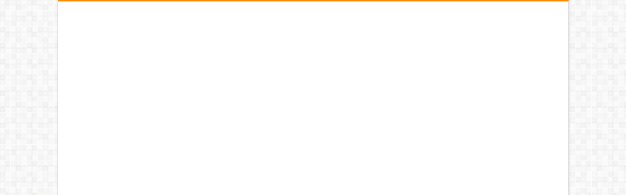

--- FILE ---
content_type: text/html; charset=UTF-8
request_url: https://livekhagaria.in/5741/
body_size: 49760
content:
<!DOCTYPE html><html lang="en-US" prefix="og: http://ogp.me/ns#"><head><meta http-equiv="Content-Type" content="text/html;charset=UTF-8"><meta charset="UTF-8"><link rel="pingback" href="https://livekhagaria.in/xmlrpc.php"><style id="jetpack-boost-critical-css">@media all{#jp-relatedposts{display:none;padding-top:1em;margin:1em 0;position:relative;clear:both}.jp-relatedposts::after{content:"";display:block;clear:both}#jp-relatedposts h3.jp-relatedposts-headline{margin:0 0 1em 0;display:inline-block;float:left;font-size:9pt;font-weight:700;font-family:inherit}#jp-relatedposts h3.jp-relatedposts-headline em::before{content:"";display:block;width:100%;min-width:30px;border-top:1px solid rgb(0 0 0/.2);margin-bottom:1em}#jp-relatedposts h3.jp-relatedposts-headline em{font-style:normal;font-weight:700}ul{box-sizing:border-box}*{padding:0;margin:0;outline:0;list-style:none;border:0 none}*,:after,:before{-webkit-box-sizing:border-box;-moz-box-sizing:border-box;-ms-box-sizing:border-box;box-sizing:border-box}html{-ms-touch-action:manipulation;touch-action:manipulation}body{background:#fff url(https://livekhagaria.in/wp-content/themes/sahifa/images/patterns/body-bg7.png);color:#333;font-family:"Droid Sans",Arial,Verdana,sans-serif;font-size:13px}h2,h3{font-weight:400}a{color:#444;text-decoration:none}.clear{clear:both}#main-nav:after,#theme-header:after{display:block;visibility:hidden;clear:both;height:0;content:" "}iframe{max-width:100%}input{border:1px solid #ccc;background:#fff;font-size:inherit}input{padding:5px;outline:0}button{padding:4px;vertical-align:middle}input[type=text]{border-color:#f1f1f1;border-top-color:#ddd;border-left-color:#ddd;background-color:#f9f9f9;color:#515151;font:12px Tahoma;padding:8px;margin-bottom:7px;-webkit-border-radius:3px;-moz-border-radius:3px;border-radius:3px}@font-face{font-family:BebasNeueRegular;font-weight:400;font-style:normal}@font-face{font-family:FontAwesome;font-weight:400;font-style:normal}.fa-search:before{content:"&#61442;"}.fa-close:before{content:"&#61453;"}.fa-bolt:before{content:"&#61671;"}.fa{display:inline-block;font:normal normal normal 14px/1 FontAwesome;font-size:inherit;text-rendering:auto;-webkit-font-smoothing:antialiased;-moz-osx-font-smoothing:grayscale;transform:none}.wrapper-outer{position:relative}.background-cover{position:fixed;background-repeat:no-repeat;top:0;left:0;z-index:0;overflow:hidden;width:100%;height:100%;-webkit-background-size:cover;-moz-background-size:cover;-o-background-size:cover;background-size:cover}.container{width:1045px;margin:0 auto}#wrapper.boxed-all{position:relative;background:#fff;width:1045px;margin:0 auto;-webkit-box-shadow:0 0 3px #cacaca;-moz-box-shadow:0 0 3px #cacaca;box-shadow:0 0 3px #cacaca}#wrapper.boxed-all #theme-header{margin-top:0}#wrapper.boxed-all .breaking-news{margin-right:24px;margin-left:24px;-webkit-box-shadow:0 0 2px #cacaca;-moz-box-shadow:0 0 2px #cacaca;box-shadow:0 0 2px #cacaca}#wrapper.boxed-all #main-content{width:997px;margin-top:0;padding:0;background:#fff0}#theme-header{background:#fff;margin:20px auto 25px;border-top:3px solid #f88c00;position:relative}.header-content{padding:20px 15px;margin:0 auto}.logo{float:left}.logo img{max-width:100%}.logo h2{font:bold 32pt arial}.logo strong{display:none}#theme-header.full-logo .header-content{padding:0}#theme-header.full-logo .logo{float:none;margin:0!important}#theme-header.full-logo .logo a{display:block;line-height:0}#theme-header.full-logo .logo img{width:100%;height:auto}#theme-header.center-logo .logo{float:none;text-align:center}#main-nav{margin:0 auto;background:#2d2d2d;box-shadow:inset -1px -5px 0-1px #393939;min-height:52px;border-bottom:5px solid #f88c00}#main-nav .container{position:relative}#main-nav .main-menu{margin-left:10px}#main-nav ul li{font-size:13px;position:relative;display:inline-block;float:left;border:1px solid #222;border-width:0 0 0 1px;height:42px}#main-nav ul li:first-child,#main-nav ul li:first-child a{border:0 none}#main-nav ul li:last-child a{border-right-width:0}#main-nav ul li a{display:block;height:42px;position:relative;line-height:47px;color:#ddd;padding:0 10px;border:1px solid #383838;border-width:0 0 0 1px}#main-nav ul li.current-menu-parent a{background:#f88c00;color:#fff;height:52px;line-height:57px;border-width:0!important}#main-nav ul li.current-menu-parent{margin-top:-5px;height:52px;border-width:0}.breaking-news{background:#fff;height:32px;margin:-5px auto 25px;overflow:hidden;position:relative}.breaking-news span.breaking-news-title{background:#f43d2a;display:block;float:left;padding:8px 10px 0;height:32px;color:#fff;font-family:BebasNeueRegular,arial,Georgia,serif;font-size:14pt}.breaking-news span.breaking-news-title i{display:none}.breaking-news ul{float:left}.breaking-news ul li{display:block}.breaking-news ul a{padding:8px;display:block;white-space:nowrap;font-family:tahoma;background:#fff}#main-content{background:#fff;margin:20px auto 25px;position:relative;padding:24px 0;-webkit-transform:none}#main-content:after{display:block;visibility:hidden;clear:both;height:0;content:"."}.content{float:left;width:660px}.post-listing{background:#fff;border-bottom:4px solid #f88c00;-webkit-box-shadow:0 0 3px #cacaca;-moz-box-shadow:0 0 3px #cacaca;box-shadow:0 0 3px #cacaca}.single-post-thumb{margin:0-1px!important;line-height:0!important}.single-post-thumb img{width:100%;height:auto;max-width:100%}.single-post-caption{color:#555;padding:7px;text-align:center;font-style:italic;color:#666}.post-listing.post{margin-bottom:40px}.post-inner{padding:20px}.post-title{font-family:BebasNeueRegular,arial,Georgia,serif;margin-bottom:10px;font-size:28px}.post-thumbnail{margin-right:15px;position:relative;line-height:0}.post-thumbnail a{display:block!important;background:#000;font-size:0}.post-thumbnail img{height:auto;max-width:100%;width:100%}.overlay-icon:before{content:"&#61788;";color:#fff;display:block;position:absolute;top:50%;left:50%;border:3px solid #fff;border-radius:100%;width:40px;height:40px;text-align:center;font-size:18px;line-height:35px;margin:-20px 0 0-20px;opacity:0;-webkit-backface-visibility:hidden;-webkit-transform:scale(0);-moz-transform:scale(0);-ms-transform:scale(0);-o-transform:scale(0);transform:scale(0)}.entry h3{margin-top:25px;margin-bottom:10px;line-height:1em;font-family:Helvetica;font-weight:400}.entry h3{font-size:24px}.block-head{padding:3px 0 0;overflow:hidden}.block-head h3{float:left;margin-right:10px;font-size:22px;font-family:BebasNeueRegular,arial,Georgia,serif}#check-also-box{position:fixed;z-index:999;bottom:65px;right:-350px;width:300px;border-top:4px solid #f88c00;border-bottom:0 none;padding:10px 20px 20px}#check-also-box .block-head{padding:0}#check-also-box .block-head h3{text-align:center;margin:0 0 10px;display:block;float:none}#check-also-box .post-thumbnail{margin:0 0 10px}.check-also-post{padding-bottom:10px;margin-bottom:10px;border-bottom:1px solid #eee}.check-also-post:last-child{padding-bottom:0;margin-bottom:0;border-bottom:0 none}.check-also-post .post-title{font-size:22px;margin-bottom:5px}.check-also-post p{line-height:20px}#check-also-close{position:absolute;left:0;top:0;padding:1px 8px 3px;background:#ff8500;color:#fff;font-size:19px}#sidebar .flexslider .slides>li{height:205px!important}#sidebar .slider-caption{width:100%;padding:0;bottom:0}#sidebar .slider-caption h2{padding:3px 10px;line-height:20px}#sidebar .slider-caption h2 a{font-size:18px}.social-icons{text-align:center}img{max-width:100%;height:auto;vertical-align:middle}.flexslider .slides>li{display:none;-webkit-backface-visibility:hidden;position:relative;height:498px}.flexslider .slides img{width:100%;height:100%;display:block}.slider-caption{position:absolute;width:100%;padding:15px 0;background:#000;right:0;bottom:13px;color:#fff;opacity:.8}.slider-caption h2,.slider-caption h2 a{color:#fff;font-size:35px;font-family:BebasNeueRegular,arial,Georgia,serif}.slider-caption h2{padding:0 15px}#slide-out{background:#222;position:absolute;display:block;left:0;top:0;z-index:1;height:100%;width:80%;color:#ddd;-webkit-transform:translate3d(-101%,0,0);-moz-transform:translate3d(-100%,0,0);-ms-transform:translate3d(-100%,0,0);-o-transform:translate3d(-100%,0,0);transform:translate3d(-100%,0,0);-webkit-backface-visibility:hidden;-moz-backface-visibility:hidden;-ms-backface-visibility:hidden;-o-backface-visibility:hidden;backface-visibility:hidden}.search-mobile{margin:15px 10px;height:30px;overflow:hidden;background:#fcfcfc;border:1px solid #ddd;border-top-color:#d1d1d1;border-left-color:#d1d1d1;overflow:hidden;position:relative;-webkit-border-radius:20px;-moz-border-radius:20px;border-radius:20px;-webkit-box-shadow:inset 0 2px 5px #eee;-moz-box-shadow:inset 0 2px 5px #eee;box-shadow:inset 0 2px 5px #eee}.search-mobile #s-mobile{background:#fff0;float:right;margin:0;padding:7px 12px;width:100%;color:#444;border:0 none}.search-mobile button.search-button{background:#fff0;position:absolute;top:0;right:0;height:28px;padding:0;width:40px;font-size:18px;color:#666}#slide-out .social-icons{margin-bottom:15px}#mobile-menu{border-top:1px solid #2d2d2d;display:none}#slide-out-open{display:none;margin:0;position:absolute;top:33px;left:5px;opacity:1;height:33px;width:40px;z-index:505}#slide-out-open span{left:6px}#slide-out-open span,#slide-out-open span:after,#slide-out-open span:before{top:5px;position:absolute;content:" ";display:block;height:3px;width:28px;background:#333;-webkit-border-radius:10px;-moz-border-radius:10px;border-radius:10px}#slide-out-open span:before{top:8px}#slide-out-open span:after{top:16px}@media only screen and (max-width:1045px){#wrapper.boxed-all,#wrapper.boxed-all #main-content{width:99%}#wrapper.boxed-all .container{width:100%}#wrapper.boxed-all .breaking-news{width:98%!important;margin-right:1%;margin-left:1%}.content{width:66.5%}.flexslider .slides>li{height:480px}}@media only screen and (max-width:990px){.logo{float:none!important;text-align:center;margin:0!important;clear:both}.flexslider .slides>li{height:466px}.slider-caption h2,.slider-caption h2 a{font-size:30px}.content{width:100%;float:none}#check-also-box{display:none}}@media only screen and (max-width:900px){#main-nav{display:none}#slide-out-open{display:block}.flexslider .slides>li{height:431px}#wrapper{background-color:#fff;width:100%!important}#wrapper #theme-header{margin-top:0;width:100%!important;-webkit-box-shadow:0 0 3px #cacaca!important;-moz-box-shadow:0 0 3px #cacaca!important;box-shadow:0 0 3px #cacaca!important}#wrapper .breaking-news,#wrapper.boxed-all .breaking-news{width:99%!important;margin-right:auto;margin-left:auto;margin-bottom:10px;-webkit-box-shadow:0 0 1px #cacaca!important;-moz-box-shadow:0 0 1px #cacaca!important;box-shadow:0 0 1px #cacaca!important}#wrapper #main-content{width:99%!important;padding:0!important;-webkit-box-shadow:none!important;-moz-box-shadow:none!important;box-shadow:none!important}#wrapper #main-content{margin-top:10px}.header-content{padding-right:0;padding-left:0}}@media only screen and (max-width:670px){.breaking-news span.breaking-news-title span{display:none}.breaking-news span.breaking-news-title{padding-bottom:7px}.breaking-news span.breaking-news-title i{display:block;margin-top:-2px}}@media only screen and (max-width:500px){.slider-caption h2,.slider-caption h2 a{font-size:22px}.slider-caption{padding:8px 0 5px}}@media only screen and (max-width:350px){.logo{text-align:right;padding-right:20px}.logo img{max-width:50%;height:auto}#theme-header.full-logo .logo{padding:0}#theme-header.full-logo .logo img{max-width:100%}#main-content{padding-top:0}.overlay-icon:before{border-width:2px;width:30px;height:30px;font-size:14px;line-height:26px;margin:-15px 0 0-15px}}@media only screen and (max-width:800px){.flexslider .slides>li{height:411px}}@media only screen and (max-width:700px){.flexslider .slides>li{height:350px}}@media only screen and (max-width:600px){.flexslider .slides>li{height:300px}}@media only screen and (max-width:500px){.flexslider .slides>li{height:250px}}@media only screen and (max-width:400px){.flexslider .slides>li{height:200px}}.a2a_kit a:empty{display:none}.addtoany_list a{border:0;box-shadow:none;display:inline-block;font-size:16px;padding:0 4px;vertical-align:middle}.addtoany_list.a2a_kit_size_32 a{font-size:32px}}@media all{#jp-relatedposts{display:none;padding-top:1em;margin:1em 0;position:relative;clear:both}.jp-relatedposts::after{content:"";display:block;clear:both}#jp-relatedposts h3.jp-relatedposts-headline{margin:0 0 1em 0;display:inline-block;float:left;font-size:9pt;font-weight:700;font-family:inherit}#jp-relatedposts h3.jp-relatedposts-headline em::before{content:"";display:block;width:100%;min-width:30px;border-top:1px solid rgb(0 0 0/.2);margin-bottom:1em}#jp-relatedposts h3.jp-relatedposts-headline em{font-style:normal;font-weight:700}ul{box-sizing:border-box}*{padding:0;margin:0;outline:0;list-style:none;border:0 none}*,:after,:before{-webkit-box-sizing:border-box;-moz-box-sizing:border-box;-ms-box-sizing:border-box;box-sizing:border-box}html{-ms-touch-action:manipulation;touch-action:manipulation}body{background:#fff url(https://livekhagaria.in/wp-content/themes/sahifa/images/patterns/body-bg7.png);color:#333;font-family:"Droid Sans",Arial,Verdana,sans-serif;font-size:13px}h2,h3{font-weight:400}a{color:#444;text-decoration:none}.clear{clear:both}#main-nav:after,#theme-header:after{display:block;visibility:hidden;clear:both;height:0;content:" "}iframe{max-width:100%}input{border:1px solid #ccc;background:#fff;font-size:inherit}input{padding:5px;outline:0}button{padding:4px;vertical-align:middle}input[type=text]{border-color:#f1f1f1;border-top-color:#ddd;border-left-color:#ddd;background-color:#f9f9f9;color:#515151;font:12px Tahoma;padding:8px;margin-bottom:7px;-webkit-border-radius:3px;-moz-border-radius:3px;border-radius:3px}@font-face{font-display:swap;font-family:BebasNeueRegular;font-weight:400;font-style:normal}@font-face{font-display:swap;font-family:FontAwesome;font-weight:400;font-style:normal}.fa-search:before{content:"&#61442;"}.fa-close:before{content:"&#61453;"}.fa-bolt:before{content:"&#61671;"}.fa{display:inline-block;font:normal normal normal 14px/1 FontAwesome;font-size:inherit;text-rendering:auto;-webkit-font-smoothing:antialiased;-moz-osx-font-smoothing:grayscale;transform:none}.wrapper-outer{position:relative}.background-cover{position:fixed;background-repeat:no-repeat;top:0;left:0;z-index:0;overflow:hidden;width:100%;height:100%;-webkit-background-size:cover;-moz-background-size:cover;-o-background-size:cover;background-size:cover}.container{width:1045px;margin:0 auto}#wrapper.boxed-all{position:relative;background:#fff;width:1045px;margin:0 auto;-webkit-box-shadow:0 0 3px #cacaca;-moz-box-shadow:0 0 3px #cacaca;box-shadow:0 0 3px #cacaca}#wrapper.boxed-all #theme-header{margin-top:0}#wrapper.boxed-all .breaking-news{margin-right:24px;margin-left:24px;-webkit-box-shadow:0 0 2px #cacaca;-moz-box-shadow:0 0 2px #cacaca;box-shadow:0 0 2px #cacaca}#wrapper.boxed-all #main-content{width:997px;margin-top:0;padding:0;background:#fff0}#theme-header{background:#fff;margin:20px auto 25px;border-top:3px solid #f88c00;position:relative}.header-content{padding:20px 15px;margin:0 auto}.logo{float:left}.logo img{max-width:100%}.logo h2{font:bold 32pt arial}.logo strong{display:none}#theme-header.full-logo .header-content{padding:0}#theme-header.full-logo .logo{float:none;margin:0!important}#theme-header.full-logo .logo a{display:block;line-height:0}#theme-header.full-logo .logo img{width:100%;height:auto}#theme-header.center-logo .logo{float:none;text-align:center}#main-nav{margin:0 auto;background:#2d2d2d;box-shadow:inset -1px -5px 0-1px #393939;min-height:52px;border-bottom:5px solid #f88c00}#main-nav .container{position:relative}#main-nav .main-menu{margin-left:10px}#main-nav ul li{font-size:13px;position:relative;display:inline-block;float:left;border:1px solid #222;border-width:0 0 0 1px;height:42px}#main-nav ul li:first-child,#main-nav ul li:first-child a{border:0 none}#main-nav ul li:last-child a{border-right-width:0}#main-nav ul li a{display:block;height:42px;position:relative;line-height:47px;color:#ddd;padding:0 10px;border:1px solid #383838;border-width:0 0 0 1px}#main-nav ul li.current-menu-parent a{background:#f88c00;color:#fff;height:52px;line-height:57px;border-width:0!important}#main-nav ul li.current-menu-parent{margin-top:-5px;height:52px;border-width:0}.breaking-news{background:#fff;height:32px;margin:-5px auto 25px;overflow:hidden;position:relative}.breaking-news span.breaking-news-title{background:#f43d2a;display:block;float:left;padding:8px 10px 0;height:32px;color:#fff;font-family:BebasNeueRegular,arial,Georgia,serif;font-size:14pt}.breaking-news span.breaking-news-title i{display:none}.breaking-news ul{float:left}.breaking-news ul li{display:block}.breaking-news ul a{padding:8px;display:block;white-space:nowrap;font-family:tahoma;background:#fff}#main-content{background:#fff;margin:20px auto 25px;position:relative;padding:24px 0;-webkit-transform:none}#main-content:after{display:block;visibility:hidden;clear:both;height:0;content:"."}.content{float:left;width:660px}.post-listing{background:#fff;border-bottom:4px solid #f88c00;-webkit-box-shadow:0 0 3px #cacaca;-moz-box-shadow:0 0 3px #cacaca;box-shadow:0 0 3px #cacaca}.single-post-thumb{margin:0-1px!important;line-height:0!important}.single-post-thumb img{width:100%;height:auto;max-width:100%}.single-post-caption{color:#555;padding:7px;text-align:center;font-style:italic;color:#666}.post-listing.post{margin-bottom:40px}.post-inner{padding:20px}.post-title{font-family:BebasNeueRegular,arial,Georgia,serif;margin-bottom:10px;font-size:28px}.post-thumbnail{margin-right:15px;position:relative;line-height:0}.post-thumbnail a{display:block!important;background:#000;font-size:0}.post-thumbnail img{height:auto;max-width:100%;width:100%}.overlay-icon:before{content:"&#61788;";color:#fff;display:block;position:absolute;top:50%;left:50%;border:3px solid #fff;border-radius:100%;width:40px;height:40px;text-align:center;font-size:18px;line-height:35px;margin:-20px 0 0-20px;opacity:0;-webkit-backface-visibility:hidden;-webkit-transform:scale(0);-moz-transform:scale(0);-ms-transform:scale(0);-o-transform:scale(0);transform:scale(0)}.entry h3{margin-top:25px;margin-bottom:10px;line-height:1em;font-family:Helvetica;font-weight:400}.entry h3{font-size:24px}.block-head{padding:3px 0 0;overflow:hidden}.block-head h3{float:left;margin-right:10px;font-size:22px;font-family:BebasNeueRegular,arial,Georgia,serif}#check-also-box{position:fixed;z-index:999;bottom:65px;right:-350px;width:300px;border-top:4px solid #f88c00;border-bottom:0 none;padding:10px 20px 20px}#check-also-box .block-head{padding:0}#check-also-box .block-head h3{text-align:center;margin:0 0 10px;display:block;float:none}#check-also-box .post-thumbnail{margin:0 0 10px}.check-also-post{padding-bottom:10px;margin-bottom:10px;border-bottom:1px solid #eee}.check-also-post:last-child{padding-bottom:0;margin-bottom:0;border-bottom:0 none}.check-also-post .post-title{font-size:22px;margin-bottom:5px}.check-also-post p{line-height:20px}#check-also-close{position:absolute;left:0;top:0;padding:1px 8px 3px;background:#ff8500;color:#fff;font-size:19px}#sidebar .flexslider .slides>li{height:205px!important}#sidebar .slider-caption{width:100%;padding:0;bottom:0}#sidebar .slider-caption h2{padding:3px 10px;line-height:20px}#sidebar .slider-caption h2 a{font-size:18px}.social-icons{text-align:center}img{max-width:100%;height:auto;vertical-align:middle}.flexslider .slides>li{display:none;-webkit-backface-visibility:hidden;position:relative;height:498px}.flexslider .slides img{width:100%;height:100%;display:block}.slider-caption{position:absolute;width:100%;padding:15px 0;background:#000;right:0;bottom:13px;color:#fff;opacity:.8}.slider-caption h2,.slider-caption h2 a{color:#fff;font-size:35px;font-family:BebasNeueRegular,arial,Georgia,serif}.slider-caption h2{padding:0 15px}#slide-out{background:#222;position:absolute;display:block;left:0;top:0;z-index:1;height:100%;width:80%;color:#ddd;-webkit-transform:translate3d(-101%,0,0);-moz-transform:translate3d(-100%,0,0);-ms-transform:translate3d(-100%,0,0);-o-transform:translate3d(-100%,0,0);transform:translate3d(-100%,0,0);-webkit-backface-visibility:hidden;-moz-backface-visibility:hidden;-ms-backface-visibility:hidden;-o-backface-visibility:hidden;backface-visibility:hidden}.search-mobile{margin:15px 10px;height:30px;overflow:hidden;background:#fcfcfc;border:1px solid #ddd;border-top-color:#d1d1d1;border-left-color:#d1d1d1;overflow:hidden;position:relative;-webkit-border-radius:20px;-moz-border-radius:20px;border-radius:20px;-webkit-box-shadow:inset 0 2px 5px #eee;-moz-box-shadow:inset 0 2px 5px #eee;box-shadow:inset 0 2px 5px #eee}.search-mobile #s-mobile{background:#fff0;float:right;margin:0;padding:7px 12px;width:100%;color:#444;border:0 none}.search-mobile button.search-button{background:#fff0;position:absolute;top:0;right:0;height:28px;padding:0;width:40px;font-size:18px;color:#666}#slide-out .social-icons{margin-bottom:15px}#mobile-menu{border-top:1px solid #2d2d2d;display:none}#slide-out-open{display:none;margin:0;position:absolute;top:33px;left:5px;opacity:1;height:33px;width:40px;z-index:505}#slide-out-open span{left:6px}#slide-out-open span,#slide-out-open span:after,#slide-out-open span:before{top:5px;position:absolute;content:" ";display:block;height:3px;width:28px;background:#333;-webkit-border-radius:10px;-moz-border-radius:10px;border-radius:10px}#slide-out-open span:before{top:8px}#slide-out-open span:after{top:16px}@media only screen and (max-width:1045px){#wrapper.boxed-all,#wrapper.boxed-all #main-content{width:99%}#wrapper.boxed-all .container{width:100%}#wrapper.boxed-all .breaking-news{width:98%!important;margin-right:1%;margin-left:1%}.content{width:66.5%}.flexslider .slides>li{height:480px}}@media only screen and (max-width:990px){.logo{float:none!important;text-align:center;margin:0!important;clear:both}.flexslider .slides>li{height:466px}.slider-caption h2,.slider-caption h2 a{font-size:30px}.content{width:100%;float:none}#check-also-box{display:none}}@media only screen and (max-width:900px){#main-nav{display:none}#slide-out-open{display:block}.flexslider .slides>li{height:431px}#wrapper{background-color:#fff;width:100%!important}#wrapper #theme-header{margin-top:0;width:100%!important;-webkit-box-shadow:0 0 3px #cacaca!important;-moz-box-shadow:0 0 3px #cacaca!important;box-shadow:0 0 3px #cacaca!important}#wrapper .breaking-news,#wrapper.boxed-all .breaking-news{width:99%!important;margin-right:auto;margin-left:auto;margin-bottom:10px;-webkit-box-shadow:0 0 1px #cacaca!important;-moz-box-shadow:0 0 1px #cacaca!important;box-shadow:0 0 1px #cacaca!important}#wrapper #main-content{width:99%!important;padding:0!important;-webkit-box-shadow:none!important;-moz-box-shadow:none!important;box-shadow:none!important}#wrapper #main-content{margin-top:10px}.header-content{padding-right:0;padding-left:0}}@media only screen and (max-width:670px){.breaking-news span.breaking-news-title span{display:none}.breaking-news span.breaking-news-title{padding-bottom:7px}.breaking-news span.breaking-news-title i{display:block;margin-top:-2px}}@media only screen and (max-width:500px){.slider-caption h2,.slider-caption h2 a{font-size:22px}.slider-caption{padding:8px 0 5px}}@media only screen and (max-width:350px){.logo{text-align:right;padding-right:20px}.logo img{max-width:50%;height:auto}#theme-header.full-logo .logo{padding:0}#theme-header.full-logo .logo img{max-width:100%}#main-content{padding-top:0}.overlay-icon:before{border-width:2px;width:30px;height:30px;font-size:14px;line-height:26px;margin:-15px 0 0-15px}}@media only screen and (max-width:800px){.flexslider .slides>li{height:411px}}@media only screen and (max-width:700px){.flexslider .slides>li{height:350px}}@media only screen and (max-width:600px){.flexslider .slides>li{height:300px}}@media only screen and (max-width:500px){.flexslider .slides>li{height:250px}}@media only screen and (max-width:400px){.flexslider .slides>li{height:200px}}.a2a_kit a:empty{display:none}.addtoany_list a{border:0;box-shadow:none;display:inline-block;font-size:16px;padding:0 4px;vertical-align:middle}.addtoany_list.a2a_kit_size_32 a{font-size:32px}}</style><title>नगर परिषद क्षेत्र के सातों छठ घाटों पर सभी सुविधाएं रहेगी उपलब्ध – Live Khagaria</title><style>#wpadminbar #wp-admin-bar-wccp_free_top_button .ab-icon:before{content:"\f160";color:#02CA02;top:3px}#wpadminbar #wp-admin-bar-wccp_free_top_button .ab-icon{transform:rotate(45deg)}</style><meta property="og:title" content="नगर परिषद क्षेत्र के सातों छठ घाटों पर सभी सुविधाएं रहेगी उपलब्ध - Live Khagaria"><meta property="og:type" content="article"><meta property="og:description" content="लाइव खगड़िया : लोक आस्था का महापर्व छठ के मद्देनजर नगर सभापति सीता कुमारी के द्वारा नगर परिषद क्षेत्र"><meta property="og:url" content="https://livekhagaria.in/5741/"><meta property="og:site_name" content="Live Khagaria"><meta name="robots" content="max-image-preview:large"><link rel="manifest" href="/pwa-manifest.json"><link rel="apple-touch-icon" sizes="512x512" href="https://livekhagaria.in/wp-content/plugins/pwa-for-wp/images/logo-512x512.png"><link rel="apple-touch-icon-precomposed" sizes="192x192" href="https://livekhagaria.in/wp-content/uploads/2023/10/20231001_130035.png"><link rel="dns-prefetch" href="//static.addtoany.com"><link rel="dns-prefetch" href="//www.googletagmanager.com"><link rel="dns-prefetch" href="//stats.wp.com"><link rel="dns-prefetch" href="//fonts.googleapis.com"><link rel="dns-prefetch" href="//pagead2.googlesyndication.com"><link rel="dns-prefetch" href="//fundingchoicesmessages.google.com"><link rel="preconnect" href="//i0.wp.com"><link href="https://fonts.gstatic.com" crossorigin rel="preconnect"><link rel="alternate" type="application/rss+xml" title="Live Khagaria » Feed" href="https://livekhagaria.in/feed/"><link rel="alternate" type="application/rss+xml" title="Live Khagaria » Comments Feed" href="https://livekhagaria.in/comments/feed/"><style type="text/css" id="cc-styles">.overlay-icon{display:none;display:none}.breaking-news{border:1px solid #ddd}.post-listing{border:1px solid #ddd}.post-thumbnail{min-width:100px}.post-thumbnail a{min-width:100px}.widget-container li{position:relative;overflow:hidden}#slide-out{display:none;display:none;display:none}#main-content{border:1px solid #ddd}#theme-header{border:1px solid #ddd}#sidebar .widget-container{border:1px solid #ddd}</style><link rel="alternate" title="oEmbed (JSON)" type="application/json+oembed" href="https://livekhagaria.in/wp-json/oembed/1.0/embed?url=https%3A%2F%2Flivekhagaria.in%2F5741%2F"><link rel="alternate" title="oEmbed (XML)" type="text/xml+oembed" href="https://livekhagaria.in/wp-json/oembed/1.0/embed?url=https%3A%2F%2Flivekhagaria.in%2F5741%2F&amp;format=xml"><noscript><link rel="cwvpsbdelayedstyle" id="all-css-4c4cecc82d0dcb21cf0ef9f32d7e3d66" href="https://livekhagaria.in/wp-content/boost-cache/static/aca66e4215.min.css" type="text/css" media="all" data-cwvpsb-rel="stylesheet" defer></noscript><link data-media="all" onload="this.media=this.dataset.media; delete this.dataset.media; this.removeAttribute( 'onload' );" rel="cwvpsbdelayedstyle" id="all-css-4c4cecc82d0dcb21cf0ef9f32d7e3d66" href="https://livekhagaria.in/wp-content/boost-cache/static/aca66e4215.min.css" type="text/css" media="not all" data-cwvpsb-rel="stylesheet" defer><style id="wp-block-page-list-inline-css">.wp-block-navigation .wp-block-page-list{align-items:var(--navigation-layout-align,initial);background-color:inherit;display:flex;flex-direction:var(--navigation-layout-direction,initial);flex-wrap:var(--navigation-layout-wrap,wrap);justify-content:var(--navigation-layout-justify,initial)}.wp-block-navigation .wp-block-navigation-item{background-color:inherit}.wp-block-page-list{box-sizing:border-box}</style><style id="global-styles-inline-css">:root{--wp--preset--aspect-ratio--square:1;--wp--preset--aspect-ratio--4-3:4/3;--wp--preset--aspect-ratio--3-4:3/4;--wp--preset--aspect-ratio--3-2:3/2;--wp--preset--aspect-ratio--2-3:2/3;--wp--preset--aspect-ratio--16-9:16/9;--wp--preset--aspect-ratio--9-16:9/16;--wp--preset--color--black:#000000;--wp--preset--color--cyan-bluish-gray:#abb8c3;--wp--preset--color--white:#ffffff;--wp--preset--color--pale-pink:#f78da7;--wp--preset--color--vivid-red:#cf2e2e;--wp--preset--color--luminous-vivid-orange:#ff6900;--wp--preset--color--luminous-vivid-amber:#fcb900;--wp--preset--color--light-green-cyan:#7bdcb5;--wp--preset--color--vivid-green-cyan:#00d084;--wp--preset--color--pale-cyan-blue:#8ed1fc;--wp--preset--color--vivid-cyan-blue:#0693e3;--wp--preset--color--vivid-purple:#9b51e0;--wp--preset--gradient--vivid-cyan-blue-to-vivid-purple:linear-gradient(135deg,rgb(6,147,227) 0%,rgb(155,81,224) 100%);--wp--preset--gradient--light-green-cyan-to-vivid-green-cyan:linear-gradient(135deg,rgb(122,220,180) 0%,rgb(0,208,130) 100%);--wp--preset--gradient--luminous-vivid-amber-to-luminous-vivid-orange:linear-gradient(135deg,rgb(252,185,0) 0%,rgb(255,105,0) 100%);--wp--preset--gradient--luminous-vivid-orange-to-vivid-red:linear-gradient(135deg,rgb(255,105,0) 0%,rgb(207,46,46) 100%);--wp--preset--gradient--very-light-gray-to-cyan-bluish-gray:linear-gradient(135deg,rgb(238,238,238) 0%,rgb(169,184,195) 100%);--wp--preset--gradient--cool-to-warm-spectrum:linear-gradient(135deg,rgb(74,234,220) 0%,rgb(151,120,209) 20%,rgb(207,42,186) 40%,rgb(238,44,130) 60%,rgb(251,105,98) 80%,rgb(254,248,76) 100%);--wp--preset--gradient--blush-light-purple:linear-gradient(135deg,rgb(255,206,236) 0%,rgb(152,150,240) 100%);--wp--preset--gradient--blush-bordeaux:linear-gradient(135deg,rgb(254,205,165) 0%,rgb(254,45,45) 50%,rgb(107,0,62) 100%);--wp--preset--gradient--luminous-dusk:linear-gradient(135deg,rgb(255,203,112) 0%,rgb(199,81,192) 50%,rgb(65,88,208) 100%);--wp--preset--gradient--pale-ocean:linear-gradient(135deg,rgb(255,245,203) 0%,rgb(182,227,212) 50%,rgb(51,167,181) 100%);--wp--preset--gradient--electric-grass:linear-gradient(135deg,rgb(202,248,128) 0%,rgb(113,206,126) 100%);--wp--preset--gradient--midnight:linear-gradient(135deg,rgb(2,3,129) 0%,rgb(40,116,252) 100%);--wp--preset--font-size--small:13px;--wp--preset--font-size--medium:20px;--wp--preset--font-size--large:36px;--wp--preset--font-size--x-large:42px;--wp--preset--font-family--anek-devanagari:Anek Devanagari;--wp--preset--spacing--20:0.44rem;--wp--preset--spacing--30:0.67rem;--wp--preset--spacing--40:1rem;--wp--preset--spacing--50:1.5rem;--wp--preset--spacing--60:2.25rem;--wp--preset--spacing--70:3.38rem;--wp--preset--spacing--80:5.06rem;--wp--preset--shadow--natural:6px 6px 9px rgba(0,0,0,0.2);--wp--preset--shadow--deep:12px 12px 50px rgba(0,0,0,0.4);--wp--preset--shadow--sharp:6px 6px 0px rgba(0,0,0,0.2);--wp--preset--shadow--outlined:6px 6px 0px -3px rgb(255,255,255),6px 6px rgb(0,0,0);--wp--preset--shadow--crisp:6px 6px 0px rgb(0,0,0)}:where(.is-layout-flex){gap:0.5em}:where(.is-layout-grid){gap:0.5em}body .is-layout-flex{display:flex}.is-layout-flex{flex-wrap:wrap;align-items:center}.is-layout-flex >:is(*,div){margin:0}body .is-layout-grid{display:grid}.is-layout-grid >:is(*,div){margin:0}:where(.wp-block-columns.is-layout-flex){gap:2em}:where(.wp-block-columns.is-layout-grid){gap:2em}:where(.wp-block-post-template.is-layout-flex){gap:1.25em}:where(.wp-block-post-template.is-layout-grid){gap:1.25em}.has-black-color{color:var(--wp--preset--color--black) !important}.has-cyan-bluish-gray-color{color:var(--wp--preset--color--cyan-bluish-gray) !important}.has-white-color{color:var(--wp--preset--color--white) !important}.has-pale-pink-color{color:var(--wp--preset--color--pale-pink) !important}.has-vivid-red-color{color:var(--wp--preset--color--vivid-red) !important}.has-luminous-vivid-orange-color{color:var(--wp--preset--color--luminous-vivid-orange) !important}.has-luminous-vivid-amber-color{color:var(--wp--preset--color--luminous-vivid-amber) !important}.has-light-green-cyan-color{color:var(--wp--preset--color--light-green-cyan) !important}.has-vivid-green-cyan-color{color:var(--wp--preset--color--vivid-green-cyan) !important}.has-pale-cyan-blue-color{color:var(--wp--preset--color--pale-cyan-blue) !important}.has-vivid-cyan-blue-color{color:var(--wp--preset--color--vivid-cyan-blue) !important}.has-vivid-purple-color{color:var(--wp--preset--color--vivid-purple) !important}.has-black-background-color{background-color:var(--wp--preset--color--black) !important}.has-cyan-bluish-gray-background-color{background-color:var(--wp--preset--color--cyan-bluish-gray) !important}.has-white-background-color{background-color:var(--wp--preset--color--white) !important}.has-pale-pink-background-color{background-color:var(--wp--preset--color--pale-pink) !important}.has-vivid-red-background-color{background-color:var(--wp--preset--color--vivid-red) !important}.has-luminous-vivid-orange-background-color{background-color:var(--wp--preset--color--luminous-vivid-orange) !important}.has-luminous-vivid-amber-background-color{background-color:var(--wp--preset--color--luminous-vivid-amber) !important}.has-light-green-cyan-background-color{background-color:var(--wp--preset--color--light-green-cyan) !important}.has-vivid-green-cyan-background-color{background-color:var(--wp--preset--color--vivid-green-cyan) !important}.has-pale-cyan-blue-background-color{background-color:var(--wp--preset--color--pale-cyan-blue) !important}.has-vivid-cyan-blue-background-color{background-color:var(--wp--preset--color--vivid-cyan-blue) !important}.has-vivid-purple-background-color{background-color:var(--wp--preset--color--vivid-purple) !important}.has-black-border-color{border-color:var(--wp--preset--color--black) !important}.has-cyan-bluish-gray-border-color{border-color:var(--wp--preset--color--cyan-bluish-gray) !important}.has-white-border-color{border-color:var(--wp--preset--color--white) !important}.has-pale-pink-border-color{border-color:var(--wp--preset--color--pale-pink) !important}.has-vivid-red-border-color{border-color:var(--wp--preset--color--vivid-red) !important}.has-luminous-vivid-orange-border-color{border-color:var(--wp--preset--color--luminous-vivid-orange) !important}.has-luminous-vivid-amber-border-color{border-color:var(--wp--preset--color--luminous-vivid-amber) !important}.has-light-green-cyan-border-color{border-color:var(--wp--preset--color--light-green-cyan) !important}.has-vivid-green-cyan-border-color{border-color:var(--wp--preset--color--vivid-green-cyan) !important}.has-pale-cyan-blue-border-color{border-color:var(--wp--preset--color--pale-cyan-blue) !important}.has-vivid-cyan-blue-border-color{border-color:var(--wp--preset--color--vivid-cyan-blue) !important}.has-vivid-purple-border-color{border-color:var(--wp--preset--color--vivid-purple) !important}.has-vivid-cyan-blue-to-vivid-purple-gradient-background{background:var(--wp--preset--gradient--vivid-cyan-blue-to-vivid-purple) !important}.has-light-green-cyan-to-vivid-green-cyan-gradient-background{background:var(--wp--preset--gradient--light-green-cyan-to-vivid-green-cyan) !important}.has-luminous-vivid-amber-to-luminous-vivid-orange-gradient-background{background:var(--wp--preset--gradient--luminous-vivid-amber-to-luminous-vivid-orange) !important}.has-luminous-vivid-orange-to-vivid-red-gradient-background{background:var(--wp--preset--gradient--luminous-vivid-orange-to-vivid-red) !important}.has-very-light-gray-to-cyan-bluish-gray-gradient-background{background:var(--wp--preset--gradient--very-light-gray-to-cyan-bluish-gray) !important}.has-cool-to-warm-spectrum-gradient-background{background:var(--wp--preset--gradient--cool-to-warm-spectrum) !important}.has-blush-light-purple-gradient-background{background:var(--wp--preset--gradient--blush-light-purple) !important}.has-blush-bordeaux-gradient-background{background:var(--wp--preset--gradient--blush-bordeaux) !important}.has-luminous-dusk-gradient-background{background:var(--wp--preset--gradient--luminous-dusk) !important}.has-pale-ocean-gradient-background{background:var(--wp--preset--gradient--pale-ocean) !important}.has-electric-grass-gradient-background{background:var(--wp--preset--gradient--electric-grass) !important}.has-midnight-gradient-background{background:var(--wp--preset--gradient--midnight) !important}.has-small-font-size{font-size:var(--wp--preset--font-size--small) !important}.has-medium-font-size{font-size:var(--wp--preset--font-size--medium) !important}.has-large-font-size{font-size:var(--wp--preset--font-size--large) !important}.has-x-large-font-size{font-size:var(--wp--preset--font-size--x-large) !important}.has-anek-devanagari-font-family{font-family:var(--wp--preset--font-family--anek-devanagari) !important}</style><style id="wp-img-auto-sizes-contain-inline-css">img:is([sizes=auto i],[sizes^="auto," i]){contain-intrinsic-size:3000px 1500px}</style><style id="classic-theme-styles-inline-css">.wp-block-button__link{color:#fff;background-color:#32373c;border-radius:9999px;box-shadow:none;text-decoration:none;padding:calc(.667em + 2px) calc(1.333em + 2px);font-size:1.125em}.wp-block-file__button{background:#32373c;color:#fff;text-decoration:none}</style><noscript><link rel="cwvpsbdelayedstyle" id="Droid+Sans-css" href="https://fonts.googleapis.com/css?display=swap&amp;family=Droid+Sans%3Aregular%2C700" media="all" data-cwvpsb-rel="stylesheet" defer></noscript><link data-media="all" onload="this.media=this.dataset.media; delete this.dataset.media; this.removeAttribute( 'onload' );" rel="cwvpsbdelayedstyle" id="Droid+Sans-css" href="https://fonts.googleapis.com/css?display=swap&amp;family=Droid+Sans%3Aregular%2C700" media="not all" data-cwvpsb-rel="stylesheet" defer><link rel="https://api.w.org/" href="https://livekhagaria.in/wp-json/"><link rel="alternate" title="JSON" type="application/json" href="https://livekhagaria.in/wp-json/wp/v2/posts/5741"><link rel="EditURI" type="application/rsd+xml" title="RSD" href="https://livekhagaria.in/xmlrpc.php?rsd"><meta name="generator" content="WordPress 6.9"><link rel="canonical" href="https://livekhagaria.in/5741/"><link rel="shortlink" href="https://wp.me/sdJRWP-5741"><meta name="generator" content="Site Kit by Google 1.170.0"><style>.unselectable{-moz-user-select:none;-webkit-user-select:none;cursor:default}html{-webkit-touch-callout:none;-webkit-user-select:none;-khtml-user-select:none;-moz-user-select:none;-ms-user-select:none;user-select:none;-webkit-tap-highlight-color:rgba(0,0,0,0)}</style><style>img#wpstats{display:none}</style><link rel="shortcut icon" href="http://livekhagaria.in/wp-content/uploads/2020/09/image.png" title="Favicon"><!--[if IE]><script data-jetpack-boost="ignore" type="cwvpsbdelayedscript" data-cwvpsb-type="text/javascript">jQuery(document).ready(function (){ jQuery(".menu-item").has("ul").children("a").attr("aria-haspopup", "true");});</script><![endif]--><!--[if lt IE 9]><script data-jetpack-boost="ignore" src="https://livekhagaria.in/wp-content/themes/sahifa/js/html5.js" type="cwvpsbdelayedscript" defer="defer"></script><script data-jetpack-boost="ignore" src="https://livekhagaria.in/wp-content/themes/sahifa/js/selectivizr-min.js" type="cwvpsbdelayedscript" defer="defer"></script><![endif]--><!--[if IE 9]><link rel="stylesheet" type="text/css" media="all" href="https://livekhagaria.in/wp-content/themes/sahifa/css/ie9.css"><![endif]--><!--[if IE 8]><link rel="stylesheet" type="text/css" media="all" href="https://livekhagaria.in/wp-content/themes/sahifa/css/ie8.css"><![endif]--><!--[if IE 7]><link rel="stylesheet" type="text/css" media="all" href="https://livekhagaria.in/wp-content/themes/sahifa/css/ie7.css"><![endif]--><meta http-equiv="X-UA-Compatible" content="IE=edge,chrome=1"><meta name="viewport" content="width=device-width, initial-scale=1.0"><style type="text/css" media="screen" data-cwvpsb-cc-type="text/css">body{font-family:'Droid Sans'}#main-nav,#main-nav ul li a{font-size:16px;font-weight:500}.breaking-news span.breaking-news-title{font-size:14px;font-weight:bold}.page-title{font-size:20px}.post-title{color:#000000;font-size:28px;font-weight:bold}h2.post-box-title,h2.post-box-title a{font-size:20px;font-weight:bold}h3.post-box-title,h3.post-box-title a{font-size:16px;font-weight:bold}body.single .entry,body.page .entry{color:#303030;font-size:17px;font-weight:normal}blockquote p{font-size:23px}.widget-top h4,.widget-top h4 a{font-size:20px}.ei-title h2,.slider-caption h2 a,.content .slider-caption h2 a,.slider-caption h2,.content .slider-caption h2,.content .ei-title h2{color:#ffffff;font-size:20px;font-weight:bold}.cat-box-title h2,.cat-box-title h2 a,.block-head h3,#respond h3,#comments-title,h2.review-box-header,.woocommerce-tabs .entry-content h2,.woocommerce .related.products h2,.entry .woocommerce h2,.woocommerce-billing-fields h3,.woocommerce-shipping-fields h3,#order_review_heading,#bbpress-forums fieldset.bbp-form legend,#buddypress .item-body h4,#buddypress #item-body h4{font-size:20px}#main-nav ul li a:hover,#main-nav ul li:hover > a,#main-nav ul:hover > a,#main-nav ul ul li:hover > a,#main-nav ul ul:hover > a{color:#ffd91c}#main-nav ul li a,#main-nav ul ul a,#main-nav ul.sub-menu a,#main-nav ul li.current_page_parent ul a,#main-nav ul li.current-menu-item ul a,#main-nav ul li.current-menu-parent ul a,#main-nav ul li.current-page-ancestor ul a{color:#fcfcfc}#main-nav ul li.current-menu-item a,#main-nav ul li.current_page_parent a{color:#fafafa}#theme-header{background-color:#ffffff !important}#main-nav{background:#424242}#main-nav ul li{border-color:#f5e100}#main-nav ul ul li,#main-nav ul ul li:first-child{border-top-color:#f5e100}#main-nav ul li .mega-menu-block ul.sub-menu{border-bottom-color:#f5e100}#main-nav ul li a{border-left-color:#f0ae08}#main-nav ul ul li,#main-nav ul ul li:first-child{border-bottom-color:#f0ae08}#wrapper,#wrapper.wide-layout,#wrapper.boxed-all{background:#e0e0e0}</style><meta name="google-adsense-platform-account" content="ca-host-pub-2644536267352236"><meta name="google-adsense-platform-domain" content="sitekit.withgoogle.com"><meta name="description" content="लाइव खगड़िया : लोक आस्था का महापर्व छठ के मद्देनजर नगर सभापति सीता कुमारी के द्वारा नगर परिषद क्षेत्र के बलुआही घाट,अघोरी स्थान घाट,अड्डा घाट (छठ मंदिर घाट),धोबी घाट (गायत्री मंदिर घाट),सीढ़ी घाट,दान नगर घाट एवं राजेंद्र सरोवर का शुक्रवार को निरीक्षण किया गया. वहीं उन्होंने बताया कि दान नगर घाट पर नगर परिषद के…"><meta property="og:type" content="article"><meta property="og:title" content="नगर परिषद क्षेत्र के सातों छठ घाटों पर सभी सुविधाएं रहेगी उपलब्ध"><meta property="og:url" content="https://livekhagaria.in/5741/"><meta property="og:description" content="लाइव खगड़िया : लोक आस्था का महापर्व छठ के मद्देनजर नगर सभापति सीता कुमारी के द्वारा नगर परिषद क्षेत्र के बलुआही घाट,अघोरी स्थान घाट,अड्डा घाट (छठ मंदिर घाट),धोबी घाट (गायत्री मंदिर घाट),सीढ़ी घाट,दान…"><meta property="article:published_time" content="2018-11-09T15:23:13+00:00"><meta property="article:modified_time" content="2018-11-09T15:28:31+00:00"><meta property="og:site_name" content="Live Khagaria"><meta property="og:image" content="http://livekhagaria.in/wp-content/uploads/2018/11/IMG-20181109-WA0006.jpg"><meta property="og:image:width" content="1032"><meta property="og:image:height" content="581"><meta property="og:image:alt" content=""><meta property="og:locale" content="en_US"><meta name="twitter:site" content="@KhagariaPrasang"><meta name="twitter:text:title" content="नगर परिषद क्षेत्र के सातों छठ घाटों पर सभी सुविधाएं रहेगी उपलब्ध"><meta name="twitter:image" content="http://livekhagaria.in/wp-content/uploads/2018/11/IMG-20181109-WA0006.jpg?w=640"><meta name="twitter:card" content="summary_large_image"><link rel="icon" href="https://i0.wp.com/livekhagaria.in/wp-content/uploads/2026/01/cropped-FB_IMG_1768561212146.jpg?fit=32%2C32&amp;ssl=1" sizes="32x32"><link rel="icon" href="https://i0.wp.com/livekhagaria.in/wp-content/uploads/2026/01/cropped-FB_IMG_1768561212146.jpg?fit=192%2C192&amp;ssl=1" sizes="192x192"><meta name="msapplication-TileImage" content="https://i0.wp.com/livekhagaria.in/wp-content/uploads/2026/01/cropped-FB_IMG_1768561212146.jpg?fit=270%2C270&amp;ssl=1"><meta name="pwaforwp" content="wordpress-plugin"> <meta name="theme-color" content="#D5E0EB"> <meta name="apple-mobile-web-app-title" content="Live Khagaria"> <meta name="application-name" content="Live Khagaria"> <meta name="apple-mobile-web-app-capable" content="yes"> <meta name="apple-mobile-web-app-status-bar-style" content="default"> <meta name="mobile-web-app-capable" content="yes"> <meta name="apple-touch-fullscreen" content="yes"><link rel="apple-touch-icon" sizes="192x192" href="https://livekhagaria.in/wp-content/uploads/2023/10/20231001_130035.png"><link rel="apple-touch-icon" sizes="512x512" href="https://livekhagaria.in/wp-content/uploads/2023/10/1695640998822.png"><style>@font-face{font-family:'Anek Devanagari';font-style:normal;font-weight:100;font-stretch:100%;font-display:swap;src:url(https://fonts.gstatic.com/s/anekdevanagari/v17/jVyd7nP0CGrUsxB-QiRgw0NlLaVt_QUAkYxLRoCL23mlrWAxpZsQ.woff2) format('woff2');unicode-range:U+0900-097F,U+1CD0-1CF9,U+200C-200D,U+20A8,U+20B9,U+20F0,U+25CC,U+A830-A839,U+A8E0-A8FF,U+11B00-11B09}@font-face{font-family:'Anek Devanagari';font-style:normal;font-weight:100;font-stretch:100%;font-display:swap;src:url(https://fonts.gstatic.com/s/anekdevanagari/v17/jVyd7nP0CGrUsxB-QiRgw0NlLaVt_QUAkYxLRoCL23mlrW8xpZsQ.woff2) format('woff2');unicode-range:U+0100-02BA,U+02BD-02C5,U+02C7-02CC,U+02CE-02D7,U+02DD-02FF,U+0304,U+0308,U+0329,U+1D00-1DBF,U+1E00-1E9F,U+1EF2-1EFF,U+2020,U+20A0-20AB,U+20AD-20C0,U+2113,U+2C60-2C7F,U+A720-A7FF}@font-face{font-family:'Anek Devanagari';font-style:normal;font-weight:100;font-stretch:100%;font-display:swap;src:url(https://fonts.gstatic.com/s/anekdevanagari/v17/jVyd7nP0CGrUsxB-QiRgw0NlLaVt_QUAkYxLRoCL23mlrWExpQ.woff2) format('woff2');unicode-range:U+0000-00FF,U+0131,U+0152-0153,U+02BB-02BC,U+02C6,U+02DA,U+02DC,U+0304,U+0308,U+0329,U+2000-206F,U+20AC,U+2122,U+2191,U+2193,U+2212,U+2215,U+FEFF,U+FFFD}@font-face{font-family:'Anek Devanagari';font-style:normal;font-weight:200;font-stretch:100%;font-display:swap;src:url(https://fonts.gstatic.com/s/anekdevanagari/v17/jVyd7nP0CGrUsxB-QiRgw0NlLaVt_QUAkYxLRoCL23mlrWAxpZsQ.woff2) format('woff2');unicode-range:U+0900-097F,U+1CD0-1CF9,U+200C-200D,U+20A8,U+20B9,U+20F0,U+25CC,U+A830-A839,U+A8E0-A8FF,U+11B00-11B09}@font-face{font-family:'Anek Devanagari';font-style:normal;font-weight:200;font-stretch:100%;font-display:swap;src:url(https://fonts.gstatic.com/s/anekdevanagari/v17/jVyd7nP0CGrUsxB-QiRgw0NlLaVt_QUAkYxLRoCL23mlrW8xpZsQ.woff2) format('woff2');unicode-range:U+0100-02BA,U+02BD-02C5,U+02C7-02CC,U+02CE-02D7,U+02DD-02FF,U+0304,U+0308,U+0329,U+1D00-1DBF,U+1E00-1E9F,U+1EF2-1EFF,U+2020,U+20A0-20AB,U+20AD-20C0,U+2113,U+2C60-2C7F,U+A720-A7FF}@font-face{font-family:'Anek Devanagari';font-style:normal;font-weight:200;font-stretch:100%;font-display:swap;src:url(https://fonts.gstatic.com/s/anekdevanagari/v17/jVyd7nP0CGrUsxB-QiRgw0NlLaVt_QUAkYxLRoCL23mlrWExpQ.woff2) format('woff2');unicode-range:U+0000-00FF,U+0131,U+0152-0153,U+02BB-02BC,U+02C6,U+02DA,U+02DC,U+0304,U+0308,U+0329,U+2000-206F,U+20AC,U+2122,U+2191,U+2193,U+2212,U+2215,U+FEFF,U+FFFD}@font-face{font-family:'Anek Devanagari';font-style:normal;font-weight:300;font-stretch:100%;font-display:swap;src:url(https://fonts.gstatic.com/s/anekdevanagari/v17/jVyd7nP0CGrUsxB-QiRgw0NlLaVt_QUAkYxLRoCL23mlrWAxpZsQ.woff2) format('woff2');unicode-range:U+0900-097F,U+1CD0-1CF9,U+200C-200D,U+20A8,U+20B9,U+20F0,U+25CC,U+A830-A839,U+A8E0-A8FF,U+11B00-11B09}@font-face{font-family:'Anek Devanagari';font-style:normal;font-weight:300;font-stretch:100%;font-display:swap;src:url(https://fonts.gstatic.com/s/anekdevanagari/v17/jVyd7nP0CGrUsxB-QiRgw0NlLaVt_QUAkYxLRoCL23mlrW8xpZsQ.woff2) format('woff2');unicode-range:U+0100-02BA,U+02BD-02C5,U+02C7-02CC,U+02CE-02D7,U+02DD-02FF,U+0304,U+0308,U+0329,U+1D00-1DBF,U+1E00-1E9F,U+1EF2-1EFF,U+2020,U+20A0-20AB,U+20AD-20C0,U+2113,U+2C60-2C7F,U+A720-A7FF}@font-face{font-family:'Anek Devanagari';font-style:normal;font-weight:300;font-stretch:100%;font-display:swap;src:url(https://fonts.gstatic.com/s/anekdevanagari/v17/jVyd7nP0CGrUsxB-QiRgw0NlLaVt_QUAkYxLRoCL23mlrWExpQ.woff2) format('woff2');unicode-range:U+0000-00FF,U+0131,U+0152-0153,U+02BB-02BC,U+02C6,U+02DA,U+02DC,U+0304,U+0308,U+0329,U+2000-206F,U+20AC,U+2122,U+2191,U+2193,U+2212,U+2215,U+FEFF,U+FFFD}@font-face{font-family:'Anek Devanagari';font-style:normal;font-weight:400;font-stretch:100%;font-display:swap;src:url(https://fonts.gstatic.com/s/anekdevanagari/v17/jVyd7nP0CGrUsxB-QiRgw0NlLaVt_QUAkYxLRoCL23mlrWAxpZsQ.woff2) format('woff2');unicode-range:U+0900-097F,U+1CD0-1CF9,U+200C-200D,U+20A8,U+20B9,U+20F0,U+25CC,U+A830-A839,U+A8E0-A8FF,U+11B00-11B09}@font-face{font-family:'Anek Devanagari';font-style:normal;font-weight:400;font-stretch:100%;font-display:swap;src:url(https://fonts.gstatic.com/s/anekdevanagari/v17/jVyd7nP0CGrUsxB-QiRgw0NlLaVt_QUAkYxLRoCL23mlrW8xpZsQ.woff2) format('woff2');unicode-range:U+0100-02BA,U+02BD-02C5,U+02C7-02CC,U+02CE-02D7,U+02DD-02FF,U+0304,U+0308,U+0329,U+1D00-1DBF,U+1E00-1E9F,U+1EF2-1EFF,U+2020,U+20A0-20AB,U+20AD-20C0,U+2113,U+2C60-2C7F,U+A720-A7FF}@font-face{font-family:'Anek Devanagari';font-style:normal;font-weight:400;font-stretch:100%;font-display:swap;src:url(https://fonts.gstatic.com/s/anekdevanagari/v17/jVyd7nP0CGrUsxB-QiRgw0NlLaVt_QUAkYxLRoCL23mlrWExpQ.woff2) format('woff2');unicode-range:U+0000-00FF,U+0131,U+0152-0153,U+02BB-02BC,U+02C6,U+02DA,U+02DC,U+0304,U+0308,U+0329,U+2000-206F,U+20AC,U+2122,U+2191,U+2193,U+2212,U+2215,U+FEFF,U+FFFD}@font-face{font-family:'Anek Devanagari';font-style:normal;font-weight:500;font-stretch:100%;font-display:swap;src:url(https://fonts.gstatic.com/s/anekdevanagari/v17/jVyd7nP0CGrUsxB-QiRgw0NlLaVt_QUAkYxLRoCL23mlrWAxpZsQ.woff2) format('woff2');unicode-range:U+0900-097F,U+1CD0-1CF9,U+200C-200D,U+20A8,U+20B9,U+20F0,U+25CC,U+A830-A839,U+A8E0-A8FF,U+11B00-11B09}@font-face{font-family:'Anek Devanagari';font-style:normal;font-weight:500;font-stretch:100%;font-display:swap;src:url(https://fonts.gstatic.com/s/anekdevanagari/v17/jVyd7nP0CGrUsxB-QiRgw0NlLaVt_QUAkYxLRoCL23mlrW8xpZsQ.woff2) format('woff2');unicode-range:U+0100-02BA,U+02BD-02C5,U+02C7-02CC,U+02CE-02D7,U+02DD-02FF,U+0304,U+0308,U+0329,U+1D00-1DBF,U+1E00-1E9F,U+1EF2-1EFF,U+2020,U+20A0-20AB,U+20AD-20C0,U+2113,U+2C60-2C7F,U+A720-A7FF}@font-face{font-family:'Anek Devanagari';font-style:normal;font-weight:500;font-stretch:100%;font-display:swap;src:url(https://fonts.gstatic.com/s/anekdevanagari/v17/jVyd7nP0CGrUsxB-QiRgw0NlLaVt_QUAkYxLRoCL23mlrWExpQ.woff2) format('woff2');unicode-range:U+0000-00FF,U+0131,U+0152-0153,U+02BB-02BC,U+02C6,U+02DA,U+02DC,U+0304,U+0308,U+0329,U+2000-206F,U+20AC,U+2122,U+2191,U+2193,U+2212,U+2215,U+FEFF,U+FFFD}@font-face{font-family:'Anek Devanagari';font-style:normal;font-weight:600;font-stretch:100%;font-display:swap;src:url(https://fonts.gstatic.com/s/anekdevanagari/v17/jVyd7nP0CGrUsxB-QiRgw0NlLaVt_QUAkYxLRoCL23mlrWAxpZsQ.woff2) format('woff2');unicode-range:U+0900-097F,U+1CD0-1CF9,U+200C-200D,U+20A8,U+20B9,U+20F0,U+25CC,U+A830-A839,U+A8E0-A8FF,U+11B00-11B09}@font-face{font-family:'Anek Devanagari';font-style:normal;font-weight:600;font-stretch:100%;font-display:swap;src:url(https://fonts.gstatic.com/s/anekdevanagari/v17/jVyd7nP0CGrUsxB-QiRgw0NlLaVt_QUAkYxLRoCL23mlrW8xpZsQ.woff2) format('woff2');unicode-range:U+0100-02BA,U+02BD-02C5,U+02C7-02CC,U+02CE-02D7,U+02DD-02FF,U+0304,U+0308,U+0329,U+1D00-1DBF,U+1E00-1E9F,U+1EF2-1EFF,U+2020,U+20A0-20AB,U+20AD-20C0,U+2113,U+2C60-2C7F,U+A720-A7FF}@font-face{font-family:'Anek Devanagari';font-style:normal;font-weight:600;font-stretch:100%;font-display:swap;src:url(https://fonts.gstatic.com/s/anekdevanagari/v17/jVyd7nP0CGrUsxB-QiRgw0NlLaVt_QUAkYxLRoCL23mlrWExpQ.woff2) format('woff2');unicode-range:U+0000-00FF,U+0131,U+0152-0153,U+02BB-02BC,U+02C6,U+02DA,U+02DC,U+0304,U+0308,U+0329,U+2000-206F,U+20AC,U+2122,U+2191,U+2193,U+2212,U+2215,U+FEFF,U+FFFD}@font-face{font-family:'Anek Devanagari';font-style:normal;font-weight:700;font-stretch:100%;font-display:swap;src:url(https://fonts.gstatic.com/s/anekdevanagari/v17/jVyd7nP0CGrUsxB-QiRgw0NlLaVt_QUAkYxLRoCL23mlrWAxpZsQ.woff2) format('woff2');unicode-range:U+0900-097F,U+1CD0-1CF9,U+200C-200D,U+20A8,U+20B9,U+20F0,U+25CC,U+A830-A839,U+A8E0-A8FF,U+11B00-11B09}@font-face{font-family:'Anek Devanagari';font-style:normal;font-weight:700;font-stretch:100%;font-display:swap;src:url(https://fonts.gstatic.com/s/anekdevanagari/v17/jVyd7nP0CGrUsxB-QiRgw0NlLaVt_QUAkYxLRoCL23mlrW8xpZsQ.woff2) format('woff2');unicode-range:U+0100-02BA,U+02BD-02C5,U+02C7-02CC,U+02CE-02D7,U+02DD-02FF,U+0304,U+0308,U+0329,U+1D00-1DBF,U+1E00-1E9F,U+1EF2-1EFF,U+2020,U+20A0-20AB,U+20AD-20C0,U+2113,U+2C60-2C7F,U+A720-A7FF}@font-face{font-family:'Anek Devanagari';font-style:normal;font-weight:700;font-stretch:100%;font-display:swap;src:url(https://fonts.gstatic.com/s/anekdevanagari/v17/jVyd7nP0CGrUsxB-QiRgw0NlLaVt_QUAkYxLRoCL23mlrWExpQ.woff2) format('woff2');unicode-range:U+0000-00FF,U+0131,U+0152-0153,U+02BB-02BC,U+02C6,U+02DA,U+02DC,U+0304,U+0308,U+0329,U+2000-206F,U+20AC,U+2122,U+2191,U+2193,U+2212,U+2215,U+FEFF,U+FFFD}@font-face{font-family:'Anek Devanagari';font-style:normal;font-weight:800;font-stretch:100%;font-display:swap;src:url(https://fonts.gstatic.com/s/anekdevanagari/v17/jVyd7nP0CGrUsxB-QiRgw0NlLaVt_QUAkYxLRoCL23mlrWAxpZsQ.woff2) format('woff2');unicode-range:U+0900-097F,U+1CD0-1CF9,U+200C-200D,U+20A8,U+20B9,U+20F0,U+25CC,U+A830-A839,U+A8E0-A8FF,U+11B00-11B09}@font-face{font-family:'Anek Devanagari';font-style:normal;font-weight:800;font-stretch:100%;font-display:swap;src:url(https://fonts.gstatic.com/s/anekdevanagari/v17/jVyd7nP0CGrUsxB-QiRgw0NlLaVt_QUAkYxLRoCL23mlrW8xpZsQ.woff2) format('woff2');unicode-range:U+0100-02BA,U+02BD-02C5,U+02C7-02CC,U+02CE-02D7,U+02DD-02FF,U+0304,U+0308,U+0329,U+1D00-1DBF,U+1E00-1E9F,U+1EF2-1EFF,U+2020,U+20A0-20AB,U+20AD-20C0,U+2113,U+2C60-2C7F,U+A720-A7FF}@font-face{font-family:'Anek Devanagari';font-style:normal;font-weight:800;font-stretch:100%;font-display:swap;src:url(https://fonts.gstatic.com/s/anekdevanagari/v17/jVyd7nP0CGrUsxB-QiRgw0NlLaVt_QUAkYxLRoCL23mlrWExpQ.woff2) format('woff2');unicode-range:U+0000-00FF,U+0131,U+0152-0153,U+02BB-02BC,U+02C6,U+02DA,U+02DC,U+0304,U+0308,U+0329,U+2000-206F,U+20AC,U+2122,U+2191,U+2193,U+2212,U+2215,U+FEFF,U+FFFD}:root{--font-base:Anek Devanagari;--font-headings:Anek Devanagari}body,#content,.entry-content,.post-content,.page-content,.post-excerpt,.entry-summary,.entry-excerpt,.widget-area,.widget,.sidebar,#sidebar,footer,.footer,#footer,.site-footer{font-family:"Anek Devanagari"}#site-title,.site-title,#site-title a,.site-title a,.entry-title,.entry-title a,h1,h2,h3,h4,h5,h6,.widget-title,.elementor-heading-title{font-family:"Anek Devanagari"}</style></head><body id="top" class="wp-singular post-template-default single single-post postid-5741 single-format-standard wp-theme-sahifa unselectable"><div class="wrapper-outer"><div class="background-cover"></div><aside id="slide-out"><div class="search-mobile"><form method="get" id="searchform-mobile" action="https://livekhagaria.in/"><button class="search-button" type="submit" value="Search"><i class="fa fa-search"></i></button><input type="text" id="s-mobile" name="s" title="Search" value="Search" onfocus="if (this.value == 'Search') {this.value = '';}" onblur="if (this.value == '') {this.value = 'Search';}"></form></div><div class="social-icons"></div><div id="mobile-menu"></div></aside><div id="wrapper" class="boxed-all"><div class="inner-wrapper"><header id="theme-header" class="theme-header full-logo center-logo"><meta http-equiv="Content-Type" content="text/html;charset=UTF-8"><div class="header-content"><a id="slide-out-open" class="slide-out-open" href="#"><span></span></a><div class="logo"><h2><a title="Live Khagaria" href="https://livekhagaria.in/"><img alt="Live Khagaria" width="150" height="60" data-src="http://livekhagaria.in/wp-content/uploads/2020/09/BannerMaker_07092020_214304-e1599497715565.png" src="[data-uri]" class="cwvlazyload"><strong>Live Khagaria Hyper Local Digital News Platform</strong></a></h2></div><div class="clear"></div></div><nav id="main-nav" class="fixed-enabled"><div class="container"><div class="main-menu"><ul id="menu-menu" class="menu"><li id="menu-item-12816" class="menu-item menu-item-type-taxonomy menu-item-object-category current-post-ancestor current-menu-parent current-post-parent menu-item-12816"><a href="https://livekhagaria.in/category/%e0%a4%86%e0%a4%aa%e0%a4%95%e0%a4%be-%e0%a4%b6%e0%a4%b9%e0%a4%b0/">आपका शहर</a></li><li id="menu-item-12817" class="menu-item menu-item-type-taxonomy menu-item-object-category menu-item-12817"><a href="https://livekhagaria.in/category/%e0%a4%86%e0%a4%aa%e0%a4%95%e0%a4%be-%e0%a4%b6%e0%a4%b9%e0%a4%b0/%e0%a4%85%e0%a4%b2%e0%a5%8c%e0%a4%b2%e0%a5%80/">अलौली</a></li><li id="menu-item-12818" class="menu-item menu-item-type-taxonomy menu-item-object-category current-post-ancestor current-menu-parent current-post-parent menu-item-12818"><a href="https://livekhagaria.in/category/%e0%a4%86%e0%a4%aa%e0%a4%95%e0%a4%be-%e0%a4%b6%e0%a4%b9%e0%a4%b0/%e0%a4%96%e0%a4%97%e0%a4%a1%e0%a4%bc%e0%a4%bf%e0%a4%af%e0%a4%be/">खगड़िया</a></li><li id="menu-item-12819" class="menu-item menu-item-type-taxonomy menu-item-object-category menu-item-12819"><a href="https://livekhagaria.in/category/%e0%a4%86%e0%a4%aa%e0%a4%95%e0%a4%be-%e0%a4%b6%e0%a4%b9%e0%a4%b0/%e0%a4%97%e0%a4%82%e0%a4%97%e0%a5%8c%e0%a4%b0/">गंगौर</a></li><li id="menu-item-12820" class="menu-item menu-item-type-taxonomy menu-item-object-category menu-item-12820"><a href="https://livekhagaria.in/category/%e0%a4%86%e0%a4%aa%e0%a4%95%e0%a4%be-%e0%a4%b6%e0%a4%b9%e0%a4%b0/%e0%a4%97%e0%a5%8b%e0%a4%97%e0%a4%b0%e0%a5%80/">गोगरी</a></li><li id="menu-item-12821" class="menu-item menu-item-type-taxonomy menu-item-object-category menu-item-12821"><a href="https://livekhagaria.in/category/%e0%a4%86%e0%a4%aa%e0%a4%95%e0%a4%be-%e0%a4%b6%e0%a4%b9%e0%a4%b0/%e0%a4%9a%e0%a4%bf%e0%a4%a4%e0%a5%8d%e0%a4%b0%e0%a4%97%e0%a5%81%e0%a4%aa%e0%a5%8d%e0%a4%a4%e0%a4%a8%e0%a4%97%e0%a4%b0/">चित्रगुप्तनगर</a></li><li id="menu-item-12822" class="menu-item menu-item-type-taxonomy menu-item-object-category menu-item-12822"><a href="https://livekhagaria.in/category/%e0%a4%86%e0%a4%aa%e0%a4%95%e0%a4%be-%e0%a4%b6%e0%a4%b9%e0%a4%b0/%e0%a4%9a%e0%a5%8c%e0%a4%a5%e0%a4%ae/">चौथम</a></li><li id="menu-item-12823" class="menu-item menu-item-type-taxonomy menu-item-object-category menu-item-12823"><a href="https://livekhagaria.in/category/%e0%a4%86%e0%a4%aa%e0%a4%95%e0%a4%be-%e0%a4%b6%e0%a4%b9%e0%a4%b0/%e0%a4%aa%e0%a4%b0%e0%a4%ac%e0%a4%a4%e0%a5%8d%e0%a4%a4%e0%a4%be/">परबत्ता</a></li><li id="menu-item-12824" class="menu-item menu-item-type-taxonomy menu-item-object-category menu-item-12824"><a href="https://livekhagaria.in/category/%e0%a4%86%e0%a4%aa%e0%a4%95%e0%a4%be-%e0%a4%b6%e0%a4%b9%e0%a4%b0/%e0%a4%aa%e0%a4%b8%e0%a4%b0%e0%a4%be%e0%a4%b9%e0%a4%be/">पसराहा</a></li><li id="menu-item-12825" class="menu-item menu-item-type-taxonomy menu-item-object-category menu-item-12825"><a href="https://livekhagaria.in/category/%e0%a4%86%e0%a4%aa%e0%a4%95%e0%a4%be-%e0%a4%b6%e0%a4%b9%e0%a4%b0/%e0%a4%aa%e0%a5%8c%e0%a4%b0%e0%a4%be/">पौरा</a></li><li id="menu-item-12826" class="menu-item menu-item-type-taxonomy menu-item-object-category menu-item-12826"><a href="https://livekhagaria.in/category/%e0%a4%86%e0%a4%aa%e0%a4%95%e0%a4%be-%e0%a4%b6%e0%a4%b9%e0%a4%b0/%e0%a4%ac%e0%a5%87%e0%a4%b2%e0%a4%a6%e0%a5%8c%e0%a4%b0/">बेलदौर</a></li><li id="menu-item-12827" class="menu-item menu-item-type-taxonomy menu-item-object-category menu-item-12827"><a href="https://livekhagaria.in/category/%e0%a4%86%e0%a4%aa%e0%a4%95%e0%a4%be-%e0%a4%b6%e0%a4%b9%e0%a4%b0/%e0%a4%ad%e0%a4%b0%e0%a4%a4%e0%a4%96%e0%a4%82%e0%a4%a1/">भरतखंड</a></li><li id="menu-item-12828" class="menu-item menu-item-type-taxonomy menu-item-object-category menu-item-12828"><a href="https://livekhagaria.in/category/%e0%a4%86%e0%a4%aa%e0%a4%95%e0%a4%be-%e0%a4%b6%e0%a4%b9%e0%a4%b0/%e0%a4%ae%e0%a5%9c%e0%a5%88%e0%a4%af%e0%a4%be/">मड़ैया</a></li><li id="menu-item-12829" class="menu-item menu-item-type-taxonomy menu-item-object-category menu-item-12829"><a href="https://livekhagaria.in/category/%e0%a4%86%e0%a4%aa%e0%a4%95%e0%a4%be-%e0%a4%b6%e0%a4%b9%e0%a4%b0/%e0%a4%ae%e0%a4%b9%e0%a5%87%e0%a4%b6%e0%a4%96%e0%a5%81%e0%a4%82%e0%a4%9f/">महेशखुंट</a></li><li id="menu-item-12830" class="menu-item menu-item-type-taxonomy menu-item-object-category menu-item-12830"><a href="https://livekhagaria.in/category/%e0%a4%86%e0%a4%aa%e0%a4%95%e0%a4%be-%e0%a4%b6%e0%a4%b9%e0%a4%b0/%e0%a4%ae%e0%a4%be%e0%a4%a8%e0%a4%b8%e0%a5%80/">मानसी</a></li><li id="menu-item-12831" class="menu-item menu-item-type-taxonomy menu-item-object-category menu-item-12831"><a href="https://livekhagaria.in/category/%e0%a4%86%e0%a4%aa%e0%a4%95%e0%a4%be-%e0%a4%b6%e0%a4%b9%e0%a4%b0/%e0%a4%ae%e0%a5%81%e0%a4%ab%e0%a4%b8%e0%a5%8d%e0%a4%b8%e0%a4%bf%e0%a4%b2/">मुफस्सिल</a></li><li id="menu-item-12832" class="menu-item menu-item-type-taxonomy menu-item-object-category menu-item-12832"><a href="https://livekhagaria.in/category/%e0%a4%86%e0%a4%aa%e0%a4%95%e0%a4%be-%e0%a4%b6%e0%a4%b9%e0%a4%b0/%e0%a4%ae%e0%a5%8b%e0%a4%b0%e0%a4%95%e0%a4%be%e0%a4%b9%e0%a5%80/">मोरकाही</a></li><li id="menu-item-12834" class="menu-item menu-item-type-taxonomy menu-item-object-category menu-item-12834"><a href="https://livekhagaria.in/category/%e0%a4%9c%e0%a4%b0%e0%a4%be-%e0%a4%b9%e0%a4%9f-%e0%a4%95%e0%a5%87/">जरा हट के</a></li><li id="menu-item-12835" class="menu-item menu-item-type-taxonomy menu-item-object-category menu-item-12835"><a href="https://livekhagaria.in/category/%e0%a4%9f%e0%a5%87%e0%a4%95%e0%a5%8d%e0%a4%a8%e0%a5%8b%e0%a4%b2%e0%a5%89%e0%a4%9c%e0%a5%80/">टेक्नोलॉजी</a></li><li id="menu-item-12836" class="menu-item menu-item-type-taxonomy menu-item-object-category menu-item-12836"><a href="https://livekhagaria.in/category/%e0%a4%b0%e0%a4%be%e0%a4%9c%e0%a4%a8%e0%a5%80%e0%a4%a4%e0%a4%bf/">राजनीति</a></li><li id="menu-item-12837" class="menu-item menu-item-type-taxonomy menu-item-object-category menu-item-12837"><a href="https://livekhagaria.in/category/%e0%a4%b2%e0%a4%be%e0%a4%87%e0%a4%b5-%e0%a4%96%e0%a4%97%e0%a5%9c%e0%a4%bf%e0%a4%af%e0%a4%be-%e0%a4%b5%e0%a4%bf%e0%a4%b6%e0%a5%87%e0%a4%b7/">लाइव खगड़िया विशेष</a></li><li id="menu-item-12838" class="menu-item menu-item-type-taxonomy menu-item-object-category menu-item-12838"><a href="https://livekhagaria.in/category/%e0%a4%b5%e0%a5%8d%e0%a4%b0%e0%a4%a4-%e0%a4%a4%e0%a5%8d%e0%a4%af%e0%a5%8b%e0%a4%b9%e0%a4%be%e0%a4%b0/">व्रत-त्योहार</a></li><li id="menu-item-12839" class="menu-item menu-item-type-taxonomy menu-item-object-category menu-item-12839"><a href="https://livekhagaria.in/category/%e0%a4%b8%e0%a5%8b%e0%a4%b6%e0%a4%b2/">सोशल</a></li></ul></div></div></nav></header><div class="clear"></div><div id="breaking-news" class="breaking-news"><span class="breaking-news-title"><i class="fa fa-bolt"></i> <span>Breaking News</span></span><ul><li><a href="https://livekhagaria.in/36159/" title="मेडिकल संस्थान में पुलिसिया कार्रवाई पर उठे सवाल, क्या नियमों को ताक पर रखकर की गई ‘जांच’?">मेडिकल संस्थान में पुलिसिया कार्रवाई पर उठे सवाल, क्या नियमों को ताक पर रखकर की गई ‘जांच’?</a></li><li><a href="https://livekhagaria.in/35894/" title="मनीष भी चुनावी राजनीति के माहिर खिलाड़ी, PK के रणनीति को टक्कर देंगे MK">मनीष भी चुनावी राजनीति के माहिर खिलाड़ी, PK के रणनीति को टक्कर देंगे MK</a></li><li><a href="https://livekhagaria.in/35860/" title="पोखर में डूबने से पशुपालक की मौत, मृतक के घर में मचा कोहराम">पोखर में डूबने से पशुपालक की मौत, मृतक के घर में मचा कोहराम</a></li><li><a href="https://livekhagaria.in/35830/" title="पैसे नहीं थे, लेकिन विश्वास था ! मजबूत इरादों की नींव पर मेडिकल कॉलेज">पैसे नहीं थे, लेकिन विश्वास था ! मजबूत इरादों की नींव पर मेडिकल कॉलेज</a></li><li><a href="https://livekhagaria.in/35743/" title="बाढ़ के पानी में स्नान करने के दौरान डूबने से एक व्यक्ति की मौत">बाढ़ के पानी में स्नान करने के दौरान डूबने से एक व्यक्ति की मौत</a></li><li><a href="https://livekhagaria.in/35702/" title="बिहार बदलाव यात्रा : खगड़िया के बेलदौर में रविवार को होगी प्रशांत किशोर की जनसभा">बिहार बदलाव यात्रा : खगड़िया के बेलदौर में रविवार को होगी प्रशांत किशोर की जनसभा</a></li><li><a href="https://livekhagaria.in/35459/" title="धूमधाम से मनाई गई आंबेडकर की जयंती">धूमधाम से मनाई गई आंबेडकर की जयंती</a></li><li><a href="https://livekhagaria.in/35047/" title="नामांकन के अंतिम दिन परबत्ता में 64 उम्मीदवारों दाखिल किया पर्चा">नामांकन के अंतिम दिन परबत्ता में 64 उम्मीदवारों दाखिल किया पर्चा</a></li><li><a href="https://livekhagaria.in/34997/" title="निशा हत्याकांड : पति ने स्वीकार किया पत्नी की हत्या का जुर्म">निशा हत्याकांड : पति ने स्वीकार किया पत्नी की हत्या का जुर्म</a></li><li><a href="https://livekhagaria.in/34857/" title="डीएलएड परीक्षा में राजमाता माधुरी देवी टीचर ट्रेनिंग कॉलेज के छात्राओं का बेहतर परिणाम">डीएलएड परीक्षा में राजमाता माधुरी देवी टीचर ट्रेनिंग कॉलेज के छात्राओं का बेहतर परिणाम</a></li></ul></div> <div id="main-content" class="container"><div class="content"><article class="post-listing post-5741 post type-post status-publish format-standard category-recent category-6 category-21" id="the-post"><div class="single-post-thumb"></div><div class="post-inner"><h1 class="name post-title entry-title"><span itemprop="name">नगर परिषद क्षेत्र के सातों छठ घाटों पर सभी सुविधाएं रहेगी उपलब्ध</span></h1><p class="post-meta"><span class="post-meta-author"><i class="fa fa-user"></i><a href="https://livekhagaria.in/author/manishkumar/" title="">Manish Kumar Manish </a></span><span class="tie-date"><i class="fa fa-clock-o"></i>November 9, 2018</span></p><div class="clear"></div><div class="entry"><blockquote><p><span style="color: #000000;"><strong>लाइव खगड़िया</strong> : लोक आस्था का महापर्व छठ के मद्देनजर नगर सभापति सीता कुमारी के द्वारा नगर परिषद क्षेत्र के बलुआही घाट,अघोरी स्थान घाट,अड्डा घाट (छठ मंदिर घाट),धोबी घाट (गायत्री मंदिर घाट),सीढ़ी घाट,दान नगर घाट एवं राजेंद्र सरोवर का शुक्रवार को निरीक्षण किया गया.</span></p></blockquote><p><br><ins class="adsbygoogle" style="display: block; text-align: center;" data-ad-layout="in-article" data-ad-format="fluid" data-ad-client="ca-pub-6834950483961046" data-ad-slot="9552033807"></ins><br></p><blockquote><p><span style="color: #000000;">वहीं उन्होंने बताया कि दान नगर घाट पर नगर परिषद के सफाईकर्मी द्वारा सफाई कार्य पूर्ण कर लिया गया है.जबकि सबसे ज्यादा गंदगी सीढ़ी घाट पर देखी गई.जहां नगर परिषद के सफाईकर्मी के द्वारा सफाई कार्य किया जा रहा है.साथ ही अन्य सभी छठ घाटों के पहुंच पथ को जेसीबी के द्वारा जल्द ही दुरूस्त कर लिया जायेगा.</span></p></blockquote><p><span style="color: #000000;"><a href="https://i0.wp.com/livekhagaria.in/wp-content/uploads/2018/11/IMG-20181109-WA0006.jpg"><img data-recalc-dims="1" fetchpriority="high" decoding="async" class="size-full wp-image-5742 aligncenter cwvlazyload" alt="IMG 20181109 WA0006" width="618" height="348" data-src="https://i0.wp.com/livekhagaria.in/wp-content/uploads/2018/11/IMG-20181109-WA0006.jpg?resize=618%2C348" src="[data-uri]"></a></span></p><blockquote><p><span style="color: #000000;">मौके पर उन्होंने बताया कि छठ पर्व के पूर्व सभी घाटों की साफ-सफाई पूर्ण रूप से कर ली जायेगी और साथ ही रास्ते को भी श्रद्धालुओं की सुविधा के लिए समतल कर दिया जायेगा.ताकि श्रद्धालुओं को कोई परेशानी नहीं हो.</span></p></blockquote><p><span style="color: #000000;"><a href="https://i0.wp.com/livekhagaria.in/wp-content/uploads/2018/11/IMG-20181109-WA0007.jpg"><img data-recalc-dims="1" decoding="async" class="size-full wp-image-5743 aligncenter cwvlazyload" alt="IMG 20181109 WA0007" width="618" height="348" data-src="https://i0.wp.com/livekhagaria.in/wp-content/uploads/2018/11/IMG-20181109-WA0007.jpg?resize=618%2C348" src="[data-uri]"></a></span></p><blockquote><p><span style="color: #000000;">साथ ही उन्होंने कहा कि नगर परिषद क्षेत्र के सभी सातों छठ घाटों के लिए लाईटिंग ,बैरिकेटिंग,सीसीटीबी कैमरा,महिलाओं के लिए कपड़े बदलने का स्थान आदि का टेंडर हो गया है.इन सभी घाटों पर रोशनी की पर्याप्त व्यवस्था के साथ सभी सुविधाएं उपलब्ध रहेगी.घाटों की मॉनिटरिंग के लिए सभी घाटों पर नगर परिषद के कर्मी उपस्थित रहेंगे.</span></p></blockquote><p><br><br><ins class="adsbygoogle" style="display: block;" data-ad-client="ca-pub-6834950483961046" data-ad-slot="5676475779" data-ad-format="auto" data-full-width-responsive="true"></ins><br><br><span style="color: #000000;"><a href="https://i0.wp.com/livekhagaria.in/wp-content/uploads/2018/11/IMG-20181109-WA0007-1.jpg"><img data-recalc-dims="1" decoding="async" class="size-full wp-image-5744 aligncenter cwvlazyload" alt="IMG 20181109 WA0007 1" width="618" height="348" data-src="https://i0.wp.com/livekhagaria.in/wp-content/uploads/2018/11/IMG-20181109-WA0007-1.jpg?resize=618%2C348" src="[data-uri]"></a></span></p><blockquote><p><span style="color: #000000;">छठ घाटों के निरीक्षण के क्रम में नगर उपसभापति सुनील कुमार पटेल,सशक्त स्थायी समिति के सदस्य चंद्रशेखर कुमार,नगर पार्षद रणवीर कुमार, हेमा भारती, विजय यादव,दीपक चंद्रवंशी, जितेंद्र गुप्ता, पूर्व पार्षद पप्पू यादव, तदर्थ समिति के अध्यक्ष बिनोद कुमार उर्फ गुगु यादव, समाजसेवी कुंजबिहारी पासवान, मो.नसीम उद्दीन,प्रभारी स्वछता निरीक्षक राजीव रंजन एवं छठ घाट प्रभारी अमरनाथ झा उपस्थित थे.</span></p></blockquote><p><span style="color: #000000;"><br><ins class="adsbygoogle" style="display: block;" data-ad-format="fluid" data-ad-layout-key="-6t+ed+2i-1n-4w" data-ad-client="ca-pub-6834950483961046" data-ad-slot="5924915454"></ins><br></span></p><div id="jp-relatedposts" class="jp-relatedposts"><h3 class="jp-relatedposts-headline"><em>Related</em></h3></div><div class="addtoany_share_save_container addtoany_content addtoany_content_bottom"><div class="a2a_kit a2a_kit_size_32 addtoany_list" data-a2a-url="https://livekhagaria.in/5741/" data-a2a-title="नगर परिषद क्षेत्र के सातों छठ घाटों पर सभी सुविधाएं रहेगी उपलब्ध"><a class="a2a_button_facebook" href="https://www.addtoany.com/add_to/facebook?linkurl=https%3A%2F%2Flivekhagaria.in%2F5741%2F&amp;linkname=%E0%A4%A8%E0%A4%97%E0%A4%B0%20%E0%A4%AA%E0%A4%B0%E0%A4%BF%E0%A4%B7%E0%A4%A6%20%E0%A4%95%E0%A5%8D%E0%A4%B7%E0%A5%87%E0%A4%A4%E0%A5%8D%E0%A4%B0%20%E0%A4%95%E0%A5%87%20%E0%A4%B8%E0%A4%BE%E0%A4%A4%E0%A5%8B%E0%A4%82%20%E0%A4%9B%E0%A4%A0%20%E0%A4%98%E0%A4%BE%E0%A4%9F%E0%A5%8B%E0%A4%82%20%E0%A4%AA%E0%A4%B0%20%E0%A4%B8%E0%A4%AD%E0%A5%80%20%E0%A4%B8%E0%A5%81%E0%A4%B5%E0%A4%BF%E0%A4%A7%E0%A4%BE%E0%A4%8F%E0%A4%82%20%E0%A4%B0%E0%A4%B9%E0%A5%87%E0%A4%97%E0%A5%80%20%E0%A4%89%E0%A4%AA%E0%A4%B2%E0%A4%AC%E0%A5%8D%E0%A4%A7" title="Facebook" rel="nofollow noopener" target="_blank"></a><a class="a2a_button_twitter" href="https://www.addtoany.com/add_to/twitter?linkurl=https%3A%2F%2Flivekhagaria.in%2F5741%2F&amp;linkname=%E0%A4%A8%E0%A4%97%E0%A4%B0%20%E0%A4%AA%E0%A4%B0%E0%A4%BF%E0%A4%B7%E0%A4%A6%20%E0%A4%95%E0%A5%8D%E0%A4%B7%E0%A5%87%E0%A4%A4%E0%A5%8D%E0%A4%B0%20%E0%A4%95%E0%A5%87%20%E0%A4%B8%E0%A4%BE%E0%A4%A4%E0%A5%8B%E0%A4%82%20%E0%A4%9B%E0%A4%A0%20%E0%A4%98%E0%A4%BE%E0%A4%9F%E0%A5%8B%E0%A4%82%20%E0%A4%AA%E0%A4%B0%20%E0%A4%B8%E0%A4%AD%E0%A5%80%20%E0%A4%B8%E0%A5%81%E0%A4%B5%E0%A4%BF%E0%A4%A7%E0%A4%BE%E0%A4%8F%E0%A4%82%20%E0%A4%B0%E0%A4%B9%E0%A5%87%E0%A4%97%E0%A5%80%20%E0%A4%89%E0%A4%AA%E0%A4%B2%E0%A4%AC%E0%A5%8D%E0%A4%A7" title="Twitter" rel="nofollow noopener" target="_blank"></a><a class="a2a_button_sms" href="https://www.addtoany.com/add_to/sms?linkurl=https%3A%2F%2Flivekhagaria.in%2F5741%2F&amp;linkname=%E0%A4%A8%E0%A4%97%E0%A4%B0%20%E0%A4%AA%E0%A4%B0%E0%A4%BF%E0%A4%B7%E0%A4%A6%20%E0%A4%95%E0%A5%8D%E0%A4%B7%E0%A5%87%E0%A4%A4%E0%A5%8D%E0%A4%B0%20%E0%A4%95%E0%A5%87%20%E0%A4%B8%E0%A4%BE%E0%A4%A4%E0%A5%8B%E0%A4%82%20%E0%A4%9B%E0%A4%A0%20%E0%A4%98%E0%A4%BE%E0%A4%9F%E0%A5%8B%E0%A4%82%20%E0%A4%AA%E0%A4%B0%20%E0%A4%B8%E0%A4%AD%E0%A5%80%20%E0%A4%B8%E0%A5%81%E0%A4%B5%E0%A4%BF%E0%A4%A7%E0%A4%BE%E0%A4%8F%E0%A4%82%20%E0%A4%B0%E0%A4%B9%E0%A5%87%E0%A4%97%E0%A5%80%20%E0%A4%89%E0%A4%AA%E0%A4%B2%E0%A4%AC%E0%A5%8D%E0%A4%A7" title="Message" rel="nofollow noopener" target="_blank"></a><a class="a2a_button_email" href="https://www.addtoany.com/add_to/email?linkurl=https%3A%2F%2Flivekhagaria.in%2F5741%2F&amp;linkname=%E0%A4%A8%E0%A4%97%E0%A4%B0%20%E0%A4%AA%E0%A4%B0%E0%A4%BF%E0%A4%B7%E0%A4%A6%20%E0%A4%95%E0%A5%8D%E0%A4%B7%E0%A5%87%E0%A4%A4%E0%A5%8D%E0%A4%B0%20%E0%A4%95%E0%A5%87%20%E0%A4%B8%E0%A4%BE%E0%A4%A4%E0%A5%8B%E0%A4%82%20%E0%A4%9B%E0%A4%A0%20%E0%A4%98%E0%A4%BE%E0%A4%9F%E0%A5%8B%E0%A4%82%20%E0%A4%AA%E0%A4%B0%20%E0%A4%B8%E0%A4%AD%E0%A5%80%20%E0%A4%B8%E0%A5%81%E0%A4%B5%E0%A4%BF%E0%A4%A7%E0%A4%BE%E0%A4%8F%E0%A4%82%20%E0%A4%B0%E0%A4%B9%E0%A5%87%E0%A4%97%E0%A5%80%20%E0%A4%89%E0%A4%AA%E0%A4%B2%E0%A4%AC%E0%A5%8D%E0%A4%A7" title="Email" rel="nofollow noopener" target="_blank"></a><a class="a2a_button_facebook_messenger" href="https://www.addtoany.com/add_to/facebook_messenger?linkurl=https%3A%2F%2Flivekhagaria.in%2F5741%2F&amp;linkname=%E0%A4%A8%E0%A4%97%E0%A4%B0%20%E0%A4%AA%E0%A4%B0%E0%A4%BF%E0%A4%B7%E0%A4%A6%20%E0%A4%95%E0%A5%8D%E0%A4%B7%E0%A5%87%E0%A4%A4%E0%A5%8D%E0%A4%B0%20%E0%A4%95%E0%A5%87%20%E0%A4%B8%E0%A4%BE%E0%A4%A4%E0%A5%8B%E0%A4%82%20%E0%A4%9B%E0%A4%A0%20%E0%A4%98%E0%A4%BE%E0%A4%9F%E0%A5%8B%E0%A4%82%20%E0%A4%AA%E0%A4%B0%20%E0%A4%B8%E0%A4%AD%E0%A5%80%20%E0%A4%B8%E0%A5%81%E0%A4%B5%E0%A4%BF%E0%A4%A7%E0%A4%BE%E0%A4%8F%E0%A4%82%20%E0%A4%B0%E0%A4%B9%E0%A5%87%E0%A4%97%E0%A5%80%20%E0%A4%89%E0%A4%AA%E0%A4%B2%E0%A4%AC%E0%A5%8D%E0%A4%A7" title="Messenger" rel="nofollow noopener" target="_blank"></a><a class="a2a_button_whatsapp" href="https://www.addtoany.com/add_to/whatsapp?linkurl=https%3A%2F%2Flivekhagaria.in%2F5741%2F&amp;linkname=%E0%A4%A8%E0%A4%97%E0%A4%B0%20%E0%A4%AA%E0%A4%B0%E0%A4%BF%E0%A4%B7%E0%A4%A6%20%E0%A4%95%E0%A5%8D%E0%A4%B7%E0%A5%87%E0%A4%A4%E0%A5%8D%E0%A4%B0%20%E0%A4%95%E0%A5%87%20%E0%A4%B8%E0%A4%BE%E0%A4%A4%E0%A5%8B%E0%A4%82%20%E0%A4%9B%E0%A4%A0%20%E0%A4%98%E0%A4%BE%E0%A4%9F%E0%A5%8B%E0%A4%82%20%E0%A4%AA%E0%A4%B0%20%E0%A4%B8%E0%A4%AD%E0%A5%80%20%E0%A4%B8%E0%A5%81%E0%A4%B5%E0%A4%BF%E0%A4%A7%E0%A4%BE%E0%A4%8F%E0%A4%82%20%E0%A4%B0%E0%A4%B9%E0%A5%87%E0%A4%97%E0%A5%80%20%E0%A4%89%E0%A4%AA%E0%A4%B2%E0%A4%AC%E0%A5%8D%E0%A4%A7" title="WhatsApp" rel="nofollow noopener" target="_blank"></a></div></div></div><div class="clear"></div></div><script data-jetpack-boost="ignore" type="application/ld+json" class="tie-schema-graph">{"@context":"http:\/\/schema.org","@type":"Article","dateCreated":"2018-11-09T15:23:13+05:30","datePublished":"2018-11-09T15:23:13+05:30","dateModified":"2018-11-09T15:28:31+05:30","headline":"\u0928\u0917\u0930 \u092a\u0930\u093f\u0937\u0926 \u0915\u094d\u0937\u0947\u0924\u094d\u0930 \u0915\u0947 \u0938\u093e\u0924\u094b\u0902 \u091b\u0920 \u0918\u093e\u091f\u094b\u0902 \u092a\u0930 \u0938\u092d\u0940 \u0938\u0941\u0935\u093f\u0927\u093e\u090f\u0902 \u0930\u0939\u0947\u0917\u0940 \u0909\u092a\u0932\u092c\u094d\u0927","name":"\u0928\u0917\u0930 \u092a\u0930\u093f\u0937\u0926 \u0915\u094d\u0937\u0947\u0924\u094d\u0930 \u0915\u0947 \u0938\u093e\u0924\u094b\u0902 \u091b\u0920 \u0918\u093e\u091f\u094b\u0902 \u092a\u0930 \u0938\u092d\u0940 \u0938\u0941\u0935\u093f\u0927\u093e\u090f\u0902 \u0930\u0939\u0947\u0917\u0940 \u0909\u092a\u0932\u092c\u094d\u0927","keywords":[],"url":"https:\/\/livekhagaria.in\/5741\/","description":"\u0932\u093e\u0907\u0935 \u0916\u0917\u095c\u093f\u092f\u093e : \u0932\u094b\u0915 \u0906\u0938\u094d\u0925\u093e \u0915\u093e \u092e\u0939\u093e\u092a\u0930\u094d\u0935 \u091b\u0920 \u0915\u0947 \u092e\u0926\u094d\u0926\u0947\u0928\u091c\u0930 \u0928\u0917\u0930 \u0938\u092d\u093e\u092a\u0924\u093f \u0938\u0940\u0924\u093e \u0915\u0941\u092e\u093e\u0930\u0940 \u0915\u0947 \u0926\u094d\u0935\u093e\u0930\u093e \u0928\u0917\u0930 \u092a\u0930\u093f\u0937\u0926 \u0915\u094d\u0937\u0947\u0924\u094d\u0930 \u0915\u0947 \u092c\u0932\u0941\u0906\u0939\u0940 \u0918\u093e\u091f,\u0905\u0918\u094b\u0930\u0940 \u0938\u094d\u0925\u093e\u0928 \u0918\u093e\u091f,\u0905\u0921\u094d\u0921\u093e \u0918\u093e\u091f (\u091b\u0920 \u092e\u0902\u0926\u093f\u0930 \u0918\u093e\u091f),\u0927\u094b\u092c\u0940 \u0918\u093e\u091f (\u0917\u093e\u092f\u0924\u094d\u0930\u0940 \u092e\u0902\u0926\u093f\u0930 \u0918\u093e\u091f),\u0938\u0940\u095d\u0940 \u0918\u093e\u091f,\u0926\u093e\u0928 \u0928\u0917","copyrightYear":"2018","publisher":{"@id":"#Publisher","@type":"Organization","name":"Live Khagaria","logo":{"@type":"ImageObject","url":"http:\/\/livekhagaria.in\/wp-content\/uploads\/2020\/09\/BannerMaker_07092020_214304-e1599497715565.png"}},"sourceOrganization":{"@id":"#Publisher"},"copyrightHolder":{"@id":"#Publisher"},"mainEntityOfPage":{"@type":"WebPage","@id":"https:\/\/livekhagaria.in\/5741\/"},"author":{"@type":"Person","name":"Manish Kumar Manish","url":"https:\/\/livekhagaria.in\/author\/manishkumar\/"},"articleSection":"Recent,\u0906\u092a\u0915\u093e \u0936\u0939\u0930,\u0916\u0917\u0921\u093c\u093f\u092f\u093e","articleBody":"\u0932\u093e\u0907\u0935 \u0916\u0917\u095c\u093f\u092f\u093e : \u0932\u094b\u0915 \u0906\u0938\u094d\u0925\u093e \u0915\u093e \u092e\u0939\u093e\u092a\u0930\u094d\u0935 \u091b\u0920 \u0915\u0947 \u092e\u0926\u094d\u0926\u0947\u0928\u091c\u0930 \u0928\u0917\u0930 \u0938\u092d\u093e\u092a\u0924\u093f \u0938\u0940\u0924\u093e \u0915\u0941\u092e\u093e\u0930\u0940 \u0915\u0947 \u0926\u094d\u0935\u093e\u0930\u093e \u0928\u0917\u0930 \u092a\u0930\u093f\u0937\u0926 \u0915\u094d\u0937\u0947\u0924\u094d\u0930 \u0915\u0947 \u092c\u0932\u0941\u0906\u0939\u0940 \u0918\u093e\u091f,\u0905\u0918\u094b\u0930\u0940 \u0938\u094d\u0925\u093e\u0928 \u0918\u093e\u091f,\u0905\u0921\u094d\u0921\u093e \u0918\u093e\u091f (\u091b\u0920 \u092e\u0902\u0926\u093f\u0930 \u0918\u093e\u091f),\u0927\u094b\u092c\u0940 \u0918\u093e\u091f (\u0917\u093e\u092f\u0924\u094d\u0930\u0940 \u092e\u0902\u0926\u093f\u0930 \u0918\u093e\u091f),\u0938\u0940\u095d\u0940 \u0918\u093e\u091f,\u0926\u093e\u0928 \u0928\u0917\u0930 \u0918\u093e\u091f \u090f\u0935\u0902 \u0930\u093e\u091c\u0947\u0902\u0926\u094d\u0930 \u0938\u0930\u094b\u0935\u0930 \u0915\u093e \u0936\u0941\u0915\u094d\u0930\u0935\u093e\u0930 \u0915\u094b \u0928\u093f\u0930\u0940\u0915\u094d\u0937\u0923 \u0915\u093f\u092f\u093e \u0917\u092f\u093e.\r\n\r\n\r\n\r\n     (adsbygoogle = window.adsbygoogle || []).push({});\r\n\r\n\u0935\u0939\u0940\u0902 \u0909\u0928\u094d\u0939\u094b\u0902\u0928\u0947 \u092c\u0924\u093e\u092f\u093e \u0915\u093f \u0926\u093e\u0928 \u0928\u0917\u0930 \u0918\u093e\u091f \u092a\u0930 \u0928\u0917\u0930 \u092a\u0930\u093f\u0937\u0926 \u0915\u0947 \u0938\u092b\u093e\u0908\u0915\u0930\u094d\u092e\u0940 \u0926\u094d\u0935\u093e\u0930\u093e \u0938\u092b\u093e\u0908 \u0915\u093e\u0930\u094d\u092f \u092a\u0942\u0930\u094d\u0923 \u0915\u0930 \u0932\u093f\u092f\u093e \u0917\u092f\u093e \u0939\u0948.\u091c\u092c\u0915\u093f \u0938\u092c\u0938\u0947 \u091c\u094d\u092f\u093e\u0926\u093e \u0917\u0902\u0926\u0917\u0940 \u0938\u0940\u0922\u093c\u0940 \u0918\u093e\u091f \u092a\u0930 \u0926\u0947\u0916\u0940 \u0917\u0908.\u091c\u0939\u093e\u0902 \u0928\u0917\u0930 \u092a\u0930\u093f\u0937\u0926 \u0915\u0947 \u0938\u092b\u093e\u0908\u0915\u0930\u094d\u092e\u0940 \u0915\u0947 \u0926\u094d\u0935\u093e\u0930\u093e \u0938\u092b\u093e\u0908 \u0915\u093e\u0930\u094d\u092f \u0915\u093f\u092f\u093e \u091c\u093e \u0930\u0939\u093e \u0939\u0948.\u0938\u093e\u0925 \u0939\u0940 \u0905\u0928\u094d\u092f \u0938\u092d\u0940 \u091b\u0920 \u0918\u093e\u091f\u094b\u0902 \u0915\u0947 \u092a\u0939\u0941\u0902\u091a \u092a\u0925 \u0915\u094b \u091c\u0947\u0938\u0940\u092c\u0940 \u0915\u0947 \u0926\u094d\u0935\u093e\u0930\u093e \u091c\u0932\u094d\u0926 \u0939\u0940 \u0926\u0941\u0930\u0942\u0938\u094d\u0924 \u0915\u0930 \u0932\u093f\u092f\u093e \u091c\u093e\u092f\u0947\u0917\u093e.\r\n\r\n\u092e\u094c\u0915\u0947 \u092a\u0930 \u0909\u0928\u094d\u0939\u094b\u0902\u0928\u0947 \u092c\u0924\u093e\u092f\u093e \u0915\u093f \u091b\u0920 \u092a\u0930\u094d\u0935 \u0915\u0947 \u092a\u0942\u0930\u094d\u0935 \u0938\u092d\u0940 \u0918\u093e\u091f\u094b\u0902 \u0915\u0940 \u0938\u093e\u092b-\u0938\u092b\u093e\u0908 \u092a\u0942\u0930\u094d\u0923 \u0930\u0942\u092a \u0938\u0947 \u0915\u0930 \u0932\u0940 \u091c\u093e\u092f\u0947\u0917\u0940 \u0914\u0930 \u0938\u093e\u0925 \u0939\u0940 \u0930\u093e\u0938\u094d\u0924\u0947 \u0915\u094b \u092d\u0940 \u0936\u094d\u0930\u0926\u094d\u0927\u093e\u0932\u0941\u0913\u0902 \u0915\u0940 \u0938\u0941\u0935\u093f\u0927\u093e \u0915\u0947 \u0932\u093f\u090f \u0938\u092e\u0924\u0932 \u0915\u0930 \u0926\u093f\u092f\u093e \u091c\u093e\u092f\u0947\u0917\u093e.\u0924\u093e\u0915\u093f \u0936\u094d\u0930\u0926\u094d\u0927\u093e\u0932\u0941\u0913\u0902 \u0915\u094b \u0915\u094b\u0908 \u092a\u0930\u0947\u0936\u093e\u0928\u0940 \u0928\u0939\u0940\u0902 \u0939\u094b.\r\n\r\n\u0938\u093e\u0925 \u0939\u0940 \u0909\u0928\u094d\u0939\u094b\u0902\u0928\u0947 \u0915\u0939\u093e \u0915\u093f \u0928\u0917\u0930 \u092a\u0930\u093f\u0937\u0926 \u0915\u094d\u0937\u0947\u0924\u094d\u0930 \u0915\u0947 \u0938\u092d\u0940 \u0938\u093e\u0924\u094b\u0902 \u091b\u0920 \u0918\u093e\u091f\u094b\u0902 \u0915\u0947 \u0932\u093f\u090f \u0932\u093e\u0908\u091f\u093f\u0902\u0917 ,\u092c\u0948\u0930\u093f\u0915\u0947\u091f\u093f\u0902\u0917,\u0938\u0940\u0938\u0940\u091f\u0940\u092c\u0940 \u0915\u0948\u092e\u0930\u093e,\u092e\u0939\u093f\u0932\u093e\u0913\u0902 \u0915\u0947 \u0932\u093f\u090f \u0915\u092a\u095c\u0947 \u092c\u0926\u0932\u0928\u0947 \u0915\u093e \u0938\u094d\u0925\u093e\u0928 \u0906\u0926\u093f \u0915\u093e \u091f\u0947\u0902\u0921\u0930 \u0939\u094b \u0917\u092f\u093e \u0939\u0948.\u0907\u0928 \u0938\u092d\u0940 \u0918\u093e\u091f\u094b\u0902 \u092a\u0930 \u0930\u094b\u0936\u0928\u0940 \u0915\u0940 \u092a\u0930\u094d\u092f\u093e\u092a\u094d\u0924 \u0935\u094d\u092f\u0935\u0938\u094d\u0925\u093e \u0915\u0947 \u0938\u093e\u0925 \u0938\u092d\u0940 \u0938\u0941\u0935\u093f\u0927\u093e\u090f\u0902 \u0909\u092a\u0932\u092c\u094d\u0927 \u0930\u0939\u0947\u0917\u0940.\u0918\u093e\u091f\u094b\u0902 \u0915\u0940 \u092e\u0949\u0928\u093f\u091f\u0930\u093f\u0902\u0917 \u0915\u0947 \u0932\u093f\u090f \u0938\u092d\u0940 \u0918\u093e\u091f\u094b\u0902 \u092a\u0930 \u0928\u0917\u0930 \u092a\u0930\u093f\u0937\u0926 \u0915\u0947 \u0915\u0930\u094d\u092e\u0940 \u0909\u092a\u0938\u094d\u0925\u093f\u0924 \u0930\u0939\u0947\u0902\u0917\u0947.\r\n\r\n\r\n\r\n\r\n(adsbygoogle = window.adsbygoogle || []).push({});\r\n\r\n\r\n\u091b\u0920 \u0918\u093e\u091f\u094b\u0902 \u0915\u0947 \u0928\u093f\u0930\u0940\u0915\u094d\u0937\u0923 \u0915\u0947 \u0915\u094d\u0930\u092e \u092e\u0947\u0902 \u0928\u0917\u0930 \u0909\u092a\u0938\u092d\u093e\u092a\u0924\u093f \u0938\u0941\u0928\u0940\u0932 \u0915\u0941\u092e\u093e\u0930 \u092a\u091f\u0947\u0932,\u0938\u0936\u0915\u094d\u0924 \u0938\u094d\u0925\u093e\u092f\u0940 \u0938\u092e\u093f\u0924\u093f \u0915\u0947 \u0938\u0926\u0938\u094d\u092f \u091a\u0902\u0926\u094d\u0930\u0936\u0947\u0916\u0930 \u0915\u0941\u092e\u093e\u0930,\u0928\u0917\u0930 \u092a\u093e\u0930\u094d\u0937\u0926 \u0930\u0923\u0935\u0940\u0930 \u0915\u0941\u092e\u093e\u0930, \u0939\u0947\u092e\u093e \u092d\u093e\u0930\u0924\u0940, \u0935\u093f\u091c\u092f \u092f\u093e\u0926\u0935,\u0926\u0940\u092a\u0915 \u091a\u0902\u0926\u094d\u0930\u0935\u0902\u0936\u0940, \u091c\u093f\u0924\u0947\u0902\u0926\u094d\u0930 \u0917\u0941\u092a\u094d\u0924\u093e, \u092a\u0942\u0930\u094d\u0935 \u092a\u093e\u0930\u094d\u0937\u0926 \u092a\u092a\u094d\u092a\u0942 \u092f\u093e\u0926\u0935, \u0924\u0926\u0930\u094d\u0925 \u0938\u092e\u093f\u0924\u093f \u0915\u0947 \u0905\u0927\u094d\u092f\u0915\u094d\u0937 \u092c\u093f\u0928\u094b\u0926 \u0915\u0941\u092e\u093e\u0930 \u0909\u0930\u094d\u092b \u0917\u0941\u0917\u0941 \u092f\u093e\u0926\u0935, \u0938\u092e\u093e\u091c\u0938\u0947\u0935\u0940 \u0915\u0941\u0902\u091c\u092c\u093f\u0939\u093e\u0930\u0940 \u092a\u093e\u0938\u0935\u093e\u0928, \u092e\u094b.\u0928\u0938\u0940\u092e \u0909\u0926\u094d\u0926\u0940\u0928,\u092a\u094d\u0930\u092d\u093e\u0930\u0940 \u0938\u094d\u0935\u091b\u0924\u093e \u0928\u093f\u0930\u0940\u0915\u094d\u0937\u0915 \u0930\u093e\u091c\u0940\u0935 \u0930\u0902\u091c\u0928 \u090f\u0935\u0902 \u091b\u0920 \u0918\u093e\u091f \u092a\u094d\u0930\u092d\u093e\u0930\u0940 \u0905\u092e\u0930\u0928\u093e\u0925 \u091d\u093e \u0909\u092a\u0938\u094d\u0925\u093f\u0924 \u0925\u0947.\r\n\r\n\r\n\r\n     (adsbygoogle = window.adsbygoogle || []).push({});\r\n"}</script></article><section id="check-also-box" class="post-listing check-also-right"><a href="#" id="check-also-close"><i class="fa fa-close"></i></a><div class="block-head"><h3>Check Also</h3></div><div class="check-also-post"><div class="post-thumbnail"><a href="https://livekhagaria.in/36240/"><img width="310" height="165" class="attachment-tie-medium size-tie-medium wp-post-image cwvlazyload" alt="Poster 2026 01 20 105637" decoding="async" loading="lazy" data-src="https://i0.wp.com/livekhagaria.in/wp-content/uploads/2026/01/poster_2026-01-20-105637.png?resize=310%2C165&amp;ssl=1" src="[data-uri]" data-srcset="https://i0.wp.com/livekhagaria.in/wp-content/uploads/2026/01/poster_2026-01-20-105637.png?resize=310%2C165&amp;ssl=1 310w, https://i0.wp.com/livekhagaria.in/wp-content/uploads/2026/01/poster_2026-01-20-105637.png?zoom=2&amp;resize=310%2C165&amp;ssl=1 620w, https://i0.wp.com/livekhagaria.in/wp-content/uploads/2026/01/poster_2026-01-20-105637.png?zoom=3&amp;resize=310%2C165&amp;ssl=1 930w" data-sizes="auto, (max-width: 310px) 100vw, 310px"><span class="fa overlay-icon"></span></a></div><h2 class="post-title"><a href="https://livekhagaria.in/36240/" rel="bookmark">DM ने कलाकारों को किया सम्मानित, मंत्री ने वीडियो कॉन्फ्रेंसिंग से दी पेंशन की सौगात</a></h2><p>DM ने कलाकारों को किया सम्मानित, मंत्री ने वीडियो कॉन्फ्रेंसिंग से दी पेंशन की सौगात</p></div></section></div><aside id="sidebar"><div class="theiaStickySidebar"><div id="categort-posts-widget-8" class="widget categort-posts"><div class="widget-top"><h4>लाइव खगड़िया विशेष</h4><div class="stripe-line"></div></div><div class="widget-container"><ul><li><div class="post-thumbnail"><a href="https://livekhagaria.in/31811/" rel="bookmark"><img width="110" height="75" class="attachment-tie-small size-tie-small wp-post-image cwvlazyload" alt="1680016168473" decoding="async" loading="lazy" data-src="https://i0.wp.com/livekhagaria.in/wp-content/uploads/2023/03/1680016168473.jpg?resize=110%2C75&amp;ssl=1" src="[data-uri]" data-srcset="https://i0.wp.com/livekhagaria.in/wp-content/uploads/2023/03/1680016168473.jpg?resize=110%2C75&amp;ssl=1 110w, https://i0.wp.com/livekhagaria.in/wp-content/uploads/2023/03/1680016168473.jpg?zoom=2&amp;resize=110%2C75&amp;ssl=1 220w, https://i0.wp.com/livekhagaria.in/wp-content/uploads/2023/03/1680016168473.jpg?zoom=3&amp;resize=110%2C75&amp;ssl=1 330w" data-sizes="auto, (max-width: 110px) 100vw, 110px"><span class="fa overlay-icon"></span></a></div><h3><a href="https://livekhagaria.in/31811/">‘सबकी सुनता ऊपरवाला’ से संगीत के क्षेत्र में फिर धमाल मचा गए TV जर्नलिस्ट नीतीश चन्द्रा</a></h3> <span class="tie-date"><i class="fa fa-clock-o"></i>March 28, 2023</span></li><li><div class="post-thumbnail"><a href="https://livekhagaria.in/28835/" rel="bookmark"><img width="110" height="75" class="attachment-tie-small size-tie-small wp-post-image cwvlazyload" alt="IMG 20220710 WA0096" decoding="async" loading="lazy" data-src="https://i0.wp.com/livekhagaria.in/wp-content/uploads/2022/07/IMG-20220710-WA0096.jpg?resize=110%2C75&amp;ssl=1" src="[data-uri]" data-srcset="https://i0.wp.com/livekhagaria.in/wp-content/uploads/2022/07/IMG-20220710-WA0096.jpg?resize=110%2C75&amp;ssl=1 110w, https://i0.wp.com/livekhagaria.in/wp-content/uploads/2022/07/IMG-20220710-WA0096.jpg?zoom=2&amp;resize=110%2C75&amp;ssl=1 220w, https://i0.wp.com/livekhagaria.in/wp-content/uploads/2022/07/IMG-20220710-WA0096.jpg?zoom=3&amp;resize=110%2C75&amp;ssl=1 330w" data-sizes="auto, (max-width: 110px) 100vw, 110px"><span class="fa overlay-icon"></span></a></div><h3><a href="https://livekhagaria.in/28835/">जर्नलिस्ट नीतीश चंद्र फिर अपने गाने को लेकर सुर्खियों में, ‘जन्मदिन मुबारक हो’ मचा रहा धमाल</a></h3> <span class="tie-date"><i class="fa fa-clock-o"></i>July 10, 2022</span></li><li><div class="post-thumbnail"><a href="https://livekhagaria.in/25527/" rel="bookmark"><img width="110" height="75" class="attachment-tie-small size-tie-small wp-post-image cwvlazyload" alt="1638116404066" decoding="async" loading="lazy" data-src="https://i0.wp.com/livekhagaria.in/wp-content/uploads/2021/11/1638116404066.jpg?resize=110%2C75&amp;ssl=1" src="[data-uri]" data-srcset="https://i0.wp.com/livekhagaria.in/wp-content/uploads/2021/11/1638116404066.jpg?resize=110%2C75&amp;ssl=1 110w, https://i0.wp.com/livekhagaria.in/wp-content/uploads/2021/11/1638116404066.jpg?zoom=2&amp;resize=110%2C75&amp;ssl=1 220w, https://i0.wp.com/livekhagaria.in/wp-content/uploads/2021/11/1638116404066.jpg?zoom=3&amp;resize=110%2C75&amp;ssl=1 330w" data-sizes="auto, (max-width: 110px) 100vw, 110px"><span class="fa overlay-icon"></span></a></div><h3><a href="https://livekhagaria.in/25527/">कौन कहता है आसमां में सुराख नहीं हो सकता, एक पत्थर तो तबियत से उछालो यारों…</a></h3> <span class="tie-date"><i class="fa fa-clock-o"></i>November 28, 2021</span></li><li><div class="post-thumbnail"><a href="https://livekhagaria.in/15923/" rel="bookmark"><img width="110" height="75" class="attachment-tie-small size-tie-small wp-post-image cwvlazyload" alt="IMG 20200425 WA0005" decoding="async" loading="lazy" data-src="https://i0.wp.com/livekhagaria.in/wp-content/uploads/2020/04/IMG-20200425-WA0005.jpg?resize=110%2C75&amp;ssl=1" src="[data-uri]" data-srcset="https://i0.wp.com/livekhagaria.in/wp-content/uploads/2020/04/IMG-20200425-WA0005.jpg?resize=110%2C75&amp;ssl=1 110w, https://i0.wp.com/livekhagaria.in/wp-content/uploads/2020/04/IMG-20200425-WA0005.jpg?zoom=2&amp;resize=110%2C75&amp;ssl=1 220w, https://i0.wp.com/livekhagaria.in/wp-content/uploads/2020/04/IMG-20200425-WA0005.jpg?zoom=3&amp;resize=110%2C75&amp;ssl=1 330w" data-sizes="auto, (max-width: 110px) 100vw, 110px"><span class="fa overlay-icon"></span></a></div><h3><a href="https://livekhagaria.in/15923/">कोरोना संकट : नन्ही परी कर रही गीता श्लोकों के माध्यम से जगत कल्याण की कामना</a></h3> <span class="tie-date"><i class="fa fa-clock-o"></i>April 25, 2020</span></li><li><div class="post-thumbnail"><a href="https://livekhagaria.in/15175/" rel="bookmark"><img width="110" height="75" class="attachment-tie-small size-tie-small wp-post-image cwvlazyload" alt="IMG 20200303 WA0010" decoding="async" loading="lazy" data-src="https://i0.wp.com/livekhagaria.in/wp-content/uploads/2020/03/IMG-20200303-WA0010.jpg?resize=110%2C75&amp;ssl=1" src="[data-uri]" data-srcset="https://i0.wp.com/livekhagaria.in/wp-content/uploads/2020/03/IMG-20200303-WA0010.jpg?resize=110%2C75&amp;ssl=1 110w, https://i0.wp.com/livekhagaria.in/wp-content/uploads/2020/03/IMG-20200303-WA0010.jpg?zoom=2&amp;resize=110%2C75&amp;ssl=1 220w, https://i0.wp.com/livekhagaria.in/wp-content/uploads/2020/03/IMG-20200303-WA0010.jpg?zoom=3&amp;resize=110%2C75&amp;ssl=1 330w" data-sizes="auto, (max-width: 110px) 100vw, 110px"><span class="fa overlay-icon"></span></a></div><h3><a href="https://livekhagaria.in/15175/">दिल्ली के स्लम बस्तियों में शिक्षा का अलख जगा रहे फरकिया के दो लाल</a></h3> <span class="tie-date"><i class="fa fa-clock-o"></i>March 3, 2020</span></li><li><div class="post-thumbnail"><a href="https://livekhagaria.in/14731/" rel="bookmark"><img width="110" height="75" class="attachment-tie-small size-tie-small wp-post-image cwvlazyload" alt="IMG 20200205 WA0018" decoding="async" loading="lazy" data-src="https://i0.wp.com/livekhagaria.in/wp-content/uploads/2020/02/IMG-20200205-WA0018.jpg?resize=110%2C75&amp;ssl=1" src="[data-uri]" data-srcset="https://i0.wp.com/livekhagaria.in/wp-content/uploads/2020/02/IMG-20200205-WA0018.jpg?resize=110%2C75&amp;ssl=1 110w, https://i0.wp.com/livekhagaria.in/wp-content/uploads/2020/02/IMG-20200205-WA0018.jpg?zoom=2&amp;resize=110%2C75&amp;ssl=1 220w, https://i0.wp.com/livekhagaria.in/wp-content/uploads/2020/02/IMG-20200205-WA0018.jpg?zoom=3&amp;resize=110%2C75&amp;ssl=1 330w" data-sizes="auto, (max-width: 110px) 100vw, 110px"><span class="fa overlay-icon"></span></a></div><h3><a href="https://livekhagaria.in/14731/">जब ताल से भटक जाते तबला वादक तो अशोक दिखाते मंजीरे से राह</a></h3> <span class="tie-date"><i class="fa fa-clock-o"></i>February 5, 2020</span></li><li><div class="post-thumbnail"><a href="https://livekhagaria.in/3356/" rel="bookmark"><img width="110" height="75" class="attachment-tie-small size-tie-small wp-post-image cwvlazyload" alt="IMG 20191018 WA0002" decoding="async" loading="lazy" data-src="https://i0.wp.com/livekhagaria.in/wp-content/uploads/2018/09/IMG-20191018-WA0002.jpg?resize=110%2C75&amp;ssl=1" src="[data-uri]" data-srcset="https://i0.wp.com/livekhagaria.in/wp-content/uploads/2018/09/IMG-20191018-WA0002.jpg?resize=110%2C75&amp;ssl=1 110w, https://i0.wp.com/livekhagaria.in/wp-content/uploads/2018/09/IMG-20191018-WA0002.jpg?zoom=2&amp;resize=110%2C75&amp;ssl=1 220w, https://i0.wp.com/livekhagaria.in/wp-content/uploads/2018/09/IMG-20191018-WA0002.jpg?zoom=3&amp;resize=110%2C75&amp;ssl=1 330w" data-sizes="auto, (max-width: 110px) 100vw, 110px"><span class="fa overlay-icon"></span></a></div><h3><a href="https://livekhagaria.in/3356/">रणवीर,पूनम व कृष्णा अभिनीत भोजपुरी फिल्म का जलवा जारी…</a></h3> <span class="tie-date"><i class="fa fa-clock-o"></i>September 2, 2018</span></li><li><div class="post-thumbnail"><a href="https://livekhagaria.in/2145/" rel="bookmark"><img width="110" height="75" class="attachment-tie-small size-tie-small wp-post-image cwvlazyload" alt="IMG 20191018 WA0003" decoding="async" loading="lazy" data-src="https://i0.wp.com/livekhagaria.in/wp-content/uploads/2018/07/IMG-20191018-WA0003.jpg?resize=110%2C75&amp;ssl=1" src="[data-uri]" data-srcset="https://i0.wp.com/livekhagaria.in/wp-content/uploads/2018/07/IMG-20191018-WA0003.jpg?resize=110%2C75&amp;ssl=1 110w, https://i0.wp.com/livekhagaria.in/wp-content/uploads/2018/07/IMG-20191018-WA0003.jpg?zoom=2&amp;resize=110%2C75&amp;ssl=1 220w, https://i0.wp.com/livekhagaria.in/wp-content/uploads/2018/07/IMG-20191018-WA0003.jpg?zoom=3&amp;resize=110%2C75&amp;ssl=1 330w" data-sizes="auto, (max-width: 110px) 100vw, 110px"><span class="fa overlay-icon"></span></a></div><h3><a href="https://livekhagaria.in/2145/">खगड़िया के लाल के साथ बोल रहा बिहार – कहिए-कहिए जनाब,तौबा-तौबा शराब…</a></h3> <span class="tie-date"><i class="fa fa-clock-o"></i>July 22, 2018</span></li><li><div class="post-thumbnail"><a href="https://livekhagaria.in/1982/" rel="bookmark"><img width="110" height="75" class="attachment-tie-small size-tie-small wp-post-image cwvlazyload" alt="20190611 030252" decoding="async" loading="lazy" data-src="https://i0.wp.com/livekhagaria.in/wp-content/uploads/2018/07/20190611_030252.jpg?resize=110%2C75&amp;ssl=1" src="[data-uri]" data-srcset="https://i0.wp.com/livekhagaria.in/wp-content/uploads/2018/07/20190611_030252.jpg?resize=110%2C75&amp;ssl=1 110w, https://i0.wp.com/livekhagaria.in/wp-content/uploads/2018/07/20190611_030252.jpg?zoom=2&amp;resize=110%2C75&amp;ssl=1 220w" data-sizes="auto, (max-width: 110px) 100vw, 110px"><span class="fa overlay-icon"></span></a></div><h3><a href="https://livekhagaria.in/1982/">खगड़िया के तबला वादक ने दिया था फिल्म ‘शोले’ में ‘बसंती’ की ‘धन्नो’ को टाप की आवाज</a></h3> <span class="tie-date"><i class="fa fa-clock-o"></i>July 17, 2018</span></li><li><div class="post-thumbnail"><a href="https://livekhagaria.in/1886/" rel="bookmark"><img width="110" height="75" class="attachment-tie-small size-tie-small wp-post-image cwvlazyload" alt="IMG 20180715 WA0003" decoding="async" loading="lazy" data-src="https://i0.wp.com/livekhagaria.in/wp-content/uploads/2018/07/IMG-20180715-WA0003.jpg?resize=110%2C75&amp;ssl=1" src="[data-uri]" data-srcset="https://i0.wp.com/livekhagaria.in/wp-content/uploads/2018/07/IMG-20180715-WA0003.jpg?resize=110%2C75&amp;ssl=1 110w, https://i0.wp.com/livekhagaria.in/wp-content/uploads/2018/07/IMG-20180715-WA0003.jpg?zoom=2&amp;resize=110%2C75&amp;ssl=1 220w, https://i0.wp.com/livekhagaria.in/wp-content/uploads/2018/07/IMG-20180715-WA0003.jpg?zoom=3&amp;resize=110%2C75&amp;ssl=1 330w" data-sizes="auto, (max-width: 110px) 100vw, 110px"><span class="fa overlay-icon"></span></a></div><h3><a href="https://livekhagaria.in/1886/">संगीत का यह साधक कभी माथे पर साज लेकर मीलों चला करते थे पैदल</a></h3> <span class="tie-date"><i class="fa fa-clock-o"></i>July 15, 2018</span></li></ul><div class="clear"></div></div></div><div id="categort-posts-widget-13" class="widget categort-posts"><div class="widget-top"><h4>जरा हट के</h4><div class="stripe-line"></div></div><div class="widget-container"><ul><li><div class="post-thumbnail"><a href="https://livekhagaria.in/35600/" rel="bookmark"><img width="110" height="75" class="attachment-tie-small size-tie-small wp-post-image cwvlazyload" alt="IMG 20250602 WA0004" decoding="async" loading="lazy" data-src="https://i0.wp.com/livekhagaria.in/wp-content/uploads/2025/06/IMG-20250602-WA0004.jpg?resize=110%2C75&amp;ssl=1" src="[data-uri]" data-srcset="https://i0.wp.com/livekhagaria.in/wp-content/uploads/2025/06/IMG-20250602-WA0004.jpg?resize=110%2C75&amp;ssl=1 110w, https://i0.wp.com/livekhagaria.in/wp-content/uploads/2025/06/IMG-20250602-WA0004.jpg?zoom=2&amp;resize=110%2C75&amp;ssl=1 220w, https://i0.wp.com/livekhagaria.in/wp-content/uploads/2025/06/IMG-20250602-WA0004.jpg?zoom=3&amp;resize=110%2C75&amp;ssl=1 330w" data-sizes="auto, (max-width: 110px) 100vw, 110px"><span class="fa overlay-icon"></span></a></div><h3><a href="https://livekhagaria.in/35600/">मूंछ की देखभाल के लिए विभाग की तरफ से इन्हें मिला था विशेष राशि</a></h3> <span class="tie-date"><i class="fa fa-clock-o"></i>June 2, 2025</span></li><li><div class="post-thumbnail"><a href="https://livekhagaria.in/35227/" rel="bookmark"><img width="110" height="75" class="attachment-tie-small size-tie-small wp-post-image cwvlazyload" alt="IMG 20250118 WA0006" decoding="async" loading="lazy" data-src="https://i0.wp.com/livekhagaria.in/wp-content/uploads/2025/01/IMG-20250118-WA0006.jpg?resize=110%2C75&amp;ssl=1" src="[data-uri]" data-srcset="https://i0.wp.com/livekhagaria.in/wp-content/uploads/2025/01/IMG-20250118-WA0006.jpg?resize=110%2C75&amp;ssl=1 110w, https://i0.wp.com/livekhagaria.in/wp-content/uploads/2025/01/IMG-20250118-WA0006.jpg?zoom=2&amp;resize=110%2C75&amp;ssl=1 220w, https://i0.wp.com/livekhagaria.in/wp-content/uploads/2025/01/IMG-20250118-WA0006.jpg?zoom=3&amp;resize=110%2C75&amp;ssl=1 330w" data-sizes="auto, (max-width: 110px) 100vw, 110px"><span class="fa overlay-icon"></span></a></div><h3><a href="https://livekhagaria.in/35227/">बछिया के जन्मदिन पर जमकर चला समोसा व रसगुल्ला, आयोजन चर्चाओं में</a></h3> <span class="tie-date"><i class="fa fa-clock-o"></i>January 18, 2025</span></li><li><div class="post-thumbnail"><a href="https://livekhagaria.in/33807/" rel="bookmark"><img width="110" height="75" class="attachment-tie-small size-tie-small wp-post-image cwvlazyload" alt="IMG 20231128 WA0003 2" decoding="async" loading="lazy" data-src="https://i0.wp.com/livekhagaria.in/wp-content/uploads/2023/11/IMG-20231128-WA0003-2.jpg?resize=110%2C75&amp;ssl=1" src="[data-uri]" data-srcset="https://i0.wp.com/livekhagaria.in/wp-content/uploads/2023/11/IMG-20231128-WA0003-2.jpg?resize=110%2C75&amp;ssl=1 110w, https://i0.wp.com/livekhagaria.in/wp-content/uploads/2023/11/IMG-20231128-WA0003-2.jpg?zoom=2&amp;resize=110%2C75&amp;ssl=1 220w, https://i0.wp.com/livekhagaria.in/wp-content/uploads/2023/11/IMG-20231128-WA0003-2.jpg?zoom=3&amp;resize=110%2C75&amp;ssl=1 330w" data-sizes="auto, (max-width: 110px) 100vw, 110px"><span class="fa overlay-icon"></span></a></div><h3><a href="https://livekhagaria.in/33807/">नवदंपति ने पौधारोपण कर दिया पर्यावरण संरक्षण का संदेश</a></h3> <span class="tie-date"><i class="fa fa-clock-o"></i>November 28, 2023</span></li><li><div class="post-thumbnail"><a href="https://livekhagaria.in/31539/" rel="bookmark"><img width="110" height="75" class="attachment-tie-small size-tie-small wp-post-image cwvlazyload" alt="IMG 20230228 124345" decoding="async" loading="lazy" data-src="https://i0.wp.com/livekhagaria.in/wp-content/uploads/2023/02/IMG_20230228_124345.jpg?resize=110%2C75&amp;ssl=1" src="[data-uri]" data-srcset="https://i0.wp.com/livekhagaria.in/wp-content/uploads/2023/02/IMG_20230228_124345.jpg?resize=110%2C75&amp;ssl=1 110w, https://i0.wp.com/livekhagaria.in/wp-content/uploads/2023/02/IMG_20230228_124345.jpg?zoom=2&amp;resize=110%2C75&amp;ssl=1 220w, https://i0.wp.com/livekhagaria.in/wp-content/uploads/2023/02/IMG_20230228_124345.jpg?zoom=3&amp;resize=110%2C75&amp;ssl=1 330w" data-sizes="auto, (max-width: 110px) 100vw, 110px"><span class="fa overlay-icon"></span></a></div><h3><a href="https://livekhagaria.in/31539/">यहां सजती है भरोसा व विश्वास पर दुकानें, नहीं रहते हैं दुकानदार</a></h3> <span class="tie-date"><i class="fa fa-clock-o"></i>February 28, 2023</span></li><li><div class="post-thumbnail"><a href="https://livekhagaria.in/31056/" rel="bookmark"><img width="110" height="75" class="attachment-tie-small size-tie-small wp-post-image cwvlazyload" alt="1674231300720" decoding="async" loading="lazy" data-src="https://i0.wp.com/livekhagaria.in/wp-content/uploads/2023/01/1674231300720.jpg?resize=110%2C75&amp;ssl=1" src="[data-uri]" data-srcset="https://i0.wp.com/livekhagaria.in/wp-content/uploads/2023/01/1674231300720.jpg?resize=110%2C75&amp;ssl=1 110w, https://i0.wp.com/livekhagaria.in/wp-content/uploads/2023/01/1674231300720.jpg?zoom=2&amp;resize=110%2C75&amp;ssl=1 220w, https://i0.wp.com/livekhagaria.in/wp-content/uploads/2023/01/1674231300720.jpg?zoom=3&amp;resize=110%2C75&amp;ssl=1 330w" data-sizes="auto, (max-width: 110px) 100vw, 110px"><span class="fa overlay-icon"></span></a></div><h3><a href="https://livekhagaria.in/31056/">इंतजार की इंतहा…17 सालों में परिणाम, रिटायर होने की उम्र में आया डिप्टी कलेक्टर का रिजल्ट</a></h3> <span class="tie-date"><i class="fa fa-clock-o"></i>January 20, 2023</span></li></ul><div class="clear"></div></div></div><div id="categort-posts-widget-11" class="widget categort-posts"><div class="widget-top"><h4>राजनीति</h4><div class="stripe-line"></div></div><div class="widget-container"><ul><li><div class="post-thumbnail"><a href="https://livekhagaria.in/35904/" rel="bookmark"><img width="110" height="75" class="attachment-tie-small size-tie-small wp-post-image cwvlazyload" alt="IMG 20251024 224015" decoding="async" loading="lazy" data-src="https://i0.wp.com/livekhagaria.in/wp-content/uploads/2025/10/IMG_20251024_224015.png?resize=110%2C75&amp;ssl=1" src="[data-uri]" data-srcset="https://i0.wp.com/livekhagaria.in/wp-content/uploads/2025/10/IMG_20251024_224015.png?resize=110%2C75&amp;ssl=1 110w, https://i0.wp.com/livekhagaria.in/wp-content/uploads/2025/10/IMG_20251024_224015.png?zoom=2&amp;resize=110%2C75&amp;ssl=1 220w, https://i0.wp.com/livekhagaria.in/wp-content/uploads/2025/10/IMG_20251024_224015.png?zoom=3&amp;resize=110%2C75&amp;ssl=1 330w" data-sizes="auto, (max-width: 110px) 100vw, 110px"><span class="fa overlay-icon"></span></a></div><h3><a href="https://livekhagaria.in/35904/">परबत्ता : आ देखें ज़रा किसमें कितना है दम ! जम के रखना कदम…</a></h3> <span class="tie-date"><i class="fa fa-clock-o"></i>October 24, 2025</span></li><li><div class="post-thumbnail"><a href="https://livekhagaria.in/35894/" rel="bookmark"><img width="110" height="75" class="attachment-tie-small size-tie-small wp-post-image cwvlazyload" alt="FB IMG 1760604188079 Scaled" decoding="async" loading="lazy" data-src="https://i0.wp.com/livekhagaria.in/wp-content/uploads/2025/10/FB_IMG_1760604188079-scaled.jpg?resize=110%2C75&amp;ssl=1" src="[data-uri]" data-srcset="https://i0.wp.com/livekhagaria.in/wp-content/uploads/2025/10/FB_IMG_1760604188079-scaled.jpg?resize=110%2C75&amp;ssl=1 110w, https://i0.wp.com/livekhagaria.in/wp-content/uploads/2025/10/FB_IMG_1760604188079-scaled.jpg?zoom=2&amp;resize=110%2C75&amp;ssl=1 220w, https://i0.wp.com/livekhagaria.in/wp-content/uploads/2025/10/FB_IMG_1760604188079-scaled.jpg?zoom=3&amp;resize=110%2C75&amp;ssl=1 330w" data-sizes="auto, (max-width: 110px) 100vw, 110px"><span class="fa overlay-icon"></span></a></div><h3><a href="https://livekhagaria.in/35894/">मनीष भी चुनावी राजनीति के माहिर खिलाड़ी, PK के रणनीति को टक्कर देंगे MK</a></h3> <span class="tie-date"><i class="fa fa-clock-o"></i>October 16, 2025</span></li><li><div class="post-thumbnail"><a href="https://livekhagaria.in/35896/" rel="bookmark"><img width="110" height="75" class="attachment-tie-small size-tie-small wp-post-image cwvlazyload" alt="IMG 20251015 202030" decoding="async" loading="lazy" data-src="https://i0.wp.com/livekhagaria.in/wp-content/uploads/2025/10/IMG_20251015_202030.jpg?resize=110%2C75&amp;ssl=1" src="[data-uri]" data-srcset="https://i0.wp.com/livekhagaria.in/wp-content/uploads/2025/10/IMG_20251015_202030.jpg?resize=110%2C75&amp;ssl=1 110w, https://i0.wp.com/livekhagaria.in/wp-content/uploads/2025/10/IMG_20251015_202030.jpg?zoom=2&amp;resize=110%2C75&amp;ssl=1 220w, https://i0.wp.com/livekhagaria.in/wp-content/uploads/2025/10/IMG_20251015_202030.jpg?zoom=3&amp;resize=110%2C75&amp;ssl=1 330w" data-sizes="auto, (max-width: 110px) 100vw, 110px"><span class="fa overlay-icon"></span></a></div><h3><a href="https://livekhagaria.in/35896/">बबलू मंडल : संघर्ष व समर्पण के बल पर राजनीतिक जीवन के शीर्ष पर</a></h3> <span class="tie-date"><i class="fa fa-clock-o"></i>October 15, 2025</span></li><li><div class="post-thumbnail"><a href="https://livekhagaria.in/35893/" rel="bookmark"><img width="110" height="75" class="attachment-tie-small size-tie-small wp-post-image cwvlazyload" alt="IMG 20251009 WA0009" decoding="async" loading="lazy" data-src="https://i0.wp.com/livekhagaria.in/wp-content/uploads/2025/10/IMG-20251009-WA0009.jpg?resize=110%2C75&amp;ssl=1" src="[data-uri]" data-srcset="https://i0.wp.com/livekhagaria.in/wp-content/uploads/2025/10/IMG-20251009-WA0009.jpg?resize=110%2C75&amp;ssl=1 110w, https://i0.wp.com/livekhagaria.in/wp-content/uploads/2025/10/IMG-20251009-WA0009.jpg?zoom=2&amp;resize=110%2C75&amp;ssl=1 220w, https://i0.wp.com/livekhagaria.in/wp-content/uploads/2025/10/IMG-20251009-WA0009.jpg?zoom=3&amp;resize=110%2C75&amp;ssl=1 330w" data-sizes="auto, (max-width: 110px) 100vw, 110px"><span class="fa overlay-icon"></span></a></div><h3><a href="https://livekhagaria.in/35893/">परबत्ता में महागठबंधन के कार्यकर्ताओं का सम्मेलन, 70 हजार से जीत का दावा</a></h3> <span class="tie-date"><i class="fa fa-clock-o"></i>October 9, 2025</span></li><li><div class="post-thumbnail"><a href="https://livekhagaria.in/35886/" rel="bookmark"><img width="110" height="75" class="attachment-tie-small size-tie-small wp-post-image cwvlazyload" alt="IMG 20251003 WA0007" decoding="async" loading="lazy" data-src="https://i0.wp.com/livekhagaria.in/wp-content/uploads/2025/10/IMG-20251003-WA0007.jpg?resize=110%2C75&amp;ssl=1" src="[data-uri]" data-srcset="https://i0.wp.com/livekhagaria.in/wp-content/uploads/2025/10/IMG-20251003-WA0007.jpg?resize=110%2C75&amp;ssl=1 110w, https://i0.wp.com/livekhagaria.in/wp-content/uploads/2025/10/IMG-20251003-WA0007.jpg?zoom=2&amp;resize=110%2C75&amp;ssl=1 220w, https://i0.wp.com/livekhagaria.in/wp-content/uploads/2025/10/IMG-20251003-WA0007.jpg?zoom=3&amp;resize=110%2C75&amp;ssl=1 330w" data-sizes="auto, (max-width: 110px) 100vw, 110px"><span class="fa overlay-icon"></span></a></div><h3><a href="https://livekhagaria.in/35886/">जदयू विधायक ने पार्टी से तोड़ा नाता, अब राजद के हुए‌ डॉक्टर संजीव</a></h3> <span class="tie-date"><i class="fa fa-clock-o"></i>October 3, 2025</span></li></ul><div class="clear"></div></div></div><div id="categort-posts-widget-12" class="widget categort-posts"><div class="widget-top"><h4>सोशल</h4><div class="stripe-line"></div></div><div class="widget-container"><ul><li><div class="post-thumbnail"><a href="https://livekhagaria.in/35968/" rel="bookmark"><img width="110" height="75" class="attachment-tie-small size-tie-small wp-post-image cwvlazyload" alt="IMG 20260103 152114" decoding="async" loading="lazy" data-src="https://i0.wp.com/livekhagaria.in/wp-content/uploads/2026/01/IMG_20260103_152114.jpg?resize=110%2C75&amp;ssl=1" src="[data-uri]" data-srcset="https://i0.wp.com/livekhagaria.in/wp-content/uploads/2026/01/IMG_20260103_152114.jpg?resize=110%2C75&amp;ssl=1 110w, https://i0.wp.com/livekhagaria.in/wp-content/uploads/2026/01/IMG_20260103_152114.jpg?zoom=2&amp;resize=110%2C75&amp;ssl=1 220w, https://i0.wp.com/livekhagaria.in/wp-content/uploads/2026/01/IMG_20260103_152114.jpg?zoom=3&amp;resize=110%2C75&amp;ssl=1 330w" data-sizes="auto, (max-width: 110px) 100vw, 110px"><span class="fa overlay-icon"></span></a></div><h3><a href="https://livekhagaria.in/35968/">डिजिटल लोकतंत्र की सशक्त आवाज़ : WJAI के सात वर्षों का गौरवशाली सफर</a></h3> <span class="tie-date"><i class="fa fa-clock-o"></i>January 3, 2026</span></li><li><div class="post-thumbnail"><a href="https://livekhagaria.in/32572/" rel="bookmark"><img width="110" height="75" class="attachment-tie-small size-tie-small wp-post-image cwvlazyload" alt="1690691496306 1" decoding="async" loading="lazy" data-src="https://i0.wp.com/livekhagaria.in/wp-content/uploads/2023/07/1690691496306-1.jpg?resize=110%2C75&amp;ssl=1" src="[data-uri]" data-srcset="https://i0.wp.com/livekhagaria.in/wp-content/uploads/2023/07/1690691496306-1.jpg?resize=110%2C75&amp;ssl=1 110w, https://i0.wp.com/livekhagaria.in/wp-content/uploads/2023/07/1690691496306-1.jpg?zoom=2&amp;resize=110%2C75&amp;ssl=1 220w, https://i0.wp.com/livekhagaria.in/wp-content/uploads/2023/07/1690691496306-1.jpg?zoom=3&amp;resize=110%2C75&amp;ssl=1 330w" data-sizes="auto, (max-width: 110px) 100vw, 110px"><span class="fa overlay-icon"></span></a></div><h3><a href="https://livekhagaria.in/32572/">सावधान : चर्चित पूर्व विधायक के फर्जी सोशल आइडी से मैसेज भेज मांगे जा रहें हैं पैसे</a></h3> <span class="tie-date"><i class="fa fa-clock-o"></i>July 30, 2023</span></li><li><div class="post-thumbnail"><a href="https://livekhagaria.in/32318/" rel="bookmark"><img width="110" height="75" class="attachment-tie-small size-tie-small wp-post-image cwvlazyload" alt="1686246389081" decoding="async" loading="lazy" data-src="https://i0.wp.com/livekhagaria.in/wp-content/uploads/2023/06/1686246389081.jpg?resize=110%2C75&amp;ssl=1" src="[data-uri]" data-srcset="https://i0.wp.com/livekhagaria.in/wp-content/uploads/2023/06/1686246389081.jpg?resize=110%2C75&amp;ssl=1 110w, https://i0.wp.com/livekhagaria.in/wp-content/uploads/2023/06/1686246389081.jpg?zoom=2&amp;resize=110%2C75&amp;ssl=1 220w, https://i0.wp.com/livekhagaria.in/wp-content/uploads/2023/06/1686246389081.jpg?zoom=3&amp;resize=110%2C75&amp;ssl=1 330w" data-sizes="auto, (max-width: 110px) 100vw, 110px"><span class="fa overlay-icon"></span></a></div><h3><a href="https://livekhagaria.in/32318/">Aguani Bridge Collapse : मामले पर गाना व कामेडी के माध्यम से भी तंज</a></h3> <span class="tie-date"><i class="fa fa-clock-o"></i>June 8, 2023</span></li><li><div class="post-thumbnail"><a href="https://livekhagaria.in/31875/" rel="bookmark"><img width="110" height="75" class="attachment-tie-small size-tie-small wp-post-image cwvlazyload" alt="1680369736227" decoding="async" loading="lazy" data-src="https://i0.wp.com/livekhagaria.in/wp-content/uploads/2023/04/1680369736227.jpg?resize=110%2C75&amp;ssl=1" src="[data-uri]" data-srcset="https://i0.wp.com/livekhagaria.in/wp-content/uploads/2023/04/1680369736227.jpg?resize=110%2C75&amp;ssl=1 110w, https://i0.wp.com/livekhagaria.in/wp-content/uploads/2023/04/1680369736227.jpg?zoom=2&amp;resize=110%2C75&amp;ssl=1 220w, https://i0.wp.com/livekhagaria.in/wp-content/uploads/2023/04/1680369736227.jpg?zoom=3&amp;resize=110%2C75&amp;ssl=1 330w" data-sizes="auto, (max-width: 110px) 100vw, 110px"><span class="fa overlay-icon"></span></a></div><h3><a href="https://livekhagaria.in/31875/">सोशल : भक्ति की अनोखी तस्वीर, नहीं था फूल तो श्रद्धा से धनिया पत्ता ही बरसाने लगीं बुजुर्ग महिला</a></h3> <span class="tie-date"><i class="fa fa-clock-o"></i>April 1, 2023</span></li><li><div class="post-thumbnail"><a href="https://livekhagaria.in/28646/" rel="bookmark"><img width="110" height="75" class="attachment-tie-small size-tie-small wp-post-image cwvlazyload" alt="1656211681447" decoding="async" loading="lazy" data-src="https://i0.wp.com/livekhagaria.in/wp-content/uploads/2022/06/1656211681447.jpg?resize=110%2C75&amp;ssl=1" src="[data-uri]" data-srcset="https://i0.wp.com/livekhagaria.in/wp-content/uploads/2022/06/1656211681447.jpg?resize=110%2C75&amp;ssl=1 110w, https://i0.wp.com/livekhagaria.in/wp-content/uploads/2022/06/1656211681447.jpg?zoom=2&amp;resize=110%2C75&amp;ssl=1 220w, https://i0.wp.com/livekhagaria.in/wp-content/uploads/2022/06/1656211681447.jpg?zoom=3&amp;resize=110%2C75&amp;ssl=1 330w" data-sizes="auto, (max-width: 110px) 100vw, 110px"><span class="fa overlay-icon"></span></a></div><h3><a href="https://livekhagaria.in/28646/">हर ‘बोलता खगड़िया’ रविकांत चौरसिया नहीं हो सकता और ना ही हर ‘लाइव खगड़िया’…</a></h3> <span class="tie-date"><i class="fa fa-clock-o"></i>June 26, 2022</span></li></ul><div class="clear"></div></div></div><div id="categort-posts-widget-14" class="widget categort-posts"><div class="widget-top"><h4>टेक्नोलॉजी</h4><div class="stripe-line"></div></div><div class="widget-container"><ul><li><div class="post-thumbnail"><a href="https://livekhagaria.in/33879/" rel="bookmark"><img width="110" height="75" class="attachment-tie-small size-tie-small wp-post-image cwvlazyload" alt="IMG 20231208 WA0009 1" decoding="async" loading="lazy" data-src="https://i0.wp.com/livekhagaria.in/wp-content/uploads/2023/12/IMG-20231208-WA0009-1.jpg?resize=110%2C75&amp;ssl=1" src="[data-uri]" data-srcset="https://i0.wp.com/livekhagaria.in/wp-content/uploads/2023/12/IMG-20231208-WA0009-1.jpg?resize=110%2C75&amp;ssl=1 110w, https://i0.wp.com/livekhagaria.in/wp-content/uploads/2023/12/IMG-20231208-WA0009-1.jpg?zoom=2&amp;resize=110%2C75&amp;ssl=1 220w, https://i0.wp.com/livekhagaria.in/wp-content/uploads/2023/12/IMG-20231208-WA0009-1.jpg?zoom=3&amp;resize=110%2C75&amp;ssl=1 330w" data-sizes="auto, (max-width: 110px) 100vw, 110px"><span class="fa overlay-icon"></span></a></div><h3><a href="https://livekhagaria.in/33879/">महंगी LPG का विकल्प तलाश लिया राहुल ने, इथेनॉईक सुपर फ्यूल दिया गया है नाम</a></h3> <span class="tie-date"><i class="fa fa-clock-o"></i>December 8, 2023</span></li><li><div class="post-thumbnail"><a href="https://livekhagaria.in/30160/" rel="bookmark"><img width="110" height="75" class="attachment-tie-small size-tie-small wp-post-image cwvlazyload" alt="1666842109637" decoding="async" loading="lazy" data-src="https://i0.wp.com/livekhagaria.in/wp-content/uploads/2022/10/1666842109637.jpg?resize=110%2C75&amp;ssl=1" src="[data-uri]" data-srcset="https://i0.wp.com/livekhagaria.in/wp-content/uploads/2022/10/1666842109637.jpg?resize=110%2C75&amp;ssl=1 110w, https://i0.wp.com/livekhagaria.in/wp-content/uploads/2022/10/1666842109637.jpg?zoom=2&amp;resize=110%2C75&amp;ssl=1 220w, https://i0.wp.com/livekhagaria.in/wp-content/uploads/2022/10/1666842109637.jpg?zoom=3&amp;resize=110%2C75&amp;ssl=1 330w" data-sizes="auto, (max-width: 110px) 100vw, 110px"><span class="fa overlay-icon"></span></a></div><h3><a href="https://livekhagaria.in/30160/">अरे वाह…’स्मोक फाउंटेन इफेक्ट्स’ आर्ट में माहिर निकला पारा मेडिकल का यह छात्र</a></h3> <span class="tie-date"><i class="fa fa-clock-o"></i>October 27, 2022</span></li><li><div class="post-thumbnail"><a href="https://livekhagaria.in/25580/" rel="bookmark"><img width="110" height="75" class="attachment-tie-small size-tie-small wp-post-image cwvlazyload" alt="IMG 20211201 WA0002" decoding="async" loading="lazy" data-src="https://i0.wp.com/livekhagaria.in/wp-content/uploads/2021/12/IMG-20211201-WA0002.jpg?resize=110%2C75&amp;ssl=1" src="[data-uri]" data-srcset="https://i0.wp.com/livekhagaria.in/wp-content/uploads/2021/12/IMG-20211201-WA0002.jpg?resize=110%2C75&amp;ssl=1 110w, https://i0.wp.com/livekhagaria.in/wp-content/uploads/2021/12/IMG-20211201-WA0002.jpg?zoom=2&amp;resize=110%2C75&amp;ssl=1 220w, https://i0.wp.com/livekhagaria.in/wp-content/uploads/2021/12/IMG-20211201-WA0002.jpg?zoom=3&amp;resize=110%2C75&amp;ssl=1 330w" data-sizes="auto, (max-width: 110px) 100vw, 110px"><span class="fa overlay-icon"></span></a></div><h3><a href="https://livekhagaria.in/25580/">लोगों को भा गया है जुगाड़ तकनीक से बना चलंत सत्तू व आटा चक्की</a></h3> <span class="tie-date"><i class="fa fa-clock-o"></i>December 1, 2021</span></li></ul><div class="clear"></div></div></div><div id="categort-posts-widget-15" class="widget categort-posts"><div class="widget-top"><h4>व्रत-त्योहार</h4><div class="stripe-line"></div></div><div class="widget-container"><ul><li><div class="post-thumbnail"><a href="https://livekhagaria.in/35698/" rel="bookmark"><img width="110" height="75" class="attachment-tie-small size-tie-small wp-post-image cwvlazyload" alt="IMG 20250711 WA0021" decoding="async" loading="lazy" data-src="https://i0.wp.com/livekhagaria.in/wp-content/uploads/2025/07/IMG-20250711-WA0021.jpg?resize=110%2C75&amp;ssl=1" src="[data-uri]" data-srcset="https://i0.wp.com/livekhagaria.in/wp-content/uploads/2025/07/IMG-20250711-WA0021.jpg?resize=110%2C75&amp;ssl=1 110w, https://i0.wp.com/livekhagaria.in/wp-content/uploads/2025/07/IMG-20250711-WA0021.jpg?zoom=2&amp;resize=110%2C75&amp;ssl=1 220w, https://i0.wp.com/livekhagaria.in/wp-content/uploads/2025/07/IMG-20250711-WA0021.jpg?zoom=3&amp;resize=110%2C75&amp;ssl=1 330w" data-sizes="auto, (max-width: 110px) 100vw, 110px"><span class="fa overlay-icon"></span></a></div><h3><a href="https://livekhagaria.in/35698/">श्री गुरु व्यास पूर्णिमा महोत्सव में पहुंचे 25 हजार से अधिक श्रद्धालु</a></h3> <span class="tie-date"><i class="fa fa-clock-o"></i>July 11, 2025</span></li><li><div class="post-thumbnail"><a href="https://livekhagaria.in/35687/" rel="bookmark"><img width="110" height="75" class="attachment-tie-small size-tie-small wp-post-image cwvlazyload" alt="IMG 20250706 WA0110" decoding="async" loading="lazy" data-src="https://i0.wp.com/livekhagaria.in/wp-content/uploads/2025/07/IMG-20250706-WA0110.jpg?resize=110%2C75&amp;ssl=1" src="[data-uri]" data-srcset="https://i0.wp.com/livekhagaria.in/wp-content/uploads/2025/07/IMG-20250706-WA0110.jpg?resize=110%2C75&amp;ssl=1 110w, https://i0.wp.com/livekhagaria.in/wp-content/uploads/2025/07/IMG-20250706-WA0110.jpg?zoom=2&amp;resize=110%2C75&amp;ssl=1 220w, https://i0.wp.com/livekhagaria.in/wp-content/uploads/2025/07/IMG-20250706-WA0110.jpg?zoom=3&amp;resize=110%2C75&amp;ssl=1 330w" data-sizes="auto, (max-width: 110px) 100vw, 110px"><span class="fa overlay-icon"></span></a></div><h3><a href="https://livekhagaria.in/35687/">गुरू पूर्णिमा पर राजकीय अवकाश घोषित करने की उठी मांग</a></h3> <span class="tie-date"><i class="fa fa-clock-o"></i>July 6, 2025</span></li><li><div class="post-thumbnail"><a href="https://livekhagaria.in/35670/" rel="bookmark"><img width="110" height="75" class="attachment-tie-small size-tie-small wp-post-image cwvlazyload" alt="Poster 2025 06 17 081350" decoding="async" loading="lazy" data-src="https://i0.wp.com/livekhagaria.in/wp-content/uploads/2025/07/poster_2025-06-17-081350.png?resize=110%2C75&amp;ssl=1" src="[data-uri]" data-srcset="https://i0.wp.com/livekhagaria.in/wp-content/uploads/2025/07/poster_2025-06-17-081350.png?resize=110%2C75&amp;ssl=1 110w, https://i0.wp.com/livekhagaria.in/wp-content/uploads/2025/07/poster_2025-06-17-081350.png?zoom=2&amp;resize=110%2C75&amp;ssl=1 220w, https://i0.wp.com/livekhagaria.in/wp-content/uploads/2025/07/poster_2025-06-17-081350.png?zoom=3&amp;resize=110%2C75&amp;ssl=1 330w" data-sizes="auto, (max-width: 110px) 100vw, 110px"><span class="fa overlay-icon"></span></a></div><h3><a href="https://livekhagaria.in/35670/">गुरु पूर्णिमा महोत्सव का राज्यपाल करेंगे उद्घाटन</a></h3> <span class="tie-date"><i class="fa fa-clock-o"></i>July 5, 2025</span></li></ul><div class="clear"></div></div></div><div class="flexslider" id="tie-slider-widget-3"><ul class="slides"><li><a href="https://livekhagaria.in/34532/"><img width="310" height="205" class="attachment-tie-large size-tie-large wp-post-image cwvlazyload" alt="IMG 20240429 141321" decoding="async" loading="lazy" data-src="https://i0.wp.com/livekhagaria.in/wp-content/uploads/2024/04/IMG_20240429_141321.jpg?resize=310%2C205&amp;ssl=1" src="[data-uri]" data-srcset="https://i0.wp.com/livekhagaria.in/wp-content/uploads/2024/04/IMG_20240429_141321.jpg?resize=310%2C205&amp;ssl=1 310w, https://i0.wp.com/livekhagaria.in/wp-content/uploads/2024/04/IMG_20240429_141321.jpg?zoom=2&amp;resize=310%2C205&amp;ssl=1 620w, https://i0.wp.com/livekhagaria.in/wp-content/uploads/2024/04/IMG_20240429_141321.jpg?zoom=3&amp;resize=310%2C205&amp;ssl=1 930w" data-sizes="auto, (max-width: 310px) 100vw, 310px"></a><div class="slider-caption"><h2><a href="https://livekhagaria.in/34532/">दिल्ली जाने के लिए भूल-भुलैया वाले स्टेशन पर पहुंच गए भैया जी, फिर…</a></h2></div></li><li><a href="https://livekhagaria.in/31811/"><img width="310" height="205" class="attachment-tie-large size-tie-large wp-post-image cwvlazyload" alt="1680016168473" decoding="async" loading="lazy" data-src="https://i0.wp.com/livekhagaria.in/wp-content/uploads/2023/03/1680016168473.jpg?resize=310%2C205&amp;ssl=1" src="[data-uri]" data-srcset="https://i0.wp.com/livekhagaria.in/wp-content/uploads/2023/03/1680016168473.jpg?resize=310%2C205&amp;ssl=1 310w, https://i0.wp.com/livekhagaria.in/wp-content/uploads/2023/03/1680016168473.jpg?zoom=2&amp;resize=310%2C205&amp;ssl=1 620w" data-sizes="auto, (max-width: 310px) 100vw, 310px"></a><div class="slider-caption"><h2><a href="https://livekhagaria.in/31811/">‘सबकी सुनता ऊपरवाला’ से संगीत के क्षेत्र में फिर धमाल मचा गए TV जर्नलिस्ट नीतीश चन्द्रा</a></h2></div></li><li><a href="https://livekhagaria.in/28835/"><img width="310" height="205" class="attachment-tie-large size-tie-large wp-post-image cwvlazyload" alt="IMG 20220710 WA0096" decoding="async" loading="lazy" data-src="https://i0.wp.com/livekhagaria.in/wp-content/uploads/2022/07/IMG-20220710-WA0096.jpg?resize=310%2C205&amp;ssl=1" src="[data-uri]" data-srcset="https://i0.wp.com/livekhagaria.in/wp-content/uploads/2022/07/IMG-20220710-WA0096.jpg?resize=310%2C205&amp;ssl=1 310w, https://i0.wp.com/livekhagaria.in/wp-content/uploads/2022/07/IMG-20220710-WA0096.jpg?zoom=2&amp;resize=310%2C205&amp;ssl=1 620w" data-sizes="auto, (max-width: 310px) 100vw, 310px"></a><div class="slider-caption"><h2><a href="https://livekhagaria.in/28835/">जर्नलिस्ट नीतीश चंद्र फिर अपने गाने को लेकर सुर्खियों में, ‘जन्मदिन मुबारक हो’ मचा रहा धमाल</a></h2></div></li><li><a href="https://livekhagaria.in/25527/"><img width="310" height="205" class="attachment-tie-large size-tie-large wp-post-image cwvlazyload" alt="1638116404066" decoding="async" loading="lazy" data-src="https://i0.wp.com/livekhagaria.in/wp-content/uploads/2021/11/1638116404066.jpg?resize=310%2C205&amp;ssl=1" src="[data-uri]" data-srcset="https://i0.wp.com/livekhagaria.in/wp-content/uploads/2021/11/1638116404066.jpg?resize=310%2C205&amp;ssl=1 310w, https://i0.wp.com/livekhagaria.in/wp-content/uploads/2021/11/1638116404066.jpg?zoom=2&amp;resize=310%2C205&amp;ssl=1 620w" data-sizes="auto, (max-width: 310px) 100vw, 310px"></a><div class="slider-caption"><h2><a href="https://livekhagaria.in/25527/">कौन कहता है आसमां में सुराख नहीं हो सकता, एक पत्थर तो तबियत से उछालो यारों…</a></h2></div></li><li><a href="https://livekhagaria.in/18049/"><img width="310" height="205" class="attachment-tie-large size-tie-large wp-post-image cwvlazyload" alt="IMG 20200825 WA0011" decoding="async" loading="lazy" data-src="https://i0.wp.com/livekhagaria.in/wp-content/uploads/2020/08/IMG-20200825-WA0011.jpg?resize=310%2C205&amp;ssl=1" src="[data-uri]" data-srcset="https://i0.wp.com/livekhagaria.in/wp-content/uploads/2020/08/IMG-20200825-WA0011.jpg?resize=310%2C205&amp;ssl=1 310w, https://i0.wp.com/livekhagaria.in/wp-content/uploads/2020/08/IMG-20200825-WA0011.jpg?zoom=2&amp;resize=310%2C205&amp;ssl=1 620w, https://i0.wp.com/livekhagaria.in/wp-content/uploads/2020/08/IMG-20200825-WA0011.jpg?zoom=3&amp;resize=310%2C205&amp;ssl=1 930w" data-sizes="auto, (max-width: 310px) 100vw, 310px"></a><div class="slider-caption"><h2><a href="https://livekhagaria.in/18049/">हॉरर फिल्म ‘खून’ में ठाकुर की भूमिका में नजर आयेंगे खगड़िया के पंकज गुप्ता</a></h2></div></li><li><a href="https://livekhagaria.in/15923/"><img width="310" height="205" class="attachment-tie-large size-tie-large wp-post-image cwvlazyload" alt="IMG 20200425 WA0005" decoding="async" loading="lazy" data-src="https://i0.wp.com/livekhagaria.in/wp-content/uploads/2020/04/IMG-20200425-WA0005.jpg?resize=310%2C205&amp;ssl=1" src="[data-uri]"></a><div class="slider-caption"><h2><a href="https://livekhagaria.in/15923/">कोरोना संकट : नन्ही परी कर रही गीता श्लोकों के माध्यम से जगत कल्याण की कामना</a></h2></div></li><li><a href="https://livekhagaria.in/15175/"><img width="310" height="205" class="attachment-tie-large size-tie-large wp-post-image cwvlazyload" alt="IMG 20200303 WA0010" decoding="async" loading="lazy" data-src="https://i0.wp.com/livekhagaria.in/wp-content/uploads/2020/03/IMG-20200303-WA0010.jpg?resize=310%2C205&amp;ssl=1" src="[data-uri]" data-srcset="https://i0.wp.com/livekhagaria.in/wp-content/uploads/2020/03/IMG-20200303-WA0010.jpg?resize=1024%2C682&amp;ssl=1 1024w, https://i0.wp.com/livekhagaria.in/wp-content/uploads/2020/03/IMG-20200303-WA0010.jpg?resize=310%2C205&amp;ssl=1 310w, https://i0.wp.com/livekhagaria.in/wp-content/uploads/2020/03/IMG-20200303-WA0010.jpg?zoom=2&amp;resize=310%2C205&amp;ssl=1 620w, https://i0.wp.com/livekhagaria.in/wp-content/uploads/2020/03/IMG-20200303-WA0010.jpg?zoom=3&amp;resize=310%2C205&amp;ssl=1 930w" data-sizes="auto, (max-width: 310px) 100vw, 310px"></a><div class="slider-caption"><h2><a href="https://livekhagaria.in/15175/">दिल्ली के स्लम बस्तियों में शिक्षा का अलख जगा रहे फरकिया के दो लाल</a></h2></div></li><li><a href="https://livekhagaria.in/14918/"><img width="310" height="205" class="attachment-tie-large size-tie-large wp-post-image cwvlazyload" alt="IMG 20200216 WA0011" decoding="async" loading="lazy" data-src="https://i0.wp.com/livekhagaria.in/wp-content/uploads/2020/02/IMG-20200216-WA0011.jpg?resize=310%2C205&amp;ssl=1" src="[data-uri]" data-srcset="https://i0.wp.com/livekhagaria.in/wp-content/uploads/2020/02/IMG-20200216-WA0011.jpg?resize=310%2C205&amp;ssl=1 310w, https://i0.wp.com/livekhagaria.in/wp-content/uploads/2020/02/IMG-20200216-WA0011.jpg?zoom=2&amp;resize=310%2C205&amp;ssl=1 620w, https://i0.wp.com/livekhagaria.in/wp-content/uploads/2020/02/IMG-20200216-WA0011.jpg?zoom=3&amp;resize=310%2C205&amp;ssl=1 930w" data-sizes="auto, (max-width: 310px) 100vw, 310px"></a><div class="slider-caption"><h2><a href="https://livekhagaria.in/14918/">खगड़िया के कलाकारों से अटी पड़ी लघु फिल्म ‘यूथ’ का ट्रेलर लॉन्च</a></h2></div></li><li><a href="https://livekhagaria.in/14731/"><img width="310" height="205" class="attachment-tie-large size-tie-large wp-post-image cwvlazyload" alt="IMG 20200205 WA0018" decoding="async" loading="lazy" data-src="https://i0.wp.com/livekhagaria.in/wp-content/uploads/2020/02/IMG-20200205-WA0018.jpg?resize=310%2C205&amp;ssl=1" src="[data-uri]"></a><div class="slider-caption"><h2><a href="https://livekhagaria.in/14731/">जब ताल से भटक जाते तबला वादक तो अशोक दिखाते मंजीरे से राह</a></h2></div></li><li><a href="https://livekhagaria.in/3356/"><img width="310" height="205" class="attachment-tie-large size-tie-large wp-post-image cwvlazyload" alt="IMG 20191018 WA0002" decoding="async" loading="lazy" data-src="https://i0.wp.com/livekhagaria.in/wp-content/uploads/2018/09/IMG-20191018-WA0002.jpg?resize=310%2C205&amp;ssl=1" src="[data-uri]"></a><div class="slider-caption"><h2><a href="https://livekhagaria.in/3356/">रणवीर,पूनम व कृष्णा अभिनीत भोजपुरी फिल्म का जलवा जारी…</a></h2></div></li></ul></div></div></aside><div class="clear"></div></div><footer id="theme-footer"><div id="footer-widget-area" class="wide-left-3c"><div id="footer-first" class="footer-widgets-box"><div id="recent-posts-5" class="footer-widget widget_recent_entries"><div class="footer-widget-top"><h4>Recent Posts</h4></div><div class="footer-widget-container"><ul><li><a href="https://livekhagaria.in/36240/">DM ने कलाकारों को किया सम्मानित, मंत्री ने वीडियो कॉन्फ्रेंसिंग से दी पेंशन की सौगात</a></li><li><a href="https://livekhagaria.in/36238/">TOB के स्थापना दिवस पर खगड़िया की बेटी का कमाल: ‘भावना की उड़ान’ से सवँरेगा बिहार के नौनिहालों का भविष्य</a></li><li><a href="https://livekhagaria.in/36235/">राजपूती शौर्य का प्रतीक बना ‘राजधानी एक्सप्रेस’, खगड़िया के इस घोड़े ने बिहार में गाड़े सफलता के झंडे</a></li><li><a href="https://livekhagaria.in/36230/">राजद नेता चंदन यादव ने की पीड़ित परिवार से मुलाकात, कहा- “खर्च की चिंता न करें, सुप्रीम कोर्ट तक दिलाएंगे न्याय”</a></li><li><a href="https://livekhagaria.in/36227/">सरकारी दफ्तरों में सोमवार और शुक्रवार को होगा ‘जन समाधान’, आयोजन आरंभ</a></li></ul></div></div></div><div id="footer-third" class="footer-widgets-box"><div id="text-html-widget-4" class="footer-widget text-html"><div class="footer-widget-top"><h4>Live Khagaria Group</h4></div><div class="footer-widget-container"><div>Reg.No. - BR-17-0000556</div><div class="clear"></div></div></div><div id="block-2" class="footer-widget widget_block"><div class="widget-container"><ul class="wp-block-page-list"><li class="wp-block-pages-list__item"><a class="wp-block-pages-list__item__link" href="https://livekhagaria.in/about-us/">About Us</a></li><li class="wp-block-pages-list__item"><a class="wp-block-pages-list__item__link" href="https://livekhagaria.in/advertise-with-us/">Advertise With Us</a></li><li class="wp-block-pages-list__item"><a class="wp-block-pages-list__item__link" href="https://livekhagaria.in/disclaimer/">Disclaimer</a></li><li class="wp-block-pages-list__item"><a class="wp-block-pages-list__item__link" href="https://livekhagaria.in/follow-us/">Follow Us</a></li><li class="wp-block-pages-list__item"><a class="wp-block-pages-list__item__link" href="https://livekhagaria.in/grievance-appeal-details/">Grievance/Appeal Details</a></li><li class="wp-block-pages-list__item"><a class="wp-block-pages-list__item__link" href="https://livekhagaria.in/register-grievance/">Grievance/Complaint</a></li><li class="wp-block-pages-list__item menu-item-home"><a class="wp-block-pages-list__item__link" href="https://livekhagaria.in/">Home</a></li><li class="wp-block-pages-list__item"><a class="wp-block-pages-list__item__link" href="https://livekhagaria.in/privacy-policy/">Privacy Policy</a></li></ul></div></div></div></div><div class="clear"></div></footer><div class="clear"></div><div class="footer-bottom"><div class="container"><div class="alignright"></div><div class="alignleft">© 2023<a href="http://livekhagaria.in">livekhagaria.in</a> All Right Reserved. Powered By Live Khagaria</div><div class="clear"></div></div></div></div></div></div><div id="topcontrol" class="fa fa-angle-up" title="Scroll To Top"></div><div id="fb-root"></div><div id="wpcp-error-message" class="msgmsg-box-wpcp hideme"><span>error: </span>Content is protected !!</div><style>@media print{body *{display:none !important}body:after{content:"You are not allowed to print preview this page,Thank you"}}</style><style type="text/css" data-cwvpsb-cc-type="text/css">#wpcp-error-message{direction:ltr;text-align:center;transition:opacity 900ms ease 0s;z-index:99999999}.hideme{opacity:0;visibility:hidden}.showme{opacity:1;visibility:visible}.msgmsg-box-wpcp{border:1px solid #f5aca6;border-radius:10px;color:#555;font-family:Tahoma;font-size:11px;margin:10px;padding:10px 36px;position:fixed;width:255px;top:50%;left:50%;margin-top:-10px;margin-left:-130px;-webkit-box-shadow:0px 0px 34px 2px rgba(242,191,191,1);-moz-box-shadow:0px 0px 34px 2px rgba(242,191,191,1);box-shadow:0px 0px 34px 2px rgba(242,191,191,1)}.msgmsg-box-wpcp span{font-weight:bold;text-transform:uppercase}.warning-wpcp{background:#ffecec url('https://livekhagaria.in/wp-content/plugins/wp-content-copy-protector/images/warning.png') no-repeat 10px 50%}</style><noscript><iframe src="https://www.googletagmanager.com/ns.html?id=GTM-MP96C72" height="0" width="0" style="display:none;visibility:hidden"></iframe></noscript><script type="cwvpsbdelayedscript" id="jetpack_related-posts-js-extra" data-cwvpsb-type="text/javascript">

var related_posts_js_options = {"post_heading":"h4"};
//# sourceURL=jetpack_related-posts-js-extra

</script><script type="cwvpsbdelayedscript" src="https://livekhagaria.in/wp-content/plugins/jetpack/_inc/build/related-posts/related-posts.min.js?m=1767863307" data-cwvpsb-type="text/javascript" defer></script><script type="cwvpsbdelayedscript" id="addtoany-core-js-before" data-cwvpsb-type="text/javascript">

window.a2a_config=window.a2a_config||{};a2a_config.callbacks=[];a2a_config.overlays=[];a2a_config.templates={};
//# sourceURL=addtoany-core-js-before

</script><script type="cwvpsbdelayedscript" defer src="https://static.addtoany.com/menu/page.js?time=1768943668" id="addtoany-core-js" data-cwvpsb-type="text/javascript"></script><script type="cwvpsbdelayedscript" src="https://livekhagaria.in/wp-includes/js/jquery/jquery.min.js?time=1768943668" id="jquery-core-js" data-cwvpsb-type="text/javascript" defer></script><script type="cwvpsbdelayedscript" id="cwvpsb_lazyload-js-extra" data-cwvpsb-type="text/javascript">

var cwvpsb_lazyload = {"type":"lazy"};
//# sourceURL=cwvpsb_lazyload-js-extra

</script><script type="cwvpsbdelayedscript" src="https://livekhagaria.in/wp-content/boost-cache/static/856ae6d261.min.js" data-cwvpsb-type="text/javascript" defer></script><script type="text/javascript" src="https://www.googletagmanager.com/gtag/js?id=G-6YR8EC6KY9&amp;time=1768943668" id="google_gtagjs-js" async></script><script type="cwvpsbdelayedscript" id="google_gtagjs-js-after" data-cwvpsb-type="text/javascript">

window.dataLayer = window.dataLayer || [];function gtag(){dataLayer.push(arguments);}
gtag("set","linker",{"domains":["livekhagaria.in"]});
gtag("js", new Date());
gtag("set", "developer_id.dZTNiMT", true);
gtag("config", "G-6YR8EC6KY9");
//# sourceURL=google_gtagjs-js-after

</script><script async src="https://pagead2.googlesyndication.com/pagead/js/adsbygoogle.js?client=ca-pub-6834950483961046" crossorigin="anonymous" type="cwvpsbdelayedscript" defer></script><script id="wpcp_disable_selection" type="cwvpsbdelayedscript" data-cwvpsb-type="text/javascript">
var image_save_msg='You are not allowed to save images!';
var no_menu_msg='Context Menu disabled!';
var smessage = "Content is protected !!";
function disableEnterKey(e)
{
var elemtype = e.target.tagName;
elemtype = elemtype.toUpperCase();
if (elemtype == "TEXT" || elemtype == "TEXTAREA" || elemtype == "INPUT" || elemtype == "PASSWORD" || elemtype == "SELECT" || elemtype == "OPTION" || elemtype == "EMBED")
{
elemtype = 'TEXT';
}
if (e.ctrlKey){
var key;
if(window.event)
key = window.event.keyCode;     //IE
else
key = e.which;     //firefox (97)
//if (key != 17) alert(key);
if (elemtype!= 'TEXT' && (key == 97 || key == 65 || key == 67 || key == 99 || key == 88 || key == 120 || key == 26 || key == 85  || key == 86 || key == 83 || key == 43 || key == 73))
{
if(wccp_free_iscontenteditable(e)) return true;
show_wpcp_message('You are not allowed to copy content or view source');
return false;
}else
return true;
}
}

function wccp_free_iscontenteditable(e)
{
var e = e || window.event; // also there is no e.target property in IE. instead IE uses window.event.srcElement

var target = e.target || e.srcElement;
var elemtype = e.target.nodeName;
elemtype = elemtype.toUpperCase();
var iscontenteditable = "false";
if(typeof target.getAttribute!="undefined" ) iscontenteditable = target.getAttribute("contenteditable"); // Return true or false as string
var iscontenteditable2 = false;
if(typeof target.isContentEditable!="undefined" ) iscontenteditable2 = target.isContentEditable; // Return true or false as boolean
if(target.parentElement.isContentEditable) iscontenteditable2 = true;
if (iscontenteditable == "true" || iscontenteditable2 == true)
{
if(typeof target.style!="undefined" ) target.style.cursor = "text";
return true;
}
}
////////////////////////////////////
function disable_copy(e)
{
var e = e || window.event; // also there is no e.target property in IE. instead IE uses window.event.srcElement
var elemtype = e.target.tagName;
elemtype = elemtype.toUpperCase();
if (elemtype == "TEXT" || elemtype == "TEXTAREA" || elemtype == "INPUT" || elemtype == "PASSWORD" || elemtype == "SELECT" || elemtype == "OPTION" || elemtype == "EMBED")
{
elemtype = 'TEXT';
}
if(wccp_free_iscontenteditable(e)) return true;
var isSafari = /Safari/.test(navigator.userAgent) && /Apple Computer/.test(navigator.vendor);
var checker_IMG = '';
if (elemtype == "IMG" && checker_IMG == 'checked' && e.detail >= 2) {show_wpcp_message(alertMsg_IMG);return false;}
if (elemtype != "TEXT")
{
if (smessage !== "" && e.detail == 2)
show_wpcp_message(smessage);
if (isSafari)
return true;
else
return false;
}
}
//////////////////////////////////////////
function disable_copy_ie()
{
var e = e || window.event;
var elemtype = window.event.srcElement.nodeName;
elemtype = elemtype.toUpperCase();
if(wccp_free_iscontenteditable(e)) return true;
if (elemtype == "IMG") {show_wpcp_message(alertMsg_IMG);return false;}
if (elemtype != "TEXT" && elemtype != "TEXTAREA" && elemtype != "INPUT" && elemtype != "PASSWORD" && elemtype != "SELECT" && elemtype != "OPTION" && elemtype != "EMBED")
{
return false;
}
}
function reEnable()
{
return true;
}
document.onkeydown = disableEnterKey;
document.onselectstart = disable_copy_ie;
if(navigator.userAgent.indexOf('MSIE')==-1)
{
document.onmousedown = disable_copy;
document.onclick = reEnable;
}
function disableSelection(target)
{
//For IE This code will work
if (typeof target.onselectstart!="undefined")
target.onselectstart = disable_copy_ie;

//For Firefox This code will work
else if (typeof target.style.MozUserSelect!="undefined")
{target.style.MozUserSelect="none";}

//All other  (ie: Opera) This code will work
else
target.onmousedown=function(){return false}
target.style.cursor = "default";
}
//Calling the JS function directly just after body load
window.onload = function(){disableSelection(document.body);};
//////////////////special for safari Start////////////////
var onlongtouch;
var timer;
var touchduration = 1000; //length of time we want the user to touch before we do something
var elemtype = "";
function touchstart(e) {
var e = e || window.event;
// also there is no e.target property in IE.
// instead IE uses window.event.srcElement
var target = e.target || e.srcElement;
elemtype = window.event.srcElement.nodeName;
elemtype = elemtype.toUpperCase();
if(!wccp_pro_is_passive()) e.preventDefault();
if (!timer) {
timer = setTimeout(onlongtouch, touchduration);
}
}
function touchend() {
//stops short touches from firing the event
if (timer) {
clearTimeout(timer);
timer = null;
}
onlongtouch();
}
onlongtouch = function(e) { //this will clear the current selection if anything selected
if (elemtype != "TEXT" && elemtype != "TEXTAREA" && elemtype != "INPUT" && elemtype != "PASSWORD" && elemtype != "SELECT" && elemtype != "EMBED" && elemtype != "OPTION")
{
if (window.getSelection) {
if (window.getSelection().empty) {  // Chrome
window.getSelection().empty();
} else if (window.getSelection().removeAllRanges) {  // Firefox
window.getSelection().removeAllRanges();
}
} else if (document.selection) {  // IE?
document.selection.empty();
}
return false;
}
};
document.addEventListener("DOMContentLoaded", function(event) {
window.addEventListener("touchstart", touchstart, false);
window.addEventListener("touchend", touchend, false);
});
function wccp_pro_is_passive() {
var cold = false,
hike = function() {};
try {
const object1 = {};
var aid = Object.defineProperty(object1, 'passive', {
get() {cold = true}
});
window.addEventListener('test', hike, aid);
window.removeEventListener('test', hike, aid);
} catch (e) {}
return cold;
}

</script><script id="wpcp_disable_Right_Click" type="cwvpsbdelayedscript" data-cwvpsb-type="text/javascript">
document.ondragstart = function() { return false;}
function nocontext(e) {
return false;
}
document.oncontextmenu = nocontext;
</script><script id="wpcp_css_disable_selection" type="cwvpsbdelayedscript" data-cwvpsb-type="text/javascript">
var e = document.getElementsByTagName('body')[0];
if(e)
{
e.setAttribute('unselectable',"on");
}
</script><script type="text/javascript">

( function( w, d, s, l, i ) {
w[l] = w[l] || [];
w[l].push( {'gtm.start': new Date().getTime(), event: 'gtm.js'} );
var f = d.getElementsByTagName( s )[0],
j = d.createElement( s ), dl = l != 'dataLayer' ? '&l=' + l : '';
j.async = true;
j.src = 'https://www.googletagmanager.com/gtm.js?id=' + i + dl;
f.parentNode.insertBefore( j, f );
} )( window, document, 'script', 'dataLayer', 'GTM-MP96C72' );

</script><script type="cwvpsbdelayedscript" async="async" src="https://pagead2.googlesyndication.com/pagead/js/adsbygoogle.js?client=ca-pub-6834950483961046&amp;host=ca-host-pub-2644536267352236" crossorigin="anonymous" data-cwvpsb-type="text/javascript" defer></script><script async src="https://fundingchoicesmessages.google.com/i/pub-6834950483961046?ers=1" nonce="xULSARZp-mOJXNLtGb1BCQ" type="cwvpsbdelayedscript" defer></script><script nonce="xULSARZp-mOJXNLtGb1BCQ" type="cwvpsbdelayedscript">(function() {function signalGooglefcPresent() {if (!window.frames['googlefcPresent']) {if (document.body) {const iframe = document.createElement('iframe'); iframe.style = 'width: 0; height: 0; border: none; z-index: -1000; left: -1000px; top: -1000px;'; iframe.style.display = 'none'; iframe.name = 'googlefcPresent'; document.body.appendChild(iframe);} else {setTimeout(signalGooglefcPresent, 0);}}}signalGooglefcPresent();})();</script><script type="cwvpsbdelayedscript">(function(){'use strict';function aa(a){var b=0;return function(){return b<a.length?{done:!1,value:a[b++]}:{done:!0}}}var ba="function"==typeof Object.defineProperties?Object.defineProperty:function(a,b,c){if(a==Array.prototype||a==Object.prototype)return a;a[b]=c.value;return a};
function ea(a){a=["object"==typeof globalThis&&globalThis,a,"object"==typeof window&&window,"object"==typeof self&&self,"object"==typeof global&&global];for(var b=0;b<a.length;++b){var c=a[b];if(c&&c.Math==Math)return c}throw Error("Cannot find global object");}var fa=ea(this);function ha(a,b){if(b)a:{var c=fa;a=a.split(".");for(var d=0;d<a.length-1;d++){var e=a[d];if(!(e in c))break a;c=c[e]}a=a[a.length-1];d=c[a];b=b(d);b!=d&&null!=b&&ba(c,a,{configurable:!0,writable:!0,value:b})}}
var ia="function"==typeof Object.create?Object.create:function(a){function b(){}b.prototype=a;return new b},l;if("function"==typeof Object.setPrototypeOf)l=Object.setPrototypeOf;else{var m;a:{var ja={a:!0},ka={};try{ka.__proto__=ja;m=ka.a;break a}catch(a){}m=!1}l=m?function(a,b){a.__proto__=b;if(a.__proto__!==b)throw new TypeError(a+" is not extensible");return a}:null}var la=l;
function n(a,b){a.prototype=ia(b.prototype);a.prototype.constructor=a;if(la)la(a,b);else for(var c in b)if("prototype"!=c)if(Object.defineProperties){var d=Object.getOwnPropertyDescriptor(b,c);d&&Object.defineProperty(a,c,d)}else a[c]=b[c];a.A=b.prototype}function ma(){for(var a=Number(this),b=[],c=a;c<arguments.length;c++)b[c-a]=arguments[c];return b}
var na="function"==typeof Object.assign?Object.assign:function(a,b){for(var c=1;c<arguments.length;c++){var d=arguments[c];if(d)for(var e in d)Object.prototype.hasOwnProperty.call(d,e)&&(a[e]=d[e])}return a};ha("Object.assign",function(a){return a||na});
var p=this||self;function q(a){return a};var t,u;a:{for(var oa=["CLOSURE_FLAGS"],v=p,x=0;x<oa.length;x++)if(v=v[oa[x]],null==v){u=null;break a}u=v}var pa=u&&u[610401301];t=null!=pa?pa:!1;var z,qa=p.navigator;z=qa?qa.userAgentData||null:null;function A(a){return t?z?z.brands.some(function(b){return(b=b.brand)&&-1!=b.indexOf(a)}):!1:!1}function B(a){var b;a:{if(b=p.navigator)if(b=b.userAgent)break a;b=""}return-1!=b.indexOf(a)};function C(){return t?!!z&&0<z.brands.length:!1}function D(){return C()?A("Chromium"):(B("Chrome")||B("CriOS"))&&!(C()?0:B("Edge"))||B("Silk")};var ra=C()?!1:B("Trident")||B("MSIE");!B("Android")||D();D();B("Safari")&&(D()||(C()?0:B("Coast"))||(C()?0:B("Opera"))||(C()?0:B("Edge"))||(C()?A("Microsoft Edge"):B("Edg/"))||C()&&A("Opera"));var sa={},E=null;var ta="undefined"!==typeof Uint8Array,ua=!ra&&"function"===typeof btoa;var F="function"===typeof Symbol&&"symbol"===typeof Symbol()?Symbol():void 0,G=F?function(a,b){a[F]|=b}:function(a,b){void 0!==a.g?a.g|=b:Object.defineProperties(a,{g:{value:b,configurable:!0,writable:!0,enumerable:!1}})};function va(a){var b=H(a);1!==(b&1)&&(Object.isFrozen(a)&&(a=Array.prototype.slice.call(a)),I(a,b|1))}
var H=F?function(a){return a[F]|0}:function(a){return a.g|0},J=F?function(a){return a[F]}:function(a){return a.g},I=F?function(a,b){a[F]=b}:function(a,b){void 0!==a.g?a.g=b:Object.defineProperties(a,{g:{value:b,configurable:!0,writable:!0,enumerable:!1}})};function wa(){var a=[];G(a,1);return a}function xa(a,b){I(b,(a|0)&-99)}function K(a,b){I(b,(a|34)&-73)}function L(a){a=a>>11&1023;return 0===a?536870912:a};var M={};function N(a){return null!==a&&"object"===typeof a&&!Array.isArray(a)&&a.constructor===Object}var O,ya=[];I(ya,39);O=Object.freeze(ya);var P;function Q(a,b){P=b;a=new a(b);P=void 0;return a}
function R(a,b,c){null==a&&(a=P);P=void 0;if(null==a){var d=96;c?(a=[c],d|=512):a=[];b&&(d=d&-2095105|(b&1023)<<11)}else{if(!Array.isArray(a))throw Error();d=H(a);if(d&64)return a;d|=64;if(c&&(d|=512,c!==a[0]))throw Error();a:{c=a;var e=c.length;if(e){var f=e-1,g=c[f];if(N(g)){d|=256;b=(d>>9&1)-1;e=f-b;1024<=e&&(za(c,b,g),e=1023);d=d&-2095105|(e&1023)<<11;break a}}b&&(g=(d>>9&1)-1,b=Math.max(b,e-g),1024<b&&(za(c,g,{}),d|=256,b=1023),d=d&-2095105|(b&1023)<<11)}}I(a,d);return a}
function za(a,b,c){for(var d=1023+b,e=a.length,f=d;f<e;f++){var g=a[f];null!=g&&g!==c&&(c[f-b]=g)}a.length=d+1;a[d]=c};function Aa(a){switch(typeof a){case "number":return isFinite(a)?a:String(a);case "boolean":return a?1:0;case "object":if(a&&!Array.isArray(a)&&ta&&null!=a&&a instanceof Uint8Array){if(ua){for(var b="",c=0,d=a.length-10240;c<d;)b+=String.fromCharCode.apply(null,a.subarray(c,c+=10240));b+=String.fromCharCode.apply(null,c?a.subarray(c):a);a=btoa(b)}else{void 0===b&&(b=0);if(!E){E={};c="ABCDEFGHIJKLMNOPQRSTUVWXYZabcdefghijklmnopqrstuvwxyz0123456789".split("");d=["+/=","+/","-_=","-_.","-_"];for(var e=
0;5>e;e++){var f=c.concat(d[e].split(""));sa[e]=f;for(var g=0;g<f.length;g++){var h=f[g];void 0===E[h]&&(E[h]=g)}}}b=sa[b];c=Array(Math.floor(a.length/3));d=b[64]||"";for(e=f=0;f<a.length-2;f+=3){var k=a[f],w=a[f+1];h=a[f+2];g=b[k>>2];k=b[(k&3)<<4|w>>4];w=b[(w&15)<<2|h>>6];h=b[h&63];c[e++]=g+k+w+h}g=0;h=d;switch(a.length-f){case 2:g=a[f+1],h=b[(g&15)<<2]||d;case 1:a=a[f],c[e]=b[a>>2]+b[(a&3)<<4|g>>4]+h+d}a=c.join("")}return a}}return a};function Ba(a,b,c){a=Array.prototype.slice.call(a);var d=a.length,e=b&256?a[d-1]:void 0;d+=e?-1:0;for(b=b&512?1:0;b<d;b++)a[b]=c(a[b]);if(e){b=a[b]={};for(var f in e)Object.prototype.hasOwnProperty.call(e,f)&&(b[f]=c(e[f]))}return a}function Da(a,b,c,d,e,f){if(null!=a){if(Array.isArray(a))a=e&&0==a.length&&H(a)&1?void 0:f&&H(a)&2?a:Ea(a,b,c,void 0!==d,e,f);else if(N(a)){var g={},h;for(h in a)Object.prototype.hasOwnProperty.call(a,h)&&(g[h]=Da(a[h],b,c,d,e,f));a=g}else a=b(a,d);return a}}
function Ea(a,b,c,d,e,f){var g=d||c?H(a):0;d=d?!!(g&32):void 0;a=Array.prototype.slice.call(a);for(var h=0;h<a.length;h++)a[h]=Da(a[h],b,c,d,e,f);c&&c(g,a);return a}function Fa(a){return a.s===M?a.toJSON():Aa(a)};function Ga(a,b,c){c=void 0===c?K:c;if(null!=a){if(ta&&a instanceof Uint8Array)return b?a:new Uint8Array(a);if(Array.isArray(a)){var d=H(a);if(d&2)return a;if(b&&!(d&64)&&(d&32||0===d))return I(a,d|34),a;a=Ea(a,Ga,d&4?K:c,!0,!1,!0);b=H(a);b&4&&b&2&&Object.freeze(a);return a}a.s===M&&(b=a.h,c=J(b),a=c&2?a:Q(a.constructor,Ha(b,c,!0)));return a}}function Ha(a,b,c){var d=c||b&2?K:xa,e=!!(b&32);a=Ba(a,b,function(f){return Ga(f,e,d)});G(a,32|(c?2:0));return a};function Ia(a,b){a=a.h;return Ja(a,J(a),b)}function Ja(a,b,c,d){if(-1===c)return null;if(c>=L(b)){if(b&256)return a[a.length-1][c]}else{var e=a.length;if(d&&b&256&&(d=a[e-1][c],null!=d))return d;b=c+((b>>9&1)-1);if(b<e)return a[b]}}function Ka(a,b,c,d,e){var f=L(b);if(c>=f||e){e=b;if(b&256)f=a[a.length-1];else{if(null==d)return;f=a[f+((b>>9&1)-1)]={};e|=256}f[c]=d;e&=-1025;e!==b&&I(a,e)}else a[c+((b>>9&1)-1)]=d,b&256&&(d=a[a.length-1],c in d&&delete d[c]),b&1024&&I(a,b&-1025)}
function La(a,b){var c=Ma;var d=void 0===d?!1:d;var e=a.h;var f=J(e),g=Ja(e,f,b,d);var h=!1;if(null==g||"object"!==typeof g||(h=Array.isArray(g))||g.s!==M)if(h){var k=h=H(g);0===k&&(k|=f&32);k|=f&2;k!==h&&I(g,k);c=new c(g)}else c=void 0;else c=g;c!==g&&null!=c&&Ka(e,f,b,c,d);e=c;if(null==e)return e;a=a.h;f=J(a);f&2||(g=e,c=g.h,h=J(c),g=h&2?Q(g.constructor,Ha(c,h,!1)):g,g!==e&&(e=g,Ka(a,f,b,e,d)));return e}function Na(a,b){a=Ia(a,b);return null==a||"string"===typeof a?a:void 0}
function Oa(a,b){a=Ia(a,b);return null!=a?a:0}function S(a,b){a=Na(a,b);return null!=a?a:""};function T(a,b,c){this.h=R(a,b,c)}T.prototype.toJSON=function(){var a=Ea(this.h,Fa,void 0,void 0,!1,!1);return Pa(this,a,!0)};T.prototype.s=M;T.prototype.toString=function(){return Pa(this,this.h,!1).toString()};
function Pa(a,b,c){var d=a.constructor.v,e=L(J(c?a.h:b)),f=!1;if(d){if(!c){b=Array.prototype.slice.call(b);var g;if(b.length&&N(g=b[b.length-1]))for(f=0;f<d.length;f++)if(d[f]>=e){Object.assign(b[b.length-1]={},g);break}f=!0}e=b;c=!c;g=J(a.h);a=L(g);g=(g>>9&1)-1;for(var h,k,w=0;w<d.length;w++)if(k=d[w],k<a){k+=g;var r=e[k];null==r?e[k]=c?O:wa():c&&r!==O&&va(r)}else h||(r=void 0,e.length&&N(r=e[e.length-1])?h=r:e.push(h={})),r=h[k],null==h[k]?h[k]=c?O:wa():c&&r!==O&&va(r)}d=b.length;if(!d)return b;
var Ca;if(N(h=b[d-1])){a:{var y=h;e={};c=!1;for(var ca in y)Object.prototype.hasOwnProperty.call(y,ca)&&(a=y[ca],Array.isArray(a)&&a!=a&&(c=!0),null!=a?e[ca]=a:c=!0);if(c){for(var rb in e){y=e;break a}y=null}}y!=h&&(Ca=!0);d--}for(;0<d;d--){h=b[d-1];if(null!=h)break;var cb=!0}if(!Ca&&!cb)return b;var da;f?da=b:da=Array.prototype.slice.call(b,0,d);b=da;f&&(b.length=d);y&&b.push(y);return b};function Qa(a){return function(b){if(null==b||""==b)b=new a;else{b=JSON.parse(b);if(!Array.isArray(b))throw Error(void 0);G(b,32);b=Q(a,b)}return b}};function Ra(a){this.h=R(a)}n(Ra,T);var Sa=Qa(Ra);var U;function V(a){this.g=a}V.prototype.toString=function(){return this.g+""};var Ta={};function Ua(){return Math.floor(2147483648*Math.random()).toString(36)+Math.abs(Math.floor(2147483648*Math.random())^Date.now()).toString(36)};function Va(a,b){b=String(b);"application/xhtml+xml"===a.contentType&&(b=b.toLowerCase());return a.createElement(b)}function Wa(a){this.g=a||p.document||document}Wa.prototype.appendChild=function(a,b){a.appendChild(b)};
function Xa(a,b){a.src=b instanceof V&&b.constructor===V?b.g:"type_error:TrustedResourceUrl";var c,d;(c=(b=null==(d=(c=(a.ownerDocument&&a.ownerDocument.defaultView||window).document).querySelector)?void 0:d.call(c,"script[nonce]"))?b.nonce||b.getAttribute("nonce")||"":"")&&a.setAttribute("nonce",c)};function Ya(a){a=void 0===a?document:a;return a.createElement("script")};function Za(a,b,c,d,e,f){try{var g=a.g,h=Ya(g);h.async=!0;Xa(h,b);g.head.appendChild(h);h.addEventListener("load",function(){e();d&&g.head.removeChild(h)});h.addEventListener("error",function(){0<c?Za(a,b,c-1,d,e,f):(d&&g.head.removeChild(h),f())})}catch(k){f()}};var $a=p.atob("aHR0cHM6Ly93d3cuZ3N0YXRpYy5jb20vaW1hZ2VzL2ljb25zL21hdGVyaWFsL3N5c3RlbS8xeC93YXJuaW5nX2FtYmVyXzI0ZHAucG5n"),ab=p.atob("WW91IGFyZSBzZWVpbmcgdGhpcyBtZXNzYWdlIGJlY2F1c2UgYWQgb3Igc2NyaXB0IGJsb2NraW5nIHNvZnR3YXJlIGlzIGludGVyZmVyaW5nIHdpdGggdGhpcyBwYWdlLg=="),bb=p.atob("RGlzYWJsZSBhbnkgYWQgb3Igc2NyaXB0IGJsb2NraW5nIHNvZnR3YXJlLCB0aGVuIHJlbG9hZCB0aGlzIHBhZ2Uu");function db(a,b,c){this.i=a;this.l=new Wa(this.i);this.g=null;this.j=[];this.m=!1;this.u=b;this.o=c}
function eb(a){if(a.i.body&&!a.m){var b=function(){fb(a);p.setTimeout(function(){return gb(a,3)},50)};Za(a.l,a.u,2,!0,function(){p[a.o]||b()},b);a.m=!0}}
function fb(a){for(var b=W(1,5),c=0;c<b;c++){var d=X(a);a.i.body.appendChild(d);a.j.push(d)}b=X(a);b.style.bottom="0";b.style.left="0";b.style.position="fixed";b.style.width=W(100,110).toString()+"%";b.style.zIndex=W(2147483544,2147483644).toString();b.style["background-color"]=hb(249,259,242,252,219,229);b.style["box-shadow"]="0 0 12px #888";b.style.color=hb(0,10,0,10,0,10);b.style.display="flex";b.style["justify-content"]="center";b.style["font-family"]="Roboto, Arial";c=X(a);c.style.width=W(80,
85).toString()+"%";c.style.maxWidth=W(750,775).toString()+"px";c.style.margin="24px";c.style.display="flex";c.style["align-items"]="flex-start";c.style["justify-content"]="center";d=Va(a.l.g,"IMG");d.className=Ua();d.src=$a;d.alt="Warning icon";d.style.height="24px";d.style.width="24px";d.style["padding-right"]="16px";var e=X(a),f=X(a);f.style["font-weight"]="bold";f.textContent=ab;var g=X(a);g.textContent=bb;Y(a,e,f);Y(a,e,g);Y(a,c,d);Y(a,c,e);Y(a,b,c);a.g=b;a.i.body.appendChild(a.g);b=W(1,5);for(c=
0;c<b;c++)d=X(a),a.i.body.appendChild(d),a.j.push(d)}function Y(a,b,c){for(var d=W(1,5),e=0;e<d;e++){var f=X(a);b.appendChild(f)}b.appendChild(c);c=W(1,5);for(d=0;d<c;d++)e=X(a),b.appendChild(e)}function W(a,b){return Math.floor(a+Math.random()*(b-a))}function hb(a,b,c,d,e,f){return"rgb("+W(Math.max(a,0),Math.min(b,255)).toString()+","+W(Math.max(c,0),Math.min(d,255)).toString()+","+W(Math.max(e,0),Math.min(f,255)).toString()+")"}function X(a){a=Va(a.l.g,"DIV");a.className=Ua();return a}
function gb(a,b){0>=b||null!=a.g&&0!=a.g.offsetHeight&&0!=a.g.offsetWidth||(ib(a),fb(a),p.setTimeout(function(){return gb(a,b-1)},50))}
function ib(a){var b=a.j;var c="undefined"!=typeof Symbol&&Symbol.iterator&&b[Symbol.iterator];if(c)b=c.call(b);else if("number"==typeof b.length)b={next:aa(b)};else throw Error(String(b)+" is not an iterable or ArrayLike");for(c=b.next();!c.done;c=b.next())(c=c.value)&&c.parentNode&&c.parentNode.removeChild(c);a.j=[];(b=a.g)&&b.parentNode&&b.parentNode.removeChild(b);a.g=null};function jb(a,b,c,d,e){function f(k){document.body?g(document.body):0<k?p.setTimeout(function(){f(k-1)},e):b()}function g(k){k.appendChild(h);p.setTimeout(function(){h?(0!==h.offsetHeight&&0!==h.offsetWidth?b():a(),h.parentNode&&h.parentNode.removeChild(h)):a()},d)}var h=kb(c);f(3)}function kb(a){var b=document.createElement("div");b.className=a;b.style.width="1px";b.style.height="1px";b.style.position="absolute";b.style.left="-10000px";b.style.top="-10000px";b.style.zIndex="-10000";return b};function Ma(a){this.h=R(a)}n(Ma,T);function lb(a){this.h=R(a)}n(lb,T);var mb=Qa(lb);function nb(a){a=Na(a,4)||"";if(void 0===U){var b=null;var c=p.trustedTypes;if(c&&c.createPolicy){try{b=c.createPolicy("goog#html",{createHTML:q,createScript:q,createScriptURL:q})}catch(d){p.console&&p.console.error(d.message)}U=b}else U=b}a=(b=U)?b.createScriptURL(a):a;return new V(a,Ta)};function ob(a,b){this.m=a;this.o=new Wa(a.document);this.g=b;this.j=S(this.g,1);this.u=nb(La(this.g,2));this.i=!1;b=nb(La(this.g,13));this.l=new db(a.document,b,S(this.g,12))}ob.prototype.start=function(){pb(this)};
function pb(a){qb(a);Za(a.o,a.u,3,!1,function(){a:{var b=a.j;var c=p.btoa(b);if(c=p[c]){try{var d=Sa(p.atob(c))}catch(e){b=!1;break a}b=b===Na(d,1)}else b=!1}b?Z(a,S(a.g,14)):(Z(a,S(a.g,8)),eb(a.l))},function(){jb(function(){Z(a,S(a.g,7));eb(a.l)},function(){return Z(a,S(a.g,6))},S(a.g,9),Oa(a.g,10),Oa(a.g,11))})}function Z(a,b){a.i||(a.i=!0,a=new a.m.XMLHttpRequest,a.open("GET",b,!0),a.send())}function qb(a){var b=p.btoa(a.j);a.m[b]&&Z(a,S(a.g,5))};(function(a,b){p[a]=function(){var c=ma.apply(0,arguments);p[a]=function(){};b.apply(null,c)}})("__h82AlnkH6D91__",function(a){"function"===typeof window.atob&&(new ob(window,mb(window.atob(a)))).start()});}).call(this);
window.__h82AlnkH6D91__("[base64]/[base64]/[base64]/[base64]");</script><script type="cwvpsbdelayedscript" data-cwvpsb-type="text/javascript">
jQuery(document).ready(function($) {
var retina = window.devicePixelRatio > 1 ? true : false;
if(retina) {
jQuery('#theme-header .logo img').attr('src','http://livekhagaria.in/wp-content/uploads/2020/09/BannerMaker_07092020_214304-e1599497715565.png');
jQuery('#theme-header .logo img').attr('width','150');
jQuery('#theme-header .logo img').attr('height','60');
}
});
</script><script type="cwvpsbdelayedscript" data-cwvpsb-type="text/javascript">
jQuery(document).ready(function(){
createTicker();
});

function rotateTicker(){
if( i == tickerItems.length ){ i = 0; }
tickerText = tickerItems[i];
c = 0;
typetext();
setTimeout( "rotateTicker()", 3500 );
i++;
}
</script><script async src="//pagead2.googlesyndication.com/pagead/js/adsbygoogle.js" type="cwvpsbdelayedscript" defer></script><script type="cwvpsbdelayedscript">
(adsbygoogle = window.adsbygoogle || []).push({});
</script><script async src="//pagead2.googlesyndication.com/pagead/js/adsbygoogle.js" type="cwvpsbdelayedscript" defer></script><script type="cwvpsbdelayedscript">
(adsbygoogle = window.adsbygoogle || []).push({});
</script><script async src="//pagead2.googlesyndication.com/pagead/js/adsbygoogle.js" type="cwvpsbdelayedscript" defer></script><script type="cwvpsbdelayedscript">
(adsbygoogle = window.adsbygoogle || []).push({});
</script><script type="cwvpsbdelayedscript">
jQuery(document).ready(function() {
jQuery('#tie-slider-widget-3').flexslider({
animation: "fade",
slideshowSpeed: 7000,
animationSpeed: 600,
randomize: false,
pauseOnHover: true,
prevText: "",
nextText: "",
controlNav: false
});
});
</script><script type="speculationrules">
{"prefetch":[{"source":"document","where":{"and":[{"href_matches":"/*"},{"not":{"href_matches":["/wp-*.php","/wp-admin/*","/wp-content/uploads/*","/wp-content/*","/wp-content/plugins/*","/wp-content/themes/sahifa/*","/*\\?(.+)"]}},{"not":{"selector_matches":"a[rel~=\"nofollow\"]"}},{"not":{"selector_matches":".no-prefetch, .no-prefetch a"}}]},"eagerness":"conservative"}]}
</script><script type="cwvpsbdelayedscript">
var timeout_result;
function show_wpcp_message(smessage)
{
if (smessage !== "")
{
var smessage_text = '<span>Alert: '+smessage;
document.getElementById("wpcp-error-message").innerHTML = smessage_text;
document.getElementById("wpcp-error-message").className = "msgmsg-box-wpcp warning-wpcp showme";
clearTimeout(timeout_result);
timeout_result = setTimeout(hide_message, 3000);
}
}
function hide_message()
{
document.getElementById("wpcp-error-message").className = "msgmsg-box-wpcp warning-wpcp hideme";
}
</script><script type="cwvpsbdelayedscript">window.addEventListener( 'load', function() {
document.querySelectorAll( 'link' ).forEach( function( e ) {'not all' === e.media && e.dataset.media && ( e.media = e.dataset.media, delete e.dataset.media );} );
var e = document.getElementById( 'jetpack-boost-critical-css' );
e && ( e.media = 'not all' );
} );</script><script type="cwvpsbdelayedscript" id="tie-scripts-js-extra" data-cwvpsb-type="text/javascript">

var tie = {"mobile_menu_active":"true","mobile_menu_top":"","lightbox_all":"","lightbox_gallery":"","woocommerce_lightbox":"","lightbox_skin":"light","lightbox_thumb":"vertical","lightbox_arrows":"","sticky_sidebar":"1","is_singular":"1","reading_indicator":"","lang_no_results":"No Results","lang_results_found":"Results Found"};
//# sourceURL=tie-scripts-js-extra

</script><script type="cwvpsbdelayedscript" id="pwaforwp-js-js-extra" data-cwvpsb-type="text/javascript">

var pwaforwp_js_obj = {"ajax_url":"https://livekhagaria.in/wp-admin/admin-ajax.php","pwa_ms_prefix":"","pwa_home_url":"https://livekhagaria.in/","loader_desktop":"0","loader_mobile":"0","loader_admin":"0","user_admin":"","loader_only_pwa":"0","reset_cookies":"0","force_rememberme":"0","swipe_navigation":"0","pwa_manifest_name":"pwa-manifest.json","is_desplay":"1","visibility_excludes":[],"utm_enabled":"0","utm_details":{"utm_source":"pwa-app","utm_medium":"pwa-app","utm_campaign":"pwa-campaign","utm_term":"pwa-term","utm_content":"pwa-content"}};
//# sourceURL=pwaforwp-js-js-extra

</script><script type="cwvpsbdelayedscript" id="pwaforwp-download-js-js-extra" data-cwvpsb-type="text/javascript">

var pwaforwp_download_js_obj = {"force_rememberme":"0"};
//# sourceURL=pwaforwp-download-js-js-extra

</script><script type="cwvpsbdelayedscript" src="https://livekhagaria.in/wp-content/boost-cache/static/543af8a757.min.js" data-cwvpsb-type="text/javascript" defer></script><script type="cwvpsbdelayedscript" id="jetpack-stats-js-before" data-cwvpsb-type="text/javascript">

_stq = window._stq || [];
_stq.push([ "view", {"v":"ext","blog":"203024507","post":"5741","tz":"5.5","srv":"livekhagaria.in","j":"1:15.4"} ]);
_stq.push([ "clickTrackerInit", "203024507", "5741" ]);
//# sourceURL=jetpack-stats-js-before

</script><script type="cwvpsbdelayedscript" src="https://stats.wp.com/e-202604.js?time=1768943669" id="jetpack-stats-js" defer data-wp-strategy="defer" data-cwvpsb-type="text/javascript"></script><script id="cwvpsb-delayed-scripts" data-two-no-delay="true">
cwvpsbUserInteractions=["keydown","mousemove","wheel","touchmove","touchstart","touchend","touchcancel","touchforcechange"],cwvpsbDelayedScripts={normal:[],defer:[],async:[],jquery:[]},jQueriesArray=[];var cwvpsbDOMLoaded=!1;
function cwvpsbTriggerDOMListener(){cwvpsbUserInteractions.forEach(function(e){window.removeEventListener(e,cwvpsbTriggerDOMListener,{passive:!0})}),"loading"===document.readyState?document.addEventListener("DOMContentLoaded",cwvpsbTriggerDelayedScripts):cwvpsbTriggerDelayedScripts()}
var time = Date.now;
var ccfw_loaded = false;
function calculate_load_times() {
// Check performance support
if (performance === undefined) {
console.log("= Calculate Load Times: performance NOT supported");
return;
}
// Get a list of "resource" performance entries
var resources_length=0;
var resources = performance.getEntriesByType("resource");
if (resources === undefined || resources.length <= 0) {
console.log("= Calculate Load Times: there are NO `resource` performance records");
}
if(resources.length)
{
resources_length=resources.length;
}
let is_last_resource = 0;
for (var i=0; i < resources.length; i++) {
if(resources[i].responseEnd>0){
is_last_resource = is_last_resource + 1;
}
}
let uag = navigator.userAgent;
let gpat = /Google Page Speed Insights/gm;
let gres = uag.match(gpat);
let cpat = /Chrome-Lighthouse/gm;
let cres = uag.match(cpat);
let wait_till=300;
let new_ua = "Mozilla/5.0 (Linux; Android 11; moto g power (2022)) AppleWebKit/537.36 (KHTML, like Gecko) Chrome/109.0.0.0 Mobile Safari/537.36";
if(gres || cres || uag==new_ua){
wait_till = 3000;
}
if(is_last_resource==resources.length){
setTimeout(function(){
cwvpsbTriggerDelayedScripts();
},wait_till);
}
}
window.addEventListener("load", function(e) {
console.log("load complete");
setTimeout(function(){
calculate_load_times();
},800);
});
async function cwvpsbTriggerDelayedScripts() {
if(ccfw_loaded){ return ;}
ctl(),cwvpsbDelayEventListeners(), cwvpsbDelayJQueryReady(), cwvpsbProcessDocumentWrite(), cwvpsbSortDelayedScripts(), cwvpsbPreloadDelayedScripts(),await cwvpsbLoadDelayedScripts(cwvpsbDelayedScripts.jquery), await cwvpsbLoadDelayedScripts(cwvpsbDelayedScripts.normal), await cwvpsbLoadDelayedScripts(cwvpsbDelayedScripts.defer), await cwvpsbLoadDelayedScripts(cwvpsbDelayedScripts.async), await cwvpsbTriggerEventListeners()
}
function cwvpsbDelayEventListeners() {
let e = {};
function t(t, n) {
function r(n) {
return e[t].delayedEvents.indexOf(n) >= 0 ? "cwvpsb-" + n : n
}
e[t] || (e[t] = {
originalFunctions: {
add: t.addEventListener,
remove: t.removeEventListener
},
delayedEvents: []
}, t.addEventListener = function() {
arguments[0] = r(arguments[0]), e[t].originalFunctions.add.apply(t, arguments)
}, t.removeEventListener = function() {
arguments[0] = r(arguments[0]), e[t].originalFunctions.remove.apply(t, arguments)
}), e[t].delayedEvents.push(n)
}
function n(e, t) {
const n = e[t];
Object.defineProperty(e, t, {
get: n || function() {},
set: function(n) {
e["cwvpsb" + t] = n
}
})
}
t(document, "DOMContentLoaded"), t(window, "DOMContentLoaded"), t(window, "load"), t(window, "pageshow"), t(document, "readystatechange"), n(document, "onreadystatechange"), n(window, "onload"), n(window, "onpageshow")
}
function cwvpsbDelayJQueryReady() {
let e = window.jQuery;
Object.defineProperty(window, "jQuery", {
get: () => e,
set(t) {
if (t && t.fn && !jQueriesArray.includes(t)) {
t.fn.ready = t.fn.init.prototype.ready = function(e) {
cwvpsbDOMLoaded ? e.bind(document)(t) : document.addEventListener("cwvpsb-DOMContentLoaded", function() {
e.bind(document)(t)
})
};
const e = t.fn.on;
t.fn.on = t.fn.init.prototype.on = function() {
if (this[0] === window) {
function t(e) {
return e.split(" ").map(e => "load" === e || 0 === e.indexOf("load.") ? "cwvpsb-jquery-load" : e).join(" ")
}
"string" == typeof arguments[0] || arguments[0] instanceof String ? arguments[0] = t(arguments[0]) : "object" == typeof arguments[0] && Object.keys(arguments[0]).forEach(function(e) {
delete Object.assign(arguments[0], {
[t(e)]: arguments[0][e]
})[e]
})
}
return e.apply(this, arguments), this
}, jQueriesArray.push(t)
}
e = t
}
})
}
function cwvpsbProcessDocumentWrite() {
const e = new Map;
document.write = document.writeln = function(t) {
var n = document.currentScript,
r = document.createRange();
let a = e.get(n);
void 0 === a && (a = n.nextSibling, e.set(n, a));
var o = document.createDocumentFragment();
r.setStart(o, 0), o.appendChild(r.createContextualFragment(t)), n.parentElement.insertBefore(o, a)
}
}
function cwvpsbSortDelayedScripts() {
document.querySelectorAll("script[type=cwvpsbdelayedscript]").forEach(function(e) {
e.hasAttribute("src")&&(e.getAttribute("src").match("jquery.min.js")||e.getAttribute("src").match("jquery-migrate.min.js"))?cwvpsbDelayedScripts.jquery.push(e):e.hasAttribute("src")?e.hasAttribute("defer")&&!1!==e.defer?cwvpsbDelayedScripts.defer.push(e):e.hasAttribute("async")&&!1!==e.async?cwvpsbDelayedScripts.async.push(e):cwvpsbDelayedScripts.normal.push(e):cwvpsbDelayedScripts.normal.push(e);
})
}

function cwvpsbPreloadDelayedScripts() {
var e = document.createDocumentFragment();
[...cwvpsbDelayedScripts.normal, ...cwvpsbDelayedScripts.defer, ...cwvpsbDelayedScripts.async].forEach(function(t) {
var n = removeVersionFromLink(t.getAttribute("src"));
if (n) {
t.setAttribute("src", n);
var r = document.createElement("link");
r.href = n, r.rel = "preload", r.as = "script", e.appendChild(r)
}
}), document.head.appendChild(e)
}
async function cwvpsbLoadDelayedScripts(e) {
var t = e.shift();
return t ? (await cwvpsbReplaceScript(t), cwvpsbLoadDelayedScripts(e)) : Promise.resolve()
}
async function cwvpsbReplaceScript(e) {
return await cwvpsbNextFrame(), new Promise(function(t) {
const n = document.createElement("script");
[...e.attributes].forEach(function(e) {
let t = e.nodeName;
"type" !== t && ("data-type" === t && (t = "type"), n.setAttribute(t, e.nodeValue))
}), e.hasAttribute("src") ? (n.addEventListener("load", t), n.addEventListener("error", t)) : (n.text = e.text, t()), e.parentNode.replaceChild(n, e)
})
}
function ctl(){
var cssEle = document.querySelectorAll("link[rel=cwvpsbdelayedstyle]");
for(var i=0; i <= cssEle.length;i++){
if(cssEle[i]){
cssEle[i].href = removeVersionFromLink(cssEle[i].href);
cssEle[i].rel = "stylesheet";
cssEle[i].type = "text/css";
}
}
var cssEle = document.querySelectorAll("style[type=cwvpsbdelayedstyle]");
for(var i=0; i <= cssEle.length;i++){
if(cssEle[i]){
cssEle[i].type = "text/css";
}
}
ccfw_loaded=true;
}
function removeVersionFromLink(link)
{
if(cwvpbIsValidUrl(link))
{
const url = new URL(cwvpbFormatLink(link));
url.searchParams.delete("ver");
url.searchParams.delete("time");
return url.href;
}
return link;
}
function cwvpbIsValidUrl(urlString)
{
if(urlString){
var expression =/[-a-zA-Z0-9@:%_\+.~#?&//=]{2,256}\.[a-z]{2,4}\b(\/[-a-zA-Z0-9@:%_\+.~#?&//=]*)?/gi;
var regex = new RegExp(expression);
return urlString.match(regex);
}
return false;
}
function cwvpbFormatLink(link)
{
let http_check=link.match("http:");
let https_check=link.match("https:");
if(!http_check && !https_check)
{
return location.protocol+link;
}
return link;
}
async function cwvpsbTriggerEventListeners() {
cwvpsbDOMLoaded = !0, await cwvpsbNextFrame(), document.dispatchEvent(new Event("cwvpsb-DOMContentLoaded")), await cwvpsbNextFrame(), window.dispatchEvent(new Event("cwvpsb-DOMContentLoaded")), await cwvpsbNextFrame(), document.dispatchEvent(new Event("cwvpsb-readystatechange")), await cwvpsbNextFrame(), document.cwvpsbonreadystatechange && document.cwvpsbonreadystatechange(), await cwvpsbNextFrame(), window.dispatchEvent(new Event("cwvpsb-load")), await cwvpsbNextFrame(), window.cwvpsbonload && window.cwvpsbonload(), await cwvpsbNextFrame(), jQueriesArray.forEach(function(e) {
e(window).trigger("cwvpsb-jquery-load")
}), window.dispatchEvent(new Event("cwvpsb-pageshow")), await cwvpsbNextFrame(), window.cwvpsbonpageshow && window.cwvpsbonpageshow()
}
async function cwvpsbNextFrame() {
return new Promise(function(e) {
requestAnimationFrame(e)
})
}
cwvpsbUserInteractions.forEach(function(e) {
window.addEventListener(e, cwvpsbTriggerDOMListener, {
passive: !0
})
});</script></body></html>

<!-- Cached Copy, Generated By Core Web Vitals & PageSpeed Booster @ 21.01.2026 02:44:29 -->